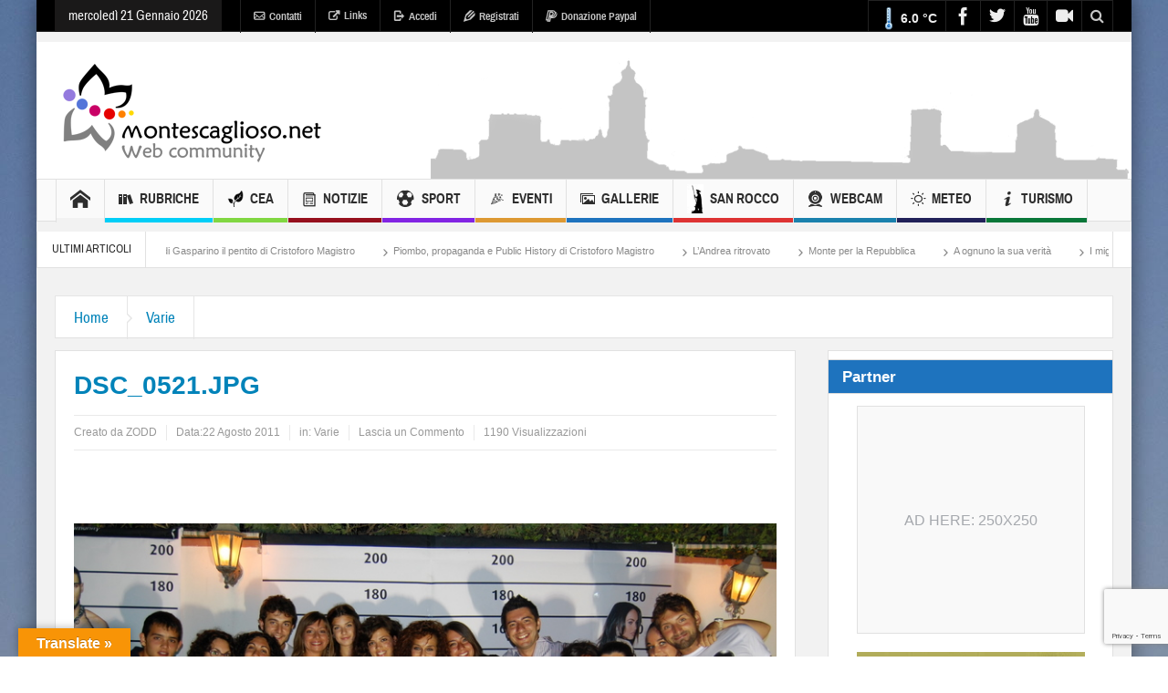

--- FILE ---
content_type: text/html; charset=UTF-8
request_url: https://www.montescaglioso.net/node/12050
body_size: 29453
content:

<!DOCTYPE html>
<html  xmlns="https://www.w3.org/1999/xhtml" prefix="" lang="it-IT" xmlns:fb="https://ogp.me/ns/fb#" class="no-js">
    <head>
        <meta charset="UTF-8" />
        <!--[if IE]>
        <meta http-equiv="X-UA-Compatible" content="IE=edge,chrome=1">
        <![endif]-->
	<script async src="//pagead2.googlesyndication.com/pagead/js/adsbygoogle.js"></script>
	<!--<script>
	  (adsbygoogle = window.adsbygoogle || []).push({
		google_ad_client: "ca-pub-5124618466961224",
		enable_page_level_ads: true
	  });
	</script>-->
	<link rel="profile" href="https://gmpg.org/xfn/11">
	<link rel="pingback" href="https://www.montescaglioso.net/xmlrpc.php" />
    <title>DSC_0521.JPG | Montescaglioso.net</title>
    	<meta property="og:image" content="https://www.montescaglioso.net/files/images/DSC_0521-300x300.jpg"/>
    <meta property="og:image:width" content="300" />
    <meta property="og:image:height" content="300" />

    
    <meta property="og:title" content="DSC_0521.JPG"/>
    <meta property="og:type" content="article"/>
    <meta property="og:description" content=""/>
    <meta property="og:url" content="https://www.montescaglioso.net/node/12050" />
    <meta property="og:site_name" content="Montescaglioso.net"/>

		<meta name="viewport" content="width=device-width, initial-scale=1, maximum-scale=1">
	        <link rel="stylesheet" type="text/css" href="https://www.montescaglioso.net/wp-content/themes/multinews/css/print.css" media="print" />
    			<link rel="apple-touch-icon" href="https://www.montescaglioso.net/wp-content/themes/multinews/apple-touch-icon-precomposed.png" />
	
<!-- BEGIN Metadata added by the Add-Meta-Tags WordPress plugin -->
<meta name="keywords" content="montescaglioso community eventi abbazia matera 2019 turismo ambiente cea, varie, monte net party 6 quello che fai, image" />
<!-- END Metadata added by the Add-Meta-Tags WordPress plugin -->

<meta name='robots' content='max-image-preview:large' />
	<style>img:is([sizes="auto" i], [sizes^="auto," i]) { contain-intrinsic-size: 3000px 1500px }</style>
	<link rel="amphtml" href="https://www.montescaglioso.net/node/12050/amp" /><meta name="generator" content="AMP for WP 1.1.11"/><link rel='dns-prefetch' href='//translate.google.com' />
<link rel="alternate" type="application/rss+xml" title="Montescaglioso.net &raquo; Feed" href="https://www.montescaglioso.net/feed" />
<link rel="alternate" type="application/rss+xml" title="Montescaglioso.net &raquo; Feed dei commenti" href="https://www.montescaglioso.net/comments/feed" />
<link rel="alternate" type="application/rss+xml" title="Montescaglioso.net &raquo; DSC_0521.JPG Feed dei commenti" href="https://www.montescaglioso.net/node/12050/feed" />
<script type="text/javascript">
/* <![CDATA[ */
window._wpemojiSettings = {"baseUrl":"https:\/\/s.w.org\/images\/core\/emoji\/16.0.1\/72x72\/","ext":".png","svgUrl":"https:\/\/s.w.org\/images\/core\/emoji\/16.0.1\/svg\/","svgExt":".svg","source":{"concatemoji":"https:\/\/www.montescaglioso.net\/wp-includes\/js\/wp-emoji-release.min.js?ver=bef9e014a209000498c55f6ee7416469"}};
/*! This file is auto-generated */
!function(s,n){var o,i,e;function c(e){try{var t={supportTests:e,timestamp:(new Date).valueOf()};sessionStorage.setItem(o,JSON.stringify(t))}catch(e){}}function p(e,t,n){e.clearRect(0,0,e.canvas.width,e.canvas.height),e.fillText(t,0,0);var t=new Uint32Array(e.getImageData(0,0,e.canvas.width,e.canvas.height).data),a=(e.clearRect(0,0,e.canvas.width,e.canvas.height),e.fillText(n,0,0),new Uint32Array(e.getImageData(0,0,e.canvas.width,e.canvas.height).data));return t.every(function(e,t){return e===a[t]})}function u(e,t){e.clearRect(0,0,e.canvas.width,e.canvas.height),e.fillText(t,0,0);for(var n=e.getImageData(16,16,1,1),a=0;a<n.data.length;a++)if(0!==n.data[a])return!1;return!0}function f(e,t,n,a){switch(t){case"flag":return n(e,"\ud83c\udff3\ufe0f\u200d\u26a7\ufe0f","\ud83c\udff3\ufe0f\u200b\u26a7\ufe0f")?!1:!n(e,"\ud83c\udde8\ud83c\uddf6","\ud83c\udde8\u200b\ud83c\uddf6")&&!n(e,"\ud83c\udff4\udb40\udc67\udb40\udc62\udb40\udc65\udb40\udc6e\udb40\udc67\udb40\udc7f","\ud83c\udff4\u200b\udb40\udc67\u200b\udb40\udc62\u200b\udb40\udc65\u200b\udb40\udc6e\u200b\udb40\udc67\u200b\udb40\udc7f");case"emoji":return!a(e,"\ud83e\udedf")}return!1}function g(e,t,n,a){var r="undefined"!=typeof WorkerGlobalScope&&self instanceof WorkerGlobalScope?new OffscreenCanvas(300,150):s.createElement("canvas"),o=r.getContext("2d",{willReadFrequently:!0}),i=(o.textBaseline="top",o.font="600 32px Arial",{});return e.forEach(function(e){i[e]=t(o,e,n,a)}),i}function t(e){var t=s.createElement("script");t.src=e,t.defer=!0,s.head.appendChild(t)}"undefined"!=typeof Promise&&(o="wpEmojiSettingsSupports",i=["flag","emoji"],n.supports={everything:!0,everythingExceptFlag:!0},e=new Promise(function(e){s.addEventListener("DOMContentLoaded",e,{once:!0})}),new Promise(function(t){var n=function(){try{var e=JSON.parse(sessionStorage.getItem(o));if("object"==typeof e&&"number"==typeof e.timestamp&&(new Date).valueOf()<e.timestamp+604800&&"object"==typeof e.supportTests)return e.supportTests}catch(e){}return null}();if(!n){if("undefined"!=typeof Worker&&"undefined"!=typeof OffscreenCanvas&&"undefined"!=typeof URL&&URL.createObjectURL&&"undefined"!=typeof Blob)try{var e="postMessage("+g.toString()+"("+[JSON.stringify(i),f.toString(),p.toString(),u.toString()].join(",")+"));",a=new Blob([e],{type:"text/javascript"}),r=new Worker(URL.createObjectURL(a),{name:"wpTestEmojiSupports"});return void(r.onmessage=function(e){c(n=e.data),r.terminate(),t(n)})}catch(e){}c(n=g(i,f,p,u))}t(n)}).then(function(e){for(var t in e)n.supports[t]=e[t],n.supports.everything=n.supports.everything&&n.supports[t],"flag"!==t&&(n.supports.everythingExceptFlag=n.supports.everythingExceptFlag&&n.supports[t]);n.supports.everythingExceptFlag=n.supports.everythingExceptFlag&&!n.supports.flag,n.DOMReady=!1,n.readyCallback=function(){n.DOMReady=!0}}).then(function(){return e}).then(function(){var e;n.supports.everything||(n.readyCallback(),(e=n.source||{}).concatemoji?t(e.concatemoji):e.wpemoji&&e.twemoji&&(t(e.twemoji),t(e.wpemoji)))}))}((window,document),window._wpemojiSettings);
/* ]]> */
</script>
<link rel='stylesheet' id='twb-open-sans-css' href='https://fonts.googleapis.com/css?family=Open+Sans%3A300%2C400%2C500%2C600%2C700%2C800&#038;display=swap&#038;ver=6.8.3' type='text/css' media='all' />
<link rel='stylesheet' id='twbbwg-global-css' href='https://www.montescaglioso.net/wp-content/plugins/photo-gallery/booster/assets/css/global.css?ver=1.0.0' type='text/css' media='all' />
<style id='wp-emoji-styles-inline-css' type='text/css'>

	img.wp-smiley, img.emoji {
		display: inline !important;
		border: none !important;
		box-shadow: none !important;
		height: 1em !important;
		width: 1em !important;
		margin: 0 0.07em !important;
		vertical-align: -0.1em !important;
		background: none !important;
		padding: 0 !important;
	}
</style>
<link rel='stylesheet' id='wp-block-library-css' href='https://www.montescaglioso.net/wp-includes/css/dist/block-library/style.min.css?ver=bef9e014a209000498c55f6ee7416469' type='text/css' media='all' />
<style id='classic-theme-styles-inline-css' type='text/css'>
/*! This file is auto-generated */
.wp-block-button__link{color:#fff;background-color:#32373c;border-radius:9999px;box-shadow:none;text-decoration:none;padding:calc(.667em + 2px) calc(1.333em + 2px);font-size:1.125em}.wp-block-file__button{background:#32373c;color:#fff;text-decoration:none}
</style>
<style id='global-styles-inline-css' type='text/css'>
:root{--wp--preset--aspect-ratio--square: 1;--wp--preset--aspect-ratio--4-3: 4/3;--wp--preset--aspect-ratio--3-4: 3/4;--wp--preset--aspect-ratio--3-2: 3/2;--wp--preset--aspect-ratio--2-3: 2/3;--wp--preset--aspect-ratio--16-9: 16/9;--wp--preset--aspect-ratio--9-16: 9/16;--wp--preset--color--black: #000000;--wp--preset--color--cyan-bluish-gray: #abb8c3;--wp--preset--color--white: #ffffff;--wp--preset--color--pale-pink: #f78da7;--wp--preset--color--vivid-red: #cf2e2e;--wp--preset--color--luminous-vivid-orange: #ff6900;--wp--preset--color--luminous-vivid-amber: #fcb900;--wp--preset--color--light-green-cyan: #7bdcb5;--wp--preset--color--vivid-green-cyan: #00d084;--wp--preset--color--pale-cyan-blue: #8ed1fc;--wp--preset--color--vivid-cyan-blue: #0693e3;--wp--preset--color--vivid-purple: #9b51e0;--wp--preset--gradient--vivid-cyan-blue-to-vivid-purple: linear-gradient(135deg,rgba(6,147,227,1) 0%,rgb(155,81,224) 100%);--wp--preset--gradient--light-green-cyan-to-vivid-green-cyan: linear-gradient(135deg,rgb(122,220,180) 0%,rgb(0,208,130) 100%);--wp--preset--gradient--luminous-vivid-amber-to-luminous-vivid-orange: linear-gradient(135deg,rgba(252,185,0,1) 0%,rgba(255,105,0,1) 100%);--wp--preset--gradient--luminous-vivid-orange-to-vivid-red: linear-gradient(135deg,rgba(255,105,0,1) 0%,rgb(207,46,46) 100%);--wp--preset--gradient--very-light-gray-to-cyan-bluish-gray: linear-gradient(135deg,rgb(238,238,238) 0%,rgb(169,184,195) 100%);--wp--preset--gradient--cool-to-warm-spectrum: linear-gradient(135deg,rgb(74,234,220) 0%,rgb(151,120,209) 20%,rgb(207,42,186) 40%,rgb(238,44,130) 60%,rgb(251,105,98) 80%,rgb(254,248,76) 100%);--wp--preset--gradient--blush-light-purple: linear-gradient(135deg,rgb(255,206,236) 0%,rgb(152,150,240) 100%);--wp--preset--gradient--blush-bordeaux: linear-gradient(135deg,rgb(254,205,165) 0%,rgb(254,45,45) 50%,rgb(107,0,62) 100%);--wp--preset--gradient--luminous-dusk: linear-gradient(135deg,rgb(255,203,112) 0%,rgb(199,81,192) 50%,rgb(65,88,208) 100%);--wp--preset--gradient--pale-ocean: linear-gradient(135deg,rgb(255,245,203) 0%,rgb(182,227,212) 50%,rgb(51,167,181) 100%);--wp--preset--gradient--electric-grass: linear-gradient(135deg,rgb(202,248,128) 0%,rgb(113,206,126) 100%);--wp--preset--gradient--midnight: linear-gradient(135deg,rgb(2,3,129) 0%,rgb(40,116,252) 100%);--wp--preset--font-size--small: 13px;--wp--preset--font-size--medium: 20px;--wp--preset--font-size--large: 36px;--wp--preset--font-size--x-large: 42px;--wp--preset--spacing--20: 0.44rem;--wp--preset--spacing--30: 0.67rem;--wp--preset--spacing--40: 1rem;--wp--preset--spacing--50: 1.5rem;--wp--preset--spacing--60: 2.25rem;--wp--preset--spacing--70: 3.38rem;--wp--preset--spacing--80: 5.06rem;--wp--preset--shadow--natural: 6px 6px 9px rgba(0, 0, 0, 0.2);--wp--preset--shadow--deep: 12px 12px 50px rgba(0, 0, 0, 0.4);--wp--preset--shadow--sharp: 6px 6px 0px rgba(0, 0, 0, 0.2);--wp--preset--shadow--outlined: 6px 6px 0px -3px rgba(255, 255, 255, 1), 6px 6px rgba(0, 0, 0, 1);--wp--preset--shadow--crisp: 6px 6px 0px rgba(0, 0, 0, 1);}:where(.is-layout-flex){gap: 0.5em;}:where(.is-layout-grid){gap: 0.5em;}body .is-layout-flex{display: flex;}.is-layout-flex{flex-wrap: wrap;align-items: center;}.is-layout-flex > :is(*, div){margin: 0;}body .is-layout-grid{display: grid;}.is-layout-grid > :is(*, div){margin: 0;}:where(.wp-block-columns.is-layout-flex){gap: 2em;}:where(.wp-block-columns.is-layout-grid){gap: 2em;}:where(.wp-block-post-template.is-layout-flex){gap: 1.25em;}:where(.wp-block-post-template.is-layout-grid){gap: 1.25em;}.has-black-color{color: var(--wp--preset--color--black) !important;}.has-cyan-bluish-gray-color{color: var(--wp--preset--color--cyan-bluish-gray) !important;}.has-white-color{color: var(--wp--preset--color--white) !important;}.has-pale-pink-color{color: var(--wp--preset--color--pale-pink) !important;}.has-vivid-red-color{color: var(--wp--preset--color--vivid-red) !important;}.has-luminous-vivid-orange-color{color: var(--wp--preset--color--luminous-vivid-orange) !important;}.has-luminous-vivid-amber-color{color: var(--wp--preset--color--luminous-vivid-amber) !important;}.has-light-green-cyan-color{color: var(--wp--preset--color--light-green-cyan) !important;}.has-vivid-green-cyan-color{color: var(--wp--preset--color--vivid-green-cyan) !important;}.has-pale-cyan-blue-color{color: var(--wp--preset--color--pale-cyan-blue) !important;}.has-vivid-cyan-blue-color{color: var(--wp--preset--color--vivid-cyan-blue) !important;}.has-vivid-purple-color{color: var(--wp--preset--color--vivid-purple) !important;}.has-black-background-color{background-color: var(--wp--preset--color--black) !important;}.has-cyan-bluish-gray-background-color{background-color: var(--wp--preset--color--cyan-bluish-gray) !important;}.has-white-background-color{background-color: var(--wp--preset--color--white) !important;}.has-pale-pink-background-color{background-color: var(--wp--preset--color--pale-pink) !important;}.has-vivid-red-background-color{background-color: var(--wp--preset--color--vivid-red) !important;}.has-luminous-vivid-orange-background-color{background-color: var(--wp--preset--color--luminous-vivid-orange) !important;}.has-luminous-vivid-amber-background-color{background-color: var(--wp--preset--color--luminous-vivid-amber) !important;}.has-light-green-cyan-background-color{background-color: var(--wp--preset--color--light-green-cyan) !important;}.has-vivid-green-cyan-background-color{background-color: var(--wp--preset--color--vivid-green-cyan) !important;}.has-pale-cyan-blue-background-color{background-color: var(--wp--preset--color--pale-cyan-blue) !important;}.has-vivid-cyan-blue-background-color{background-color: var(--wp--preset--color--vivid-cyan-blue) !important;}.has-vivid-purple-background-color{background-color: var(--wp--preset--color--vivid-purple) !important;}.has-black-border-color{border-color: var(--wp--preset--color--black) !important;}.has-cyan-bluish-gray-border-color{border-color: var(--wp--preset--color--cyan-bluish-gray) !important;}.has-white-border-color{border-color: var(--wp--preset--color--white) !important;}.has-pale-pink-border-color{border-color: var(--wp--preset--color--pale-pink) !important;}.has-vivid-red-border-color{border-color: var(--wp--preset--color--vivid-red) !important;}.has-luminous-vivid-orange-border-color{border-color: var(--wp--preset--color--luminous-vivid-orange) !important;}.has-luminous-vivid-amber-border-color{border-color: var(--wp--preset--color--luminous-vivid-amber) !important;}.has-light-green-cyan-border-color{border-color: var(--wp--preset--color--light-green-cyan) !important;}.has-vivid-green-cyan-border-color{border-color: var(--wp--preset--color--vivid-green-cyan) !important;}.has-pale-cyan-blue-border-color{border-color: var(--wp--preset--color--pale-cyan-blue) !important;}.has-vivid-cyan-blue-border-color{border-color: var(--wp--preset--color--vivid-cyan-blue) !important;}.has-vivid-purple-border-color{border-color: var(--wp--preset--color--vivid-purple) !important;}.has-vivid-cyan-blue-to-vivid-purple-gradient-background{background: var(--wp--preset--gradient--vivid-cyan-blue-to-vivid-purple) !important;}.has-light-green-cyan-to-vivid-green-cyan-gradient-background{background: var(--wp--preset--gradient--light-green-cyan-to-vivid-green-cyan) !important;}.has-luminous-vivid-amber-to-luminous-vivid-orange-gradient-background{background: var(--wp--preset--gradient--luminous-vivid-amber-to-luminous-vivid-orange) !important;}.has-luminous-vivid-orange-to-vivid-red-gradient-background{background: var(--wp--preset--gradient--luminous-vivid-orange-to-vivid-red) !important;}.has-very-light-gray-to-cyan-bluish-gray-gradient-background{background: var(--wp--preset--gradient--very-light-gray-to-cyan-bluish-gray) !important;}.has-cool-to-warm-spectrum-gradient-background{background: var(--wp--preset--gradient--cool-to-warm-spectrum) !important;}.has-blush-light-purple-gradient-background{background: var(--wp--preset--gradient--blush-light-purple) !important;}.has-blush-bordeaux-gradient-background{background: var(--wp--preset--gradient--blush-bordeaux) !important;}.has-luminous-dusk-gradient-background{background: var(--wp--preset--gradient--luminous-dusk) !important;}.has-pale-ocean-gradient-background{background: var(--wp--preset--gradient--pale-ocean) !important;}.has-electric-grass-gradient-background{background: var(--wp--preset--gradient--electric-grass) !important;}.has-midnight-gradient-background{background: var(--wp--preset--gradient--midnight) !important;}.has-small-font-size{font-size: var(--wp--preset--font-size--small) !important;}.has-medium-font-size{font-size: var(--wp--preset--font-size--medium) !important;}.has-large-font-size{font-size: var(--wp--preset--font-size--large) !important;}.has-x-large-font-size{font-size: var(--wp--preset--font-size--x-large) !important;}
:where(.wp-block-post-template.is-layout-flex){gap: 1.25em;}:where(.wp-block-post-template.is-layout-grid){gap: 1.25em;}
:where(.wp-block-columns.is-layout-flex){gap: 2em;}:where(.wp-block-columns.is-layout-grid){gap: 2em;}
:root :where(.wp-block-pullquote){font-size: 1.5em;line-height: 1.6;}
</style>
<link rel='stylesheet' id='cptch_stylesheet-css' href='https://www.montescaglioso.net/wp-content/plugins/captcha/css/front_end_style.css?ver=4.4.5' type='text/css' media='all' />
<link rel='stylesheet' id='dashicons-css' href='https://www.montescaglioso.net/wp-includes/css/dashicons.min.css?ver=bef9e014a209000498c55f6ee7416469' type='text/css' media='all' />
<link rel='stylesheet' id='cptch_desktop_style-css' href='https://www.montescaglioso.net/wp-content/plugins/captcha/css/desktop_style.css?ver=4.4.5' type='text/css' media='all' />
<link rel='stylesheet' id='contact-form-7-css' href='https://www.montescaglioso.net/wp-content/plugins/contact-form-7/includes/css/styles.css?ver=6.1.1' type='text/css' media='all' />
<link rel='stylesheet' id='google-language-translator-css' href='https://www.montescaglioso.net/wp-content/plugins/google-language-translator/css/style.css?ver=6.0.20' type='text/css' media='' />
<link rel='stylesheet' id='glt-toolbar-styles-css' href='https://www.montescaglioso.net/wp-content/plugins/google-language-translator/css/toolbar.css?ver=6.0.20' type='text/css' media='' />
<link rel='stylesheet' id='magic-liquidizer-table-style-css' href='https://www.montescaglioso.net/wp-content/plugins/magic-liquidizer-responsive-table/idcss/ml-responsive-table.css?ver=2.0.3' type='text/css' media='all' />
<link rel='stylesheet' id='bwg_fonts-css' href='https://www.montescaglioso.net/wp-content/plugins/photo-gallery/css/bwg-fonts/fonts.css?ver=0.0.1' type='text/css' media='all' />
<link rel='stylesheet' id='sumoselect-css' href='https://www.montescaglioso.net/wp-content/plugins/photo-gallery/css/sumoselect.min.css?ver=3.4.6' type='text/css' media='all' />
<link rel='stylesheet' id='mCustomScrollbar-css' href='https://www.montescaglioso.net/wp-content/plugins/photo-gallery/css/jquery.mCustomScrollbar.min.css?ver=3.1.5' type='text/css' media='all' />
<link rel='stylesheet' id='bwg_frontend-css' href='https://www.montescaglioso.net/wp-content/plugins/photo-gallery/css/styles.min.css?ver=1.8.35' type='text/css' media='all' />
<link rel='stylesheet' id='responsive-lightbox-nivo_lightbox-css-css' href='https://www.montescaglioso.net/wp-content/plugins/responsive-lightbox-lite/assets/nivo-lightbox/nivo-lightbox.css?ver=bef9e014a209000498c55f6ee7416469' type='text/css' media='all' />
<link rel='stylesheet' id='responsive-lightbox-nivo_lightbox-css-d-css' href='https://www.montescaglioso.net/wp-content/plugins/responsive-lightbox-lite/assets/nivo-lightbox/themes/default/default.css?ver=bef9e014a209000498c55f6ee7416469' type='text/css' media='all' />
<link rel='stylesheet' id='rs-plugin-settings-css' href='https://www.montescaglioso.net/wp-content/plugins/revslider/public/assets/css/settings.css?ver=5.4.5.2' type='text/css' media='all' />
<style id='rs-plugin-settings-inline-css' type='text/css'>
#rs-demo-id {}
</style>
<link rel='stylesheet' id='wp-polls-css' href='https://www.montescaglioso.net/wp-content/plugins/wp-polls/polls-css.css?ver=2.77.3' type='text/css' media='all' />
<style id='wp-polls-inline-css' type='text/css'>
.wp-polls .pollbar {
	margin: 1px;
	font-size: 6px;
	line-height: 8px;
	height: 8px;
	background-image: url('https://www.montescaglioso.net/wp-content/plugins/wp-polls/images/default/pollbg.gif');
	border: 1px solid #c8c8c8;
}

</style>
<link rel='stylesheet' id='wpgeo-mn-style-css' href='https://www.montescaglioso.net/wp-content/plugins/geodirectory-multinews-compatibility-pack/css/geo.css?ver=all' type='text/css' media='all' />
<link rel='stylesheet' id='multinews-style-css' href='https://www.montescaglioso.net/wp-content/themes/multinews/style.css?ver=bef9e014a209000498c55f6ee7416469' type='text/css' media='all' />
<link rel='stylesheet' id='main-css' href='https://www.montescaglioso.net/wp-content/themes/multinews/css/main.css?ver=bef9e014a209000498c55f6ee7416469' type='text/css' media='all' />
<link rel='stylesheet' id='plugins-css' href='https://www.montescaglioso.net/wp-content/themes/multinews/css/plugins.css?ver=bef9e014a209000498c55f6ee7416469' type='text/css' media='all' />
<link rel='stylesheet' id='responsive-css' href='https://www.montescaglioso.net/wp-content/themes/multinews/css/media.css?ver=bef9e014a209000498c55f6ee7416469' type='text/css' media='all' />
<link rel='stylesheet' id='arpw-style-css' href='https://www.montescaglioso.net/wp-content/plugins/advanced-random-posts-widget/assets/css/arpw-frontend.css?ver=bef9e014a209000498c55f6ee7416469' type='text/css' media='all' />
<link rel='stylesheet' id='wp-editor-comments-plus-dashicons-css-css' href='https://www.montescaglioso.net/wp-includes/css/dashicons.min.css?ver=bef9e014a209000498c55f6ee7416469' type='text/css' media='all' />
<link rel='stylesheet' id='wp-editor-comments-plus-editor-buttons-css-css' href='https://www.montescaglioso.net/wp-includes/css/editor.min.css?ver=bef9e014a209000498c55f6ee7416469' type='text/css' media='all' />
<script type="text/javascript" src="https://www.montescaglioso.net/wp-content/plugins/enable-jquery-migrate-helper/js/jquery/jquery-1.12.4-wp.js?ver=1.12.4-wp" id="jquery-core-js"></script>
<script type="text/javascript" src="https://www.montescaglioso.net/wp-content/plugins/enable-jquery-migrate-helper/js/jquery-migrate/jquery-migrate-1.4.1-wp.js?ver=1.4.1-wp" id="jquery-migrate-js"></script>
<script type="text/javascript" src="https://www.montescaglioso.net/wp-content/plugins/photo-gallery/booster/assets/js/circle-progress.js?ver=1.2.2" id="twbbwg-circle-js"></script>
<script type="text/javascript" id="twbbwg-global-js-extra">
/* <![CDATA[ */
var twb = {"nonce":"fd612294ed","ajax_url":"https:\/\/www.montescaglioso.net\/wp-admin\/admin-ajax.php","plugin_url":"https:\/\/www.montescaglioso.net\/wp-content\/plugins\/photo-gallery\/booster","href":"https:\/\/www.montescaglioso.net\/wp-admin\/admin.php?page=twbbwg_photo-gallery"};
var twb = {"nonce":"fd612294ed","ajax_url":"https:\/\/www.montescaglioso.net\/wp-admin\/admin-ajax.php","plugin_url":"https:\/\/www.montescaglioso.net\/wp-content\/plugins\/photo-gallery\/booster","href":"https:\/\/www.montescaglioso.net\/wp-admin\/admin.php?page=twbbwg_photo-gallery"};
/* ]]> */
</script>
<script type="text/javascript" src="https://www.montescaglioso.net/wp-content/plugins/photo-gallery/booster/assets/js/global.js?ver=1.0.0" id="twbbwg-global-js"></script>
<script type="text/javascript" src="https://www.montescaglioso.net/wp-content/plugins/magic-liquidizer-responsive-table/idjs/ml.responsive.table.min.js?ver=2.0.3" id="magic-liquidizer-table-js"></script>
<script type="text/javascript" src="https://www.montescaglioso.net/wp-content/plugins/photo-gallery/js/jquery.sumoselect.min.js?ver=3.4.6" id="sumoselect-js"></script>
<script type="text/javascript" src="https://www.montescaglioso.net/wp-content/plugins/photo-gallery/js/tocca.min.js?ver=2.0.9" id="bwg_mobile-js"></script>
<script type="text/javascript" src="https://www.montescaglioso.net/wp-content/plugins/photo-gallery/js/jquery.mCustomScrollbar.concat.min.js?ver=3.1.5" id="mCustomScrollbar-js"></script>
<script type="text/javascript" src="https://www.montescaglioso.net/wp-content/plugins/photo-gallery/js/jquery.fullscreen.min.js?ver=0.6.0" id="jquery-fullscreen-js"></script>
<script type="text/javascript" id="bwg_frontend-js-extra">
/* <![CDATA[ */
var bwg_objectsL10n = {"bwg_field_required":"campo obbligatorio.","bwg_mail_validation":"Questo non \u00e8 un indirizzo email valido. ","bwg_search_result":"Non ci sono immagini corrispondenti alla tua ricerca.","bwg_select_tag":"Select Tag","bwg_order_by":"Order By","bwg_search":"Cerca","bwg_show_ecommerce":"Show Ecommerce","bwg_hide_ecommerce":"Hide Ecommerce","bwg_show_comments":"Mostra commenti","bwg_hide_comments":"Nascondi commenti","bwg_restore":"Ripristina","bwg_maximize":"Massimizza","bwg_fullscreen":"Schermo intero","bwg_exit_fullscreen":"Uscire a schermo intero","bwg_search_tag":"SEARCH...","bwg_tag_no_match":"No tags found","bwg_all_tags_selected":"All tags selected","bwg_tags_selected":"tags selected","play":"Riproduci","pause":"Pausa","is_pro":"","bwg_play":"Riproduci","bwg_pause":"Pausa","bwg_hide_info":"Nascondi informazioni","bwg_show_info":"Mostra info","bwg_hide_rating":"Hide rating","bwg_show_rating":"Show rating","ok":"Ok","cancel":"Cancel","select_all":"Select all","lazy_load":"0","lazy_loader":"https:\/\/www.montescaglioso.net\/wp-content\/plugins\/photo-gallery\/images\/ajax_loader.png","front_ajax":"0","bwg_tag_see_all":"vedi tutti i tag","bwg_tag_see_less":"see less tags"};
/* ]]> */
</script>
<script type="text/javascript" src="https://www.montescaglioso.net/wp-content/plugins/photo-gallery/js/scripts.min.js?ver=1.8.35" id="bwg_frontend-js"></script>
<script type="text/javascript" src="https://www.montescaglioso.net/wp-content/plugins/responsive-lightbox-lite/assets/nivo-lightbox/nivo-lightbox.min.js?ver=bef9e014a209000498c55f6ee7416469" id="responsive-lightbox-nivo_lightbox-js"></script>
<script type="text/javascript" id="responsive-lightbox-lite-script-js-extra">
/* <![CDATA[ */
var rllArgs = {"script":"nivo_lightbox","selector":"lightbox","custom_events":""};
/* ]]> */
</script>
<script type="text/javascript" src="https://www.montescaglioso.net/wp-content/plugins/responsive-lightbox-lite/assets/inc/script.js?ver=bef9e014a209000498c55f6ee7416469" id="responsive-lightbox-lite-script-js"></script>
<script type="text/javascript" src="https://www.montescaglioso.net/wp-content/plugins/revslider/public/assets/js/jquery.themepunch.tools.min.js?ver=5.4.5.2" id="tp-tools-js"></script>
<script type="text/javascript" src="https://www.montescaglioso.net/wp-content/plugins/revslider/public/assets/js/jquery.themepunch.revolution.min.js?ver=5.4.5.2" id="revmin-js"></script>
<script type="text/javascript" src="https://www.montescaglioso.net/wp-includes/js/underscore.min.js?ver=1.13.7" id="underscore-js"></script>
<script type="text/javascript" src="https://www.montescaglioso.net/wp-includes/js/backbone.min.js?ver=1.6.0" id="backbone-js"></script>
<script type="text/javascript" id="wp-editor-comments-plus-plugin-script-js-extra">
/* <![CDATA[ */
var wpecpGlobals = "{\"ajaxUrl\":\"https:\\\/\\\/www.montescaglioso.net\\\/wp-admin\\\/admin-ajax.php\",\"editorStyles\":\"https:\\\/\\\/www.montescaglioso.net\\\/wp-includes\\\/js\\\/tinymce\\\/skins\\\/wordpress\\\/wp-content.css\",\"optionUpdateDelay\":2000,\"addCommentAction\":\"wpecp_add_comment\",\"updateCommentAction\":\"wpecp_update_comment\",\"editingExpiration\":\"\",\"wpecp_plugins\":\"charmap,colorpicker,compat3x,directionality,fullscreen,hr,image,lists,paste,tabfocus,textcolor,wordpress,wpautoresize,wpdialogs,wpeditimage,wpemoji,wplink,wpview\",\"wpecp_show_toolbars\":true,\"wpecp_toolbar1\":\"bold italic strikethrough bullist numlist blockquote hr alignleft aligncenter alignright image link unlink wp_more spellchecker wp_adv\",\"wpecp_toolbar2\":\"formatselect underline alignjustify forecolor pastetext removeformat charmap outdent indent undo redo wp_help\",\"wpecp_toolbar3\":false,\"wpecp_toolbar4\":false,\"wpecp_css_button\":\"wpecp-button\",\"wpecp_css_edit_button\":\"wpecp-edit-comment\",\"wpecp_css_reply_button\":\"wpecp-reply-comment\",\"wpecp_css_submit_button\":\"wpecp-submit-comment\",\"wpecp_css_edit_container\":\"wpecp-edit-container\",\"wpecp_css_submit_edit_button\":\"wpecp-submit-edit\",\"wpecp_css_cancel_edit_button\":\"wpecp-cancel-edit\",\"wpecp_css_comment_reply_button\":\"comment-reply-link\",\"wpecp_css_edit\":\"wpecp-edit\",\"wpecp_css_editor\":\"wpecp-editor\",\"wpecp_css_comment_content\":\"wpecp_comment_content\",\"wpecp_css_post_id\":\"wpecp_comment_id\",\"wpecp_css_comment_id\":\"wpecp_comment_id\",\"wpecp_css_nonce\":\"wpecp_nonce\",\"wpecp_css_button_custom\":\"\",\"wpecp_css_reply_button_custom\":\"\",\"wpecp_css_edit_button_custom\":\"\",\"wpecp_css_submit_button_custom\":\"\",\"wpecp_css_cancel_button_custom\":\"\",\"wpecp_id_comments\":\"#comments\",\"wpecp_id_respond\":\"#respond\",\"wpecp_id_comment_form\":\"#commentform\",\"wpecp_id_comment_textarea\":\"#comment\",\"wpecp_id_comment_reply\":\"comment-reply-link\",\"wpecp_id_cancel_comment_reply\":\"#cancel-comment-reply-link\",\"wpecp_id_submit_comment\":\"#submit\"}";
/* ]]> */
</script>
<script type="text/javascript" src="https://www.montescaglioso.net/wp-content/plugins/wp-editor-comments-plus/dist/assets/wpEditorCommentsPlus.js?ver=1.1.4" id="wp-editor-comments-plus-plugin-script-js"></script>
<link rel="https://api.w.org/" href="https://www.montescaglioso.net/wp-json/" /><link rel="alternate" title="JSON" type="application/json" href="https://www.montescaglioso.net/wp-json/wp/v2/posts/12050" /><link rel="EditURI" type="application/rsd+xml" title="RSD" href="https://www.montescaglioso.net/xmlrpc.php?rsd" />
<link rel="canonical" href="https://www.montescaglioso.net/node/12050" />
<link rel="alternate" title="oEmbed (JSON)" type="application/json+oembed" href="https://www.montescaglioso.net/wp-json/oembed/1.0/embed?url=https%3A%2F%2Fwww.montescaglioso.net%2Fnode%2F12050" />
<link rel="alternate" title="oEmbed (XML)" type="text/xml+oembed" href="https://www.montescaglioso.net/wp-json/oembed/1.0/embed?url=https%3A%2F%2Fwww.montescaglioso.net%2Fnode%2F12050&#038;format=xml" />
<meta property="fb:app_id" content="241829015332"/><style>p.hello{font-size:12px;color:darkgray;}#google_language_translator,#flags{text-align:left;}#google_language_translator{clear:both;}#flags{width:165px;}#flags a{display:inline-block;margin-right:2px;}#google_language_translator{width:auto!important;}div.skiptranslate.goog-te-gadget{display:inline!important;}.goog-tooltip{display: none!important;}.goog-tooltip:hover{display: none!important;}.goog-text-highlight{background-color:transparent!important;border:none!important;box-shadow:none!important;}#google_language_translator select.goog-te-combo{color:#32373c;}#google_language_translator{color:transparent;}body{top:0px!important;}#goog-gt-{display:none!important;}font font{background-color:transparent!important;box-shadow:none!important;position:initial!important;}#glt-translate-trigger{left:20px;right:auto;}#glt-translate-trigger > span{color:#ffffff;}#glt-translate-trigger{background:#f89406;}.goog-te-gadget .goog-te-combo{width:100%;}</style>
 <!-- OneAll.com / Social Login for WordPress / v5.10.0 -->
<script data-cfasync="false" type="text/javascript">
 (function() {
  var oa = document.createElement('script'); oa.type = 'text/javascript';
  oa.async = true; oa.src = 'https://montenet.api.oneall.com/socialize/library.js';
  var s = document.getElementsByTagName('script')[0]; s.parentNode.insertBefore(oa, s);
 })();
</script>
	<script type="text/javascript">
	jQuery(document).ready(function($) {
		if ( $( ".geodir_full_page" ).length ) {
			if ($.trim($('.geodir_full_page').html()) === ''){
				$('.geodir_full_page').css({ 'display': 'none'});
			}
		}
	});
	</script>
	<!--[if lt IE 9]>
	<script src="https://www.montescaglioso.net/wp-content/themes/multinews/framework/helpers/js/html5.js"></script>
	<script src="https://www.montescaglioso.net/wp-content/themes/multinews/framework/helpers/js/IE9.js"></script>
	<![endif]-->
<meta name="generator" content="Powered by Visual Composer - drag and drop page builder for WordPress."/>
<!--[if lte IE 9]><link rel="stylesheet" type="text/css" href="https://www.montescaglioso.net/wp-content/plugins/js_composer/assets/css/vc_lte_ie9.min.css" media="screen"><![endif]--><meta name="generator" content="Powered by Slider Revolution 5.4.5.2 - responsive, Mobile-Friendly Slider Plugin for WordPress with comfortable drag and drop interface." />
<script type="text/javascript">function setREVStartSize(e){
				try{ var i=jQuery(window).width(),t=9999,r=0,n=0,l=0,f=0,s=0,h=0;					
					if(e.responsiveLevels&&(jQuery.each(e.responsiveLevels,function(e,f){f>i&&(t=r=f,l=e),i>f&&f>r&&(r=f,n=e)}),t>r&&(l=n)),f=e.gridheight[l]||e.gridheight[0]||e.gridheight,s=e.gridwidth[l]||e.gridwidth[0]||e.gridwidth,h=i/s,h=h>1?1:h,f=Math.round(h*f),"fullscreen"==e.sliderLayout){var u=(e.c.width(),jQuery(window).height());if(void 0!=e.fullScreenOffsetContainer){var c=e.fullScreenOffsetContainer.split(",");if (c) jQuery.each(c,function(e,i){u=jQuery(i).length>0?u-jQuery(i).outerHeight(!0):u}),e.fullScreenOffset.split("%").length>1&&void 0!=e.fullScreenOffset&&e.fullScreenOffset.length>0?u-=jQuery(window).height()*parseInt(e.fullScreenOffset,0)/100:void 0!=e.fullScreenOffset&&e.fullScreenOffset.length>0&&(u-=parseInt(e.fullScreenOffset,0))}f=u}else void 0!=e.minHeight&&f<e.minHeight&&(f=e.minHeight);e.c.closest(".rev_slider_wrapper").css({height:f})					
				}catch(d){console.log("Failure at Presize of Slider:"+d)}
			};</script>
<style type="text/css" title="dynamic-css" class="options-output">body{color:#7c7c7c;}.top-bar, ul.top-menu li ul li:hover, .ajax-search-results a:hover{background:;}ul.top-social-icon li:hover, ul.top-menu li.current-menu-item, ul.top-menu li:hover, .mobile-menu .mobile-menu-icon:hover, .mobile-menu .mobile-menu-icon.dl-active, ul.top-menu > li ul.sub-menu, div.search-dropdown, .ajax-search-results{background:;}.today_date{background:;}.navigation, .hst1 .navigation, .hst2 .navigation, .hst3 .navigation, .fixed-header{background:;}ul.main-menu li.current-menu-parent, ul.main-menu li.current-menu-item, ul.main-menu li:hover, .device-menu-holder, #navigation .device-menu li.menu-item:hover, .hst1 ul.main-menu li:hover, .hst2 ul.main-menu li:hover, .hst3 ul.main-menu li:hover, .hst1 ul.main-menu li.current-menu-parent, .hst1 ul.main-menu li.current-menu-item, .hst1 .device-menu-holder, .hst1 #navigation .device-menu li.menu-item:hover, .hst2 ul.main-menu li.current-menu-parent, .hst2 ul.main-menu li.current-menu-item, .hst2 .device-menu-holder, .hst2 #navigation .device-menu li.menu-item:hover, .hst3 ul.main-menu li.current-menu-parent, .hst3 ul.main-menu li.current-menu-item, .hst3 .device-menu-holder, .hst3 #navigation .device-menu li.menu-item:hover{background:;}.navigation ul.main-menu > li:not(.mom_mega) ul.sub-menu, .navigation ul.main-menu > li .mom-megamenu, .navigation ul.main-menu > li.mom_mega.menu-item-depth-0 > .mom_mega_wrap, ul.main-menu li.mom_mega ul li ul li:hover, .hst1 .navigation ul.main-menu > li:not(.mom_mega) ul.sub-menu, .hst2 .navigation ul.main-menu > li:not(.mom_mega) ul.sub-menu, .hst3 .navigation ul.main-menu > li:not(.mom_mega) ul.sub-menu, .hst1 .navigation ul.main-menu > li .mom-megamenu, .hst2 .navigation ul.main-menu > li .mom-megamenu, .hst3 .navigation ul.main-menu > li .mom-megamenu, .hst1 .navigation ul.main-menu > li.mom_mega.menu-item-depth-0 > .mom_mega_wrap, .hst2 .navigation ul.main-menu > li.mom_mega.menu-item-depth-0 > .mom_mega_wrap, .hst3 .navigation ul.main-menu > li.mom_mega.menu-item-depth-0 > .mom_mega_wrap, .hst1 ul.main-menu > li ul.sub-menu, .hst2 ul.main-menu > li ul.sub-menu, .hst3 ul.main-menu > li ul.sub-menu, .hst1 .navigation ul.main-menu > li:not(.mom_mega) ul.sub-menu, .hst2 .navigation ul.main-menu > li:not(.mom_mega) ul.sub-menu, .hst3 .navigation ul.main-menu > li:not(.mom_mega) ul.sub-menu{background:;}ul.main-menu li ul li:hover, .navigation .mom-megamenu ul li.active, .navigation .mom-megamenu ul li:hover, .hst1 .navigation .mom-megamenu ul li.active, .hst1 .navigation .mom-megamenu ul li:hover, .hst2 .navigation .mom-megamenu ul li.active, .hst2 .navigation .mom-megamenu ul li:hover, .hst3 .navigation .mom-megamenu ul li.active, .hst3 .navigation .mom-megamenu ul li:hover, .hst1 ul.main-menu li:not(.mom_mega) ul li:hover, .hst2 ul.main-menu li:not(.mom_mega) ul li:hover, .hst3 ul.main-menu li:not(.mom_mega) ul li:hover, .hst1 ul.main-menu li.mom_mega ul li:not(.mega_col_title):hover, .hst2 ul.main-menu li.mom_mega ul li:not(.mega_col_title):hover, .hst3 ul.main-menu li.mom_mega ul li:not(.mega_col_title):hover{background:;}.mom-body .breaking-news, .mom-body .breaking-news .br-right{background:;}.mom-body .breaking-news .breaking-title{background:;}.section, ul.products li .product-inner, .sidebar .widget,.secondary-sidebar .widget , .sidebar.sws2 .widget, .secondary-sidebar.sws2 .widget{background:;}header.block-title, .f-tabbed-head, .section-header, ol.nb-tabbed-head li:hover, ul.f-tabbed-sort li:hover, .secondary-sidebar .widget-title h4, .sidebar .widget-title h4, .secondary-sidebar .widget-title h2, .sidebar .widget-title h2{background:;}.sidebar, .secondary-sidebar{background:;}.secondary-sidebar .widget-title h4, .sidebar .widget-title h4, .secondary-sidebar .widget-title h2, .sidebar .widget-title h2{background:#1e73be;}.widget-title h4, .widget-title h2{color:#ffffff;}footer.footer{border-top:0px solid inherit;border-bottom:0px solid inherit;border-left:0px solid inherit;border-right:0px solid inherit;}.toup{background:;}.footer-bottom{background:;}.footer-bottom{color:#afafaf;}ul.footer-bottom-menu{border-top:0px solid inherit;border-bottom:0px solid inherit;border-left:0px solid inherit;border-right:0px solid inherit;}body{background-image:url('https://www.montescaglioso.net/wp-content/uploads/2016/08/DSC00328-2.jpg');}</style>	<style type="text/css" class="multinews-custom-dynamic-css">
					header.block-title h2 a, header.block-title h2, .section-header h2.section-title a, .section-header h2.section-title{
			color: ;
		}
				.widget-title h2{
			color: ;
		}
				.header-wrap > .inner,
		.header-wrap{
			line-height: 150px;
			height: 150px;
		}
						.navigation .mom-megamenu ul li.active:before, .navigation .mom-megamenu ul li:hover:before{
			border-left-color: ;
		}
					/* navigation style */
			
	
		                    .footer-bottom {
 height:110px;   
}

.breaking-cont {
   
    padding-top: 15px;
}                body {

}
	section.news-box.cat_11778 header.block-title:not(.colorful-box) h2 a,
	section.news-box.cat_11778 header.block-title:not(.colorful-box) h2,
	.f-tabbed-head li.cat_11778.active a,
	.f-tabbed-head li.cat_11778 a.current,
	.f-tabbed-head li.cat_11778 a:hover,
	.f-tabbed-body.cat_11778 ul.f-tabbed-list li h2 a:hover,
	section.news-box.cat_11778 footer.show-more a:hover,
    section.news-box.cat_11778 .nb1 ul li h2 a:hover,
    section.news-box.cat_11778 .nb2 .first-item h2 a:hover,
    section.news-box.cat_11778 .nb3 .first-item h2 a:hover,
    section.news-box.cat_11778 .nb4 .first-item h2 a:hover,
    section.news-box.cat_11778 .nb5 .first-item h2 a:hover,
    section.news-box.cat_11778 .nb6 ul li h2 a:hover,
    section.news-box.cat_11778 .nb3 ul li h2 a:hover,
    section.news-box.cat_11778 .nb4 ul li h2 a:hover,
    section.news-box.cat_11778 .nb2 ul li h2 a:hover,
    section.news-box.cat_11778 .nb5 ul li h2 a:hover,
    .section .feature-tabbed.cat_11778 ul.f-tabbed-list li h2 a:hover,
    .nip-box.cat_11778 header.block-title:not(.colorful-box) h2{
	    color: ;
	}

/* ==========================================================================
                 	Visual composer
========================================================================== */
.wpb_row, .wpb_content_element, ul.wpb_thumbnails-fluid > li, .wpb_button {
    margin-bottom: 20px;
}
.wpb_row .wpb_wrapper > *:last-child {
	margin-bottom: 0;
}

.inner, .main-container {
width:auto;
padding: 0 20px;
}
.sidebar, .sidebar.vc_column_container, .media-filter {
width:26%;
}
.secondary-sidebar, .secondary-sidebar.vc_column_container {
width:22%;
}
.one_side_bar_layout:not(.both-sides-true) .main-content:not(.both-sides-layout), .one_side_bar_layout .vc_sidebar.sidebar+.main-content.both-sides-layout,
.one_side_bar_layout .main-content.one_side:not(.both-sides-layout), .media-main-content {
width:70%;
}
.one_side_bar_layout:not(.both-sides-true) .sidebar, .media-filter {
width:27%;
}
</style>
<noscript><style type="text/css"> .wpb_animate_when_almost_visible { opacity: 1; }</style></noscript><link rel="stylesheet" href="https://maxcdn.bootstrapcdn.com/bootstrap/3.3.7/css/bootstrap.min.css">
<script src="https://maxcdn.bootstrapcdn.com/bootstrap/3.3.7/js/bootstrap.min.js"></script>

	<!--WebRTC Player-->
	<script src="https://cdn.jsdelivr.net/npm/ovenplayer/dist/ovenplayer.js"></script>
	<!--Webcam Player + PTZ-->
	<script src="https://code.jquery.com/jquery-3.1.0.min.js" type="text/javascript"></script>
	<!--<script src="https://cdn.jsdelivr.net/npm/hls.js@latest"></script>-->
	<link href="https://unpkg.com/video.js@7/dist/video-js.min.css" rel="stylesheet">
	<link href="https://unpkg.com/silvermine-videojs-quality-selector@1.1.2/dist/css/quality-selector.css" rel="stylesheet">
	<script src="https://unpkg.com/video.js@7/dist/video.min.js"></script>
	<script src="https://api.montescaglioso.net/camcontrol/webcam.js?uid=4065" type="text/javascript"></script>
	<script type="text/javascript">
		function getAPI(path,callback){			
			var xhr = new XMLHttpRequest();
			xhr.onreadystatechange = function() {
				if (this.readyState == 4 && this.status == 200) {
					callback(JSON.parse(this.responseText));
				}
			};
			xhr.open("GET", "https://api.montescaglioso.net/" + path, true);
			xhr.send();
		}
		
		function showPlayer(id,json){
			var player = videojs(id);
			player.src({type: json.streaming.type, src: json.streaming.hls[0]});
			player.poster(json.thumbnail[0]+'?width=640&height=360');
			
			if(json.ptz == false){
				document.getElementById('control').style.display = 'none';
			}
		}
		
		function showPlayerWebRTC(id,json){
			const player = OvenPlayer.create(id, {
				autoStart: true,
				mute: true,
				sources: [
					{
						type: json.webrtc.type,
						file: json.webrtc.url
					}
				]
			});;

			if(json.ptz == false){
				document.getElementById('control').style.display = 'none';
			}			
		}
		
		getAPI("webcam", function(json){
			showPlayer("piazzaromahls", json[0]);
		});
		
		getAPI("meteo",  function(json){			
			if(json.data[0].temperatura.temp != null){
				stazione = 0;
			}else if(json.data[1].temperatura.temp != null){
				stazione = 1;
			}else {
				stazione = 2;
			}
			
			document.getElementById("curr_temp_main").innerText = json.data[stazione].temperatura.temp + " °C";
		});
	</script>
</head>
        <body data-rsssl=1 class="wp-singular post-template-default single single-post postid-12050 single-format-image wp-theme-multinews desktop chrome wpgeo-mn right-sidebar one_side_bar_layout singular hst1 fade-imgs-in-appear sticky_navigation_on responsive_enabled wp_gallery_lightbox_on multinews-20.5.3 mom-body wpb-js-composer js-comp-ver-5.1 vc_responsive" role="article" itemscope="" itemtype="https://schema.org/Article">
        	<!--[if lt IE 7]>
            <p class="browsehappy">You are using an <strong>outdated</strong> browser. Please <a href="https://browsehappy.com/">upgrade your browser</a> to improve your experience.</p>
        <![endif]-->
    	                <div class="wrap_every_thing">
        <div class="fixed_wrap fixed clearfix"><!--fixed layout-->
            <div class="wrap clearfix"><!--wrap-->
                <header class="header"><!--Header-->
                <div id="header-wrapper"><!-- header wrap -->
                				<div class="top-bar"><!--topbar-->
    <div class="inner"><!--inner-->
<div class="today_date">
<p>mercoledì 21 Gennaio 2026</p>
</div>

                <ul id="menu-top-menu" class="top-menu"><li id="menu-item-19300" class="menu-item menu-item-type-post_type menu-item-object-page menu-item-depth-0"><a href="https://www.montescaglioso.net/contatti"><i class="linecon-icon-mail"></i>Contatti<span class="menu_bl" style="background:;"></span></a></li>
<li id="menu-item-19301" class="menu-item menu-item-type-post_type menu-item-object-page menu-item-depth-0"><a href="https://www.montescaglioso.net/420-2"><i class="fa-icon-external-link"></i>Links<span class="menu_bl" style="background:;"></span></a></li>
<li id="menu-item-21542" class="menu-item menu-item-type-custom menu-item-object-custom menu-item-depth-0"><a href="//www.montescaglioso.net/wp-login.php"><i class="enotype-icon-logout"></i>Accedi<span class="menu_bl" style="background:;"></span></a></li>
<li id="menu-item-21541" class="menu-item menu-item-type-custom menu-item-object-custom menu-item-depth-0"><a href="//www.montescaglioso.net/wp-login.php?action=register"><i class="momizat-icon-pencil2"></i>Registrati<span class="menu_bl" style="background:;"></span></a></li>
<li id="menu-item-26074" class="menu-item menu-item-type-post_type menu-item-object-page menu-item-depth-0"><a href="https://www.montescaglioso.net/26069-2"><i class="momizat-icon-paypal3"></i>Donazione Paypal<span class="menu_bl" style="background:;"></span></a></li>
</ul>    <div class="mom_visibility_device device-top-menu-wrap mobile-menu">
      <div class="top-menu-holder"><i class="fa-icon-align-justify mh-icon"></i></div>
     </div>

    
<div class="top-bar-right">
    
	<ul class="top-social-icon">
	<li><a href="/meteo" target="_blank"><img src="https://www.montescaglioso.net/wp-content/themes/multinews/images/temp.png"><b  id="curr_temp_main"></b></a></li>
	      <li class="facebook"><a href="https://www.facebook.com/Montescaglioso.Net/?fref=ts" target="_blank"></a></li>
        <li class="twitter"><a href="https://twitter.com/capitanzodd" target="_blank"></a></li>
        <li class="youtube"><a href="https://www.youtube.com/user/MontescagliosoNet" target="_blank"></a></li>
    <li ><a class="vector_icon" rel="fa-icon-video-camera" href="https://www.montescaglioso.net/piazzaroma" ><i class="fa-icon-video-camera"></i></a></li>    	<li class="top-search"><a href="#"></a>
        <div class="search-dropdown">
          <form class="mom-search-form" method="get" action="https://www.montescaglioso.net/">
              <input type="text" id="tb-search" class="sf" name="s" placeholder="Inserisci un termine di ricerca e premi invio" required="" autocomplete="off">
            <span class="sf-loading"><img src="https://www.montescaglioso.net/wp-content/themes/multinews/images/ajax-search-nav.png" alt="search" width="16" height="16"></span>                      </form>
                    <div class="ajax-search-results"></div>
                  </div>
      </li>
  	        </ul>
</div>

        </div><!--inner-->
    </div><!--topbar-->

                    <div class="header-wrap"><!--header content-->
                        <div class="inner"><!--inner-->
                        	    <div class="logo" itemscope="itemscope" itemtype="http://schema.org/Organization">
        
                <img class="print-logo" itemprop="logo" src="" width="" height="" alt="Montescaglioso.net"/> 
                 
        <a href="https://www.montescaglioso.net" itemprop="url" title="Montescaglioso.net">
                		<img itemprop="logo" src="https://www.montescaglioso.net/wp-content/themes/multinews/images/logo-dark.png" alt="Montescaglioso.net"/>
                
        		
        		        			<img itemprop="logo" class="mom_retina_logo" src="https://www.montescaglioso.net/wp-content/themes/multinews/images/logo-hd-dark.png" alt="Montescaglioso.net" />
        				        </a>
         

        <meta itemprop="name" content="Montescaglioso.net">
    </div>
                
    <div class="header-banner">
				<div class="mom-ads-wrap  responsive">
	<div class="mom-ads " style="">
		<div class="mom-ads-inner">
			<div class="mom-ad" data-id="27257" style="width:px; height:autopx; ">
				<div class="ad-code">
					<!-- Home Page - Top 2 -->
					<ins class="adsbygoogle"
						style="display:block"
						data-ad-client="ca-pub-3655861635125953"
						data-ad-slot="4804402336"
						data-ad-format="auto">
					</ins>
				</div>	
			</div><!--mom ad-->
		</div>
	</div>	<!--Mom ads-->
</div>    </div>
                        </div><!--inner-->
                    </div><!--header content-->
                </div><!-- header wrap -->

				<nav id="navigation" class="navigation  dd-effect-slide " data-sticky_logo="" data-sticky_logo_width="" role="navigation" itemscope="itemscope" itemtype="http://schema.org/SiteNavigationElement"><!--Navigation-->
<div class="inner"><!--inner-->
		<ul id="menu-main-menu" class="main-menu main-default-menu"><li id="menu-item-21512" class="menu-item menu-item-type-custom menu-item-object-custom menu-item-home menu-item-iconsOnly menu-item-depth-0"><a href="//www.montescaglioso.net/"><i class="icon_only momizat-icon-home"></i><span class="icon_only_label">Home</span><span class="menu_bl" style="background:;"></span></a></li>
<li id="menu-item-29153" class="menu-item menu-item-type-custom menu-item-object-custom menu-item-home menu-item-has-children menu-parent-item menu-item-depth-0"><a href="//www.montescaglioso.net#"><i class="momizat-icon-books"></i>Rubriche<span class="menu_bl" style="background:#00cef7;"></span></a>
<ul class="sub-menu ">
	<li id="menu-item-21054" class="menu-item menu-item-type-post_type menu-item-object-page menu-item-has-children menu-parent-item active menu-item-depth-1"><a href="https://www.montescaglioso.net/641-2"><i class="fa-icon-building-o"></i>Un Paese Unico</a>
	<ul class="sub-menu ">
		<li id="menu-item-25165" class="menu-item menu-item-type-custom menu-item-object-custom menu-item-depth-2"><a href="//www.montescaglioso.net/node/tag/un_paese_unico">Visualizza tutti</a></li>
	</ul>
<i class='responsive-caret'></i>
</li>
	<li id="menu-item-29161" class="menu-item menu-item-type-post_type menu-item-object-page menu-item-has-children menu-parent-item menu-item-depth-1"><a href="https://www.montescaglioso.net/palla-a-centro-e"><i class="brankic-icon-soccer"></i>Palla a centro e…</a>
	<ul class="sub-menu ">
		<li id="menu-item-29246" class="menu-item menu-item-type-custom menu-item-object-custom menu-item-depth-2"><a href="//www.montescaglioso.net/node/tag/palla-a-centro-e">Visualizza tutti</a></li>
	</ul>
<i class='responsive-caret'></i>
</li>
</ul>
<i class='responsive-caret'></i>
</li>
<li id="menu-item-21476" class="menu-item menu-item-type-post_type menu-item-object-post menu-item-has-children menu-parent-item mom_mega menu-item-depth-0"><a href="https://www.montescaglioso.net/cea"><i class="img_icon" style="background-image: url(https://www.montescaglioso.net/wp-content/uploads/2017/03/4223-200.png)"></i>CEA<span class="menu_bl" style="background:#81d742;"></span></a>
<ul class="sub-menu mom_mega_wrap mom_mega_col_10">
	<li id="menu-item-21465" class="menu-item menu-item-type-post_type menu-item-object-post mega_column mega_col_title active menu-item-depth-1"><a href="https://www.montescaglioso.net/node/11791">Attività educative</a></li>
	<li id="menu-item-21466" class="menu-item menu-item-type-post_type menu-item-object-post mega_column mega_col_title menu-item-depth-1"><a href="https://www.montescaglioso.net/node/11799">Eventi e riti</a></li>
	<li id="menu-item-21467" class="menu-item menu-item-type-post_type menu-item-object-post mega_column mega_col_title menu-item-depth-1"><a href="https://www.montescaglioso.net/node/11792">Documenti</a></li>
	<li id="menu-item-21468" class="menu-item menu-item-type-post_type menu-item-object-post mega_column mega_col_title menu-item-depth-1"><a href="https://www.montescaglioso.net/node/11793">Strutture</a></li>
	<li id="menu-item-21469" class="menu-item menu-item-type-post_type menu-item-object-post mega_column mega_col_title menu-item-depth-1"><a href="https://www.montescaglioso.net/node/11797">Pubblicazioni/Mostre</a></li>
	<li id="menu-item-21470" class="menu-item menu-item-type-post_type menu-item-object-post mega_column mega_col_title menu-item-depth-1"><a href="https://www.montescaglioso.net/node/11800">Montescaglioso: ambiente</a></li>
	<li id="menu-item-21471" class="menu-item menu-item-type-post_type menu-item-object-post mega_column mega_col_title menu-item-depth-1"><a href="https://www.montescaglioso.net/node/11801">Montescaglioso: monumenti</a></li>
	<li id="menu-item-21473" class="menu-item menu-item-type-post_type menu-item-object-post mega_column mega_col_title menu-item-depth-1"><a href="https://www.montescaglioso.net/node/11794">Escursioni</a></li>
	<li id="menu-item-21474" class="menu-item menu-item-type-post_type menu-item-object-post mega_column mega_col_title menu-item-depth-1"><a href="https://www.montescaglioso.net/node/11796">Attività transnazionali</a></li>
	<li id="menu-item-21475" class="menu-item menu-item-type-post_type menu-item-object-post mega_column mega_col_title menu-item-depth-1"><a href="https://www.montescaglioso.net/node/11803">Patrimonio rupestre</a></li>
</ul>
<i class='responsive-caret'></i>
</li>
<li id="menu-item-30920" class="menu-item menu-item-type-custom menu-item-object-custom menu-item-home menu-item-has-children menu-parent-item menu-item-depth-0"><a href="//www.montescaglioso.net#"><i class="steady-icon-newspaper"></i>Notizie<span class="menu_bl" style="background:#96101d;"></span></a>
<ul class="sub-menu ">
	<li id="menu-item-25160" class="menu-item menu-item-type-taxonomy menu-item-object-category active menu-item-depth-1"><a href="https://www.montescaglioso.net/node/category/cronaca"><i class="linecon-icon-news"></i>Cronaca</a></li>
	<li id="menu-item-21523" class="menu-item menu-item-type-taxonomy menu-item-object-category menu-item-depth-1"><a href="https://www.montescaglioso.net/node/category/politica"><i class="fa-icon-users"></i>Politica</a></li>
</ul>
<i class='responsive-caret'></i>
</li>
<li id="menu-item-21055" class="menu-item menu-item-type-taxonomy menu-item-object-category menu-item-has-children menu-parent-item menu-item-depth-0"><a href="https://www.montescaglioso.net/node/category/sport"><i class="brankic-icon-soccer"></i>Sport<span class="menu_bl" style="background:#8224e3;"></span></a>
<ul class="sub-menu ">
	<li id="menu-item-27151" class="menu-item menu-item-type-taxonomy menu-item-object-category active menu-item-depth-1"><a href="https://www.montescaglioso.net/node/category/motori"><i class="fa-icon-motorcycle"></i>Motori</a></li>
</ul>
<i class='responsive-caret'></i>
</li>
<li id="menu-item-21522" class="menu-item menu-item-type-taxonomy menu-item-object-category menu-item-depth-0"><a href="https://www.montescaglioso.net/node/category/eventi"><i class="img_icon" style="background-image: url(https://www.montescaglioso.net/wp-content/uploads/2017/03/98497-200.png)"></i>Eventi<span class="menu_bl" style="background:#dd9933;"></span></a></li>
<li id="menu-item-27167" class="menu-item menu-item-type-custom menu-item-object-custom menu-item-has-children menu-parent-item mom_mega menu-item-depth-0"><a href="#"><i class="momizat-icon-images"></i>Gallerie<span class="menu_bl" style="background:#1e73be;"></span></a>
<ul class="sub-menu mom_mega_wrap mom_mega_col_6">
	<li id="menu-item-27180" class="menu-item menu-item-type-post_type menu-item-object-page mega_column mega_col_title active menu-item-depth-1"><a href="https://www.montescaglioso.net/spostamento-fornace">Spostamento Fornace</a></li>
	<li id="menu-item-27190" class="menu-item menu-item-type-post_type menu-item-object-page mega_column mega_col_title menu-item-depth-1"><a href="https://www.montescaglioso.net/neve-a-montescaglioso">Neve a Montescaglioso</a></li>
	<li id="menu-item-27176" class="menu-item menu-item-type-post_type menu-item-object-page mega_column mega_col_title menu-item-depth-1"><a href="https://www.montescaglioso.net/montenet-party-1">Montenet Party 1</a></li>
	<li id="menu-item-27177" class="menu-item menu-item-type-post_type menu-item-object-page mega_column mega_col_title menu-item-depth-1"><a href="https://www.montescaglioso.net/montenet-party-5">Montenet Party 5</a></li>
	<li id="menu-item-27171" class="menu-item menu-item-type-post_type menu-item-object-page mega_column mega_col_title menu-item-depth-1"><a href="https://www.montescaglioso.net/montenet-party-6">Montenet Party 6</a></li>
	<li id="menu-item-27188" class="menu-item menu-item-type-post_type menu-item-object-page mega_column mega_col_title menu-item-depth-1"><a href="https://www.montescaglioso.net/falco-grillaio">Falco Grillaio</a></li>
</ul>
<i class='responsive-caret'></i>
</li>
<li id="menu-item-21496" class="menu-item menu-item-type-custom menu-item-object-custom menu-item-depth-0"><a target="_blank" href="//sanrocco.montescaglioso.net/"><i class="img_icon" style="background-image: url(https://www.montescaglioso.net/wp-content/uploads/2016/08/san_rocco.jpg)"></i>San Rocco<span class="menu_bl" style="background:#dd3333;"></span></a></li>
<li id="menu-item-26549" class="menu-item menu-item-type-post_type menu-item-object-page menu-item-depth-0"><a href="https://www.montescaglioso.net/piazzaroma"><i class="img_icon" style="background-image: url(https://www.montescaglioso.net/wp-content/uploads/2016/10/webcam-icon-2.png)"></i>Webcam<span class="menu_bl" style="background:#1a81ad;"></span></a></li>
<li id="menu-item-42942" class="menu-item menu-item-type-custom menu-item-object-custom menu-item-depth-0"><a target="_blank" href="/meteo"><i class="enotype-icon-sun2"></i>Meteo<span class="menu_bl" style="background:#212159;"></span></a></li>
<li id="menu-item-29171" class="menu-item menu-item-type-post_type menu-item-object-page menu-item-depth-0"><a href="https://www.montescaglioso.net/turismo"><i class="enotype-icon-info"></i>Turismo<span class="menu_bl" style="background:#097739;"></span></a></li>
</ul>        
         <div class="mom_visibility_device device-menu-wrap">
            <div class="device-menu-holder">
                <i class="momizat-icon-paragraph-justify2 mh-icon"></i> <span class="the_menu_holder_area"><i class="dmh-icon"></i>Menu</span><i class="mh-caret"></i>
            </div>
        <ul id="menu-main-menu-1" class="device-menu"><li id="menu-item-21512" class="menu-item menu-item-type-custom menu-item-object-custom menu-item-home menu-item-iconsOnly menu-item-depth-0"><a href="//www.montescaglioso.net/"><i class="icon_only momizat-icon-home"></i><span class="icon_only_label">Home</span><span class="menu_bl" style="background:;"></span></a></li>
<li id="menu-item-29153" class="menu-item menu-item-type-custom menu-item-object-custom menu-item-home menu-item-has-children menu-parent-item menu-item-depth-0"><a href="//www.montescaglioso.net#"><i class="momizat-icon-books"></i>Rubriche<span class="menu_bl" style="background:#00cef7;"></span></a>
<ul class="sub-menu ">
	<li id="menu-item-21054" class="menu-item menu-item-type-post_type menu-item-object-page menu-item-has-children menu-parent-item active menu-item-depth-1"><a href="https://www.montescaglioso.net/641-2"><i class="fa-icon-building-o"></i>Un Paese Unico</a>
	<ul class="sub-menu ">
		<li id="menu-item-25165" class="menu-item menu-item-type-custom menu-item-object-custom menu-item-depth-2"><a href="//www.montescaglioso.net/node/tag/un_paese_unico">Visualizza tutti</a></li>
	</ul>
<i class='responsive-caret'></i>
</li>
	<li id="menu-item-29161" class="menu-item menu-item-type-post_type menu-item-object-page menu-item-has-children menu-parent-item menu-item-depth-1"><a href="https://www.montescaglioso.net/palla-a-centro-e"><i class="brankic-icon-soccer"></i>Palla a centro e…</a>
	<ul class="sub-menu ">
		<li id="menu-item-29246" class="menu-item menu-item-type-custom menu-item-object-custom menu-item-depth-2"><a href="//www.montescaglioso.net/node/tag/palla-a-centro-e">Visualizza tutti</a></li>
	</ul>
<i class='responsive-caret'></i>
</li>
</ul>
<i class='responsive-caret'></i>
</li>
<li id="menu-item-21476" class="menu-item menu-item-type-post_type menu-item-object-post menu-item-has-children menu-parent-item mom_mega menu-item-depth-0"><a href="https://www.montescaglioso.net/cea"><i class="img_icon" style="background-image: url(https://www.montescaglioso.net/wp-content/uploads/2017/03/4223-200.png)"></i>CEA<span class="menu_bl" style="background:#81d742;"></span></a>
<ul class="sub-menu mom_mega_wrap mom_mega_col_10">
	<li id="menu-item-21465" class="menu-item menu-item-type-post_type menu-item-object-post mega_column mega_col_title active menu-item-depth-1"><a href="https://www.montescaglioso.net/node/11791">Attività educative</a></li>
	<li id="menu-item-21466" class="menu-item menu-item-type-post_type menu-item-object-post mega_column mega_col_title menu-item-depth-1"><a href="https://www.montescaglioso.net/node/11799">Eventi e riti</a></li>
	<li id="menu-item-21467" class="menu-item menu-item-type-post_type menu-item-object-post mega_column mega_col_title menu-item-depth-1"><a href="https://www.montescaglioso.net/node/11792">Documenti</a></li>
	<li id="menu-item-21468" class="menu-item menu-item-type-post_type menu-item-object-post mega_column mega_col_title menu-item-depth-1"><a href="https://www.montescaglioso.net/node/11793">Strutture</a></li>
	<li id="menu-item-21469" class="menu-item menu-item-type-post_type menu-item-object-post mega_column mega_col_title menu-item-depth-1"><a href="https://www.montescaglioso.net/node/11797">Pubblicazioni/Mostre</a></li>
	<li id="menu-item-21470" class="menu-item menu-item-type-post_type menu-item-object-post mega_column mega_col_title menu-item-depth-1"><a href="https://www.montescaglioso.net/node/11800">Montescaglioso: ambiente</a></li>
	<li id="menu-item-21471" class="menu-item menu-item-type-post_type menu-item-object-post mega_column mega_col_title menu-item-depth-1"><a href="https://www.montescaglioso.net/node/11801">Montescaglioso: monumenti</a></li>
	<li id="menu-item-21473" class="menu-item menu-item-type-post_type menu-item-object-post mega_column mega_col_title menu-item-depth-1"><a href="https://www.montescaglioso.net/node/11794">Escursioni</a></li>
	<li id="menu-item-21474" class="menu-item menu-item-type-post_type menu-item-object-post mega_column mega_col_title menu-item-depth-1"><a href="https://www.montescaglioso.net/node/11796">Attività transnazionali</a></li>
	<li id="menu-item-21475" class="menu-item menu-item-type-post_type menu-item-object-post mega_column mega_col_title menu-item-depth-1"><a href="https://www.montescaglioso.net/node/11803">Patrimonio rupestre</a></li>
</ul>
<i class='responsive-caret'></i>
</li>
<li id="menu-item-30920" class="menu-item menu-item-type-custom menu-item-object-custom menu-item-home menu-item-has-children menu-parent-item menu-item-depth-0"><a href="//www.montescaglioso.net#"><i class="steady-icon-newspaper"></i>Notizie<span class="menu_bl" style="background:#96101d;"></span></a>
<ul class="sub-menu ">
	<li id="menu-item-25160" class="menu-item menu-item-type-taxonomy menu-item-object-category active menu-item-depth-1"><a href="https://www.montescaglioso.net/node/category/cronaca"><i class="linecon-icon-news"></i>Cronaca</a></li>
	<li id="menu-item-21523" class="menu-item menu-item-type-taxonomy menu-item-object-category menu-item-depth-1"><a href="https://www.montescaglioso.net/node/category/politica"><i class="fa-icon-users"></i>Politica</a></li>
</ul>
<i class='responsive-caret'></i>
</li>
<li id="menu-item-21055" class="menu-item menu-item-type-taxonomy menu-item-object-category menu-item-has-children menu-parent-item menu-item-depth-0"><a href="https://www.montescaglioso.net/node/category/sport"><i class="brankic-icon-soccer"></i>Sport<span class="menu_bl" style="background:#8224e3;"></span></a>
<ul class="sub-menu ">
	<li id="menu-item-27151" class="menu-item menu-item-type-taxonomy menu-item-object-category active menu-item-depth-1"><a href="https://www.montescaglioso.net/node/category/motori"><i class="fa-icon-motorcycle"></i>Motori</a></li>
</ul>
<i class='responsive-caret'></i>
</li>
<li id="menu-item-21522" class="menu-item menu-item-type-taxonomy menu-item-object-category menu-item-depth-0"><a href="https://www.montescaglioso.net/node/category/eventi"><i class="img_icon" style="background-image: url(https://www.montescaglioso.net/wp-content/uploads/2017/03/98497-200.png)"></i>Eventi<span class="menu_bl" style="background:#dd9933;"></span></a></li>
<li id="menu-item-27167" class="menu-item menu-item-type-custom menu-item-object-custom menu-item-has-children menu-parent-item mom_mega menu-item-depth-0"><a href="#"><i class="momizat-icon-images"></i>Gallerie<span class="menu_bl" style="background:#1e73be;"></span></a>
<ul class="sub-menu mom_mega_wrap mom_mega_col_6">
	<li id="menu-item-27180" class="menu-item menu-item-type-post_type menu-item-object-page mega_column mega_col_title active menu-item-depth-1"><a href="https://www.montescaglioso.net/spostamento-fornace">Spostamento Fornace</a></li>
	<li id="menu-item-27190" class="menu-item menu-item-type-post_type menu-item-object-page mega_column mega_col_title menu-item-depth-1"><a href="https://www.montescaglioso.net/neve-a-montescaglioso">Neve a Montescaglioso</a></li>
	<li id="menu-item-27176" class="menu-item menu-item-type-post_type menu-item-object-page mega_column mega_col_title menu-item-depth-1"><a href="https://www.montescaglioso.net/montenet-party-1">Montenet Party 1</a></li>
	<li id="menu-item-27177" class="menu-item menu-item-type-post_type menu-item-object-page mega_column mega_col_title menu-item-depth-1"><a href="https://www.montescaglioso.net/montenet-party-5">Montenet Party 5</a></li>
	<li id="menu-item-27171" class="menu-item menu-item-type-post_type menu-item-object-page mega_column mega_col_title menu-item-depth-1"><a href="https://www.montescaglioso.net/montenet-party-6">Montenet Party 6</a></li>
	<li id="menu-item-27188" class="menu-item menu-item-type-post_type menu-item-object-page mega_column mega_col_title menu-item-depth-1"><a href="https://www.montescaglioso.net/falco-grillaio">Falco Grillaio</a></li>
</ul>
<i class='responsive-caret'></i>
</li>
<li id="menu-item-21496" class="menu-item menu-item-type-custom menu-item-object-custom menu-item-depth-0"><a target="_blank" href="//sanrocco.montescaglioso.net/"><i class="img_icon" style="background-image: url(https://www.montescaglioso.net/wp-content/uploads/2016/08/san_rocco.jpg)"></i>San Rocco<span class="menu_bl" style="background:#dd3333;"></span></a></li>
<li id="menu-item-26549" class="menu-item menu-item-type-post_type menu-item-object-page menu-item-depth-0"><a href="https://www.montescaglioso.net/piazzaroma"><i class="img_icon" style="background-image: url(https://www.montescaglioso.net/wp-content/uploads/2016/10/webcam-icon-2.png)"></i>Webcam<span class="menu_bl" style="background:#1a81ad;"></span></a></li>
<li id="menu-item-42942" class="menu-item menu-item-type-custom menu-item-object-custom menu-item-depth-0"><a target="_blank" href="/meteo"><i class="enotype-icon-sun2"></i>Meteo<span class="menu_bl" style="background:#212159;"></span></a></li>
<li id="menu-item-29171" class="menu-item menu-item-type-post_type menu-item-object-page menu-item-depth-0"><a href="https://www.montescaglioso.net/turismo"><i class="enotype-icon-info"></i>Turismo<span class="menu_bl" style="background:#097739;"></span></a></li>
</ul>        </div>
        <div class="clear"></div>
</div><!--inner-->
</nav><!--Navigation-->
                <div class="breaking-news"><!--breaking news-->
    <div class="inner"><!--inner-->
        
        <div class="breaking-news-items">
        <span class="breaking-title">Ultimi Articoli</span>
        <div class="breaking-cont">
            <ul class="webticker" data-br_type="default" data-br_speed="0.07" data-br_bspeed="600" data-br_duration="4000">
                                    <li><h4><span class="enotype-icon-arrow-right6"></span><a href="https://www.montescaglioso.net/node/43967" rel="bookmark">Cucibocca 2026 l evoluzione</a></h4></li>
                                    <li><h4><span class="enotype-icon-arrow-right6"></span><a href="https://www.montescaglioso.net/node/43963" rel="bookmark">Riscatto e morte di Gasparino il pentito  di Cristoforo Magistro</a></h4></li>
                                    <li><h4><span class="enotype-icon-arrow-right6"></span><a href="https://www.montescaglioso.net/node/43956" rel="bookmark">Piombo, propaganda e Public History  di Cristoforo Magistro</a></h4></li>
                                    <li><h4><span class="enotype-icon-arrow-right6"></span><a href="https://www.montescaglioso.net/node/43952" rel="bookmark">L’Andrea ritrovato</a></h4></li>
                                    <li><h4><span class="enotype-icon-arrow-right6"></span><a href="https://www.montescaglioso.net/node/43939" rel="bookmark">Monte per la Repubblica</a></h4></li>
                                    <li><h4><span class="enotype-icon-arrow-right6"></span><a href="https://www.montescaglioso.net/node/43935" rel="bookmark">A ognuno la sua verità</a></h4></li>
                                    <li><h4><span class="enotype-icon-arrow-right6"></span><a href="https://www.montescaglioso.net/node/43919" rel="bookmark">I migliori wallet digitali per casinò senza AAMS</a></h4></li>
                                    <li><h4><span class="enotype-icon-arrow-right6"></span><a href="https://www.montescaglioso.net/node/15920" rel="bookmark">Montescaglioso, I Riti della Settimana Santa</a></h4></li>
                                    <li><h4><span class="enotype-icon-arrow-right6"></span><a href="https://www.montescaglioso.net/node/43912" rel="bookmark">Conferenza stampa Carnevale di Montescaglioso 66° edizione</a></h4></li>
                                    <li><h4><span class="enotype-icon-arrow-right6"></span><a href="https://www.montescaglioso.net/node/43896" rel="bookmark">Montescaglioso, storie di ieri e -forse- di domani</a></h4></li>
                            </ul>
        </div>
    </div>  
           
        <div class="brmenu">
            </div>
            
    </div><!--inner-->
</div><!--breaking news-->
            </header><!--Header-->
                         


<div itemprop="image" itemscope itemtype="https://schema.org/ImageObject">
    <meta itemprop="url" content="https://www.montescaglioso.net/files/images/DSC_0521-300x300.jpg">
    <meta itemprop="width" content="300">
    <meta itemprop="height" content="300">
  </div>
  <meta itemscope itemprop="mainEntityOfPage"  itemType="https://schema.org/WebPage" itemid="https://www.montescaglioso.net/node/12050"/>

  <div itemprop="publisher" itemscope itemtype="https://schema.org/Organization">
    <div itemprop="logo" itemscope itemtype="https://schema.org/ImageObject">
      <meta itemprop="url" content="">
      <meta itemprop="width" content="">
      <meta itemprop="height" content="">
    </div>
        <meta itemprop="name" content="Montescaglioso.net">
  </div>
  <meta itemprop="datePublished" content="2011-08-22T08:52:44+02:00"/>
  <meta itemprop="dateModified" content="2016-07-29T10:34:47+02:00"/>

				                <div class="main-container"><!--container-->

                                                                                <div class="post-crumbs entry-crumbs">
							                        <span></span><div class="vbreadcrumb" typeof="v:Breadcrumb"><a href="https://www.montescaglioso.net/" rel="v:url" property="v:title" class="home">Home</a></div><div class="vbreadcrumb" typeof="v:Breadcrumb"><a href="https://www.montescaglioso.net/node/category/varie" title="Varie" rel="v:url" property="v:title">Varie</a></div>                    </div>
                                        
					                    <div class="main-left"><!--Main Left-->
                    	<div class="main-content" role="main"><!--Main Content-->
                                                <div class="site-content page-wrap">
                                <article id="post-12050" class="post-12050 post type-post status-publish format-image category-varie tag-monte_net_party_6 post_format-post-format-image" data-id="12050">
                                                                        <header>
                                        <h1 itemprop="headline" class="entry-title">DSC_0521.JPG</h1>
                                                                                <div class="entry-post-meta">
	
    <div class="author-link">Creato da         <a itemprop="author" itemscope itemtype="https://schema.org/Person" href="https://www.montescaglioso.net/node/author/zodd" rel="author"><span class="bordeaux" itemprop="name">ZODD</span></a>
    </div>
            <div>Data:<time content="2011-08-22T08:52:44+02:00" class="entry-date updated" datetime="2011-08-22T08:52:44+02:00">22 Agosto 2011</time></div>
            <div class="entry-cat">in: <a href="https://www.montescaglioso.net/node/category/varie" rel="category tag">Varie</a></div>
            <div class="comments-link"><a href="#comments">Lascia un Commento</a></div>
            <div class="post-views">1190 Visualizzazioni</div>
        </div>                                          <div class="top-share-icons">
</div>


                                    </header>
                                    
                                    <div class="entry-content clearfix">

                                        		<figure class="post-thumbnail" itemprop="associatedMedia" itemscope="" itemtype="http://schema.org/ImageObject">
		    		</figure>
		

                                                                                <div class="entry-content-data ">
										                                                                                                                            </div>
                                        					        		<div class="mom-ads-wrap  responsive">
	<div class="mom-ads " style="">
		<div class="mom-ads-inner">
		
				<div class="mom-ad" data-id="27260" style="width:700px; height:autopx; ">
		<div class="ad-code"><script async src="https://pagead2.googlesyndication.com/pagead/js/adsbygoogle.js?client=ca-pub-3655861635125953"
     crossorigin="anonymous"></script></div>	</div><!--mom ad-->
			</div>
	</div>	<!--Mom ads-->
	</div>
<div class="clear" style="height:20px;"></div>                                        <p><img decoding="async" src="https://www.montescaglioso.net/files/images/DSC_0521.JPG" alt="DSC_0521.JPG" title="DSC_0521.JPG"  ></p>
                                        					       
                                    <div class="clearfix"></div>
                                    </div>
                                </article>
                                <div class="clear">
																											
								</div>
								</br>
								<div class="mom-share-post-free"></div>
								<header class="post-section-title">
								<h2>Commenti da Facebook</h2>
								</header>
								<!-- Facebook Comments Plugin for WordPress: http://peadig.com/wordpress-plugins/facebook-comments/ --><div class="fb-comments" data-href="https://www.montescaglioso.net/node/12050" data-numposts="3" data-width="100%" data-colorscheme="light"></div> 
								<div class="mom-share-post-free"></div>
                                
                                <div class="entry-tag-links"><span>Tags:</span><a href="https://www.montescaglioso.net/node/tag/monte_net_party_6" rel="tag">Monte Net Party 6 quello che fai</a></div>

                                
                                                                <div class="post-nav-links">
                                    <div class="post-nav-prev">
                                        <a href="https://www.montescaglioso.net/node/12049" rel="prev"><span>Precedente:</span> DSC_0520.JPG</a>                                    </div>
                                    <div class="post-nav-next">
                                        <a href="https://www.montescaglioso.net/node/12051" rel="next"><span>Successivo</span> DSC_0522.JPG</a>                                    </div>
                                </div>
                                								
<section id="comments" class="post-section-box">

	
			
		<div id="respond" class="comment-respond">
		<h3 id="reply-title" class="comment-reply-title"><header class="post-section-title"><h2>Rispondi a</h2></header> <small><a rel="nofollow" id="cancel-comment-reply-link" href="/node/12050#respond" style="display:none;">Annulla Risposta</a></small></h3><p class="must-log-in">Devi essere <a href="https://www.montescaglioso.net/wp-login.php?redirect_to=https%3A%2F%2Fwww.montescaglioso.net%2Fnode%2F12050">connesso</a> per inviare un commento.</p>	</div><!-- #respond -->
	
</section><!-- #comments .comments-area -->								 <div class="clear" style="height:20px;"></div>		<div class="mom-ads-wrap  responsive">
	<div class="mom-ads " style="">
		<div class="mom-ads-inner">
		
				<div class="mom-ad" data-id="25989" style="width:700px; height:autopx; ">
		<div class="ad-code"><script async src="//pagead2.googlesyndication.com/pagead/js/adsbygoogle.js"></script>
<ins class="adsbygoogle"
     style="display:block; text-align:center;"
     data-ad-layout="in-article"
     data-ad-format="fluid"
     data-ad-client="ca-pub-5124618466961224"
     data-ad-slot="7089897353"></ins>
<script>
     (adsbygoogle = window.adsbygoogle || []).push({});
</script></div>	</div><!--mom ad-->
			</div>
	</div>	<!--Mom ads-->
	</div>
<div class="clear" style="height:20px;"></div>                                <section class="post-section-box">
        <header class="post-section-title">
                <h4>Info sull'Autore</h4>
        </header>
        
        <div class="author-bio-wrap">
                <img alt='' src='https://secure.gravatar.com/avatar/ebfaa84af1a77cb258663c1c8a05c2ca83406c3f1d5876cb92f4f20c3aeeba83?s=80&#038;d=mm&#038;r=g' srcset='https://secure.gravatar.com/avatar/ebfaa84af1a77cb258663c1c8a05c2ca83406c3f1d5876cb92f4f20c3aeeba83?s=160&#038;d=mm&#038;r=g 2x' class='avatar avatar-80 photo' height='80' width='80' decoding='async'/>                
                <div class="author-bio-content">
                        <div class="author-bio-name">
                                <a href="https://www.montescaglioso.net/node/author/zodd" itemprop="author">ZODD</a>
                        </div>
                        <div class="entry-content">
                                <p>io sono quello che faccio</p>
                        </div>
                        <ul class="author-bio-social">
									                            	                                <li class="twitter"><a href="https://twitter.com/CapitanZodd"><i class="momizat-icon-twitter"></i></a></li>
	                            	                            	                                <li class="fb"><a href="https://www.facebook.com/michele.giannotta1"><i class="enotype-icon-facebook"></i></a></li>
	                            	                            	                            	                                <li class="youtube"><a href="https://www.youtube.com/channel/UCvzv-_U5bdrXUuJ-CJHZylg"><i class="fa-icon-youtube"></i></a></li>
	                            	                            	                                <li class="linkedin"><a href="https://www.linkedin.com/in/michele-giannotta-646791a8?trk=nav_responsive_tab_profile"><i class="fa-icon-linkedin"></i></a></li>
	                            	                            	                            	                                <li class="flicker"><a href="https://www.flickr.com/photos/michelegiannotta/"><i class="fa-icon-flickr"></i></a></li>
	                            	                            	                            	                            	                                <li><a href="mailto:luposordo@libero.it"><i class="dashicons dashicons-email-alt"></i></a></li>
	                            	                            	                        </ul>
                </div>
        </div>
</section>
                                <section class="post-section-box">
        <header class="post-section-title">
                <h2>Post Correlati</h2>
        </header>

        <ul class="mom-related-posts clearfix">
                                                <li>
                  <div class="related_posts_item_inner">
                		                        <figure class="post-thumbnail"><a href="https://www.montescaglioso.net/node/43956">
                        <img src="https://www.montescaglioso.net/wp-content/uploads/2017/08/no-image-165x109.jpg" data-hidpi="https://www.montescaglioso.net/wp-content/uploads/2017/08/no-image.jpg" alt="Piombo, propaganda e Public History  di Cristoforo Magistro" width="165" height="109">                        </a></figure>
                                                <h2><a href="https://www.montescaglioso.net/node/43956" rel="bookmark">Piombo, propaganda e Public History  di Cristoforo Magistro</a></h2>
                        <div class="entry-meta">
                        <time datetime="2025-08-13T15:39:09+02:00" content="2025-08-13T15:39:09+02:00">13 Agosto 2025</time>
                        </div>
                    </div>
                </li>
                                <li>
                  <div class="related_posts_item_inner">
                		                        <figure class="post-thumbnail"><a href="https://www.montescaglioso.net/node/43952">
                        <img src="https://www.montescaglioso.net/wp-content/uploads/2025/08/Immagine-2025-08-07-111852-300x215-165x109.jpg" data-hidpi="https://www.montescaglioso.net/wp-content/uploads/2025/08/Immagine-2025-08-07-111852-300x215-165x109.jpg" alt="L’Andrea ritrovato" width="165" height="109">                        </a></figure>
                                                <h2><a href="https://www.montescaglioso.net/node/43952" rel="bookmark">L’Andrea ritrovato</a></h2>
                        <div class="entry-meta">
                        <time datetime="2025-08-07T11:33:26+02:00" content="2025-08-07T11:33:26+02:00">07 Agosto 2025</time>
                        </div>
                    </div>
                </li>
                                <li>
                  <div class="related_posts_item_inner">
                		                        <figure class="post-thumbnail"><a href="https://www.montescaglioso.net/node/43939">
                        <img src="https://www.montescaglioso.net/wp-content/uploads/2017/08/no-image-165x109.jpg" data-hidpi="https://www.montescaglioso.net/wp-content/uploads/2017/08/no-image.jpg" alt="Monte per la Repubblica" width="165" height="109">                        </a></figure>
                                                <h2><a href="https://www.montescaglioso.net/node/43939" rel="bookmark">Monte per la Repubblica</a></h2>
                        <div class="entry-meta">
                        <time datetime="2025-06-01T15:52:40+02:00" content="2025-06-01T15:52:40+02:00">01 Giugno 2025</time>
                        </div>
                    </div>
                </li>
                                        </ul>
</section>

                                
                                					        
                            </div>

                                            </div><!--Main Content-->
                    	                    </div><!--Main left-->
                    <aside class="sidebar" role="complementary" itemscope="itemscope" itemtype="http://schema.org/WPSideBar"><!--sidebar-->
    <div id="momizatads-3" class="widget momizat-ads clearfix"><div class="widget-title"><h4>Partner</h4></div>		<div class="mom-ads-wrap  ">
	<div class="mom-ads ads-layout-grid" style="margin-bottom:-20px;">
		<div class="mom-ads-inner">
		
					<div class="mom-ad mom-ad-empty border-box" style="width:250px; height:250px; line-height:250px; margin-bottom:20px;">
			<a href="#">Ad Here: 250x250</a>
			<a href="#" class="overlay"></a>
		</div>
					<div class="mom-ad" data-id="19296" style="width:250px; height:250px; margin-bottom:20px;">
					<a href="https://www.facebook.com/Gaudello/" target="_blank"><img class="appear" src="https://www.montescaglioso.net/wp-content/uploads/2016/07/gaudello.jpg" alt="Partner Dx (Su tutte le pagine)" width="250" height="250"></a>
		 	</div><!--mom ad-->
					<div class="mom-ad" data-id="19296" style="width:250px; height:250px; margin-bottom:20px;">
					<a href="https://www.facebook.com/Konelektra/" target="_blank"><img class="appear" src="https://www.montescaglioso.net/wp-content/uploads/2016/07/Logo_Social1.jpg" alt="Partner Dx (Su tutte le pagine)" width="250" height="250"></a>
		 	</div><!--mom ad-->
					<div class="mom-ad" data-id="19296" style="width:250px; height:250px; margin-bottom:20px;">
					<a href="https://www.facebook.com/CarrieroOlioExtravergineDiOliva/" target="_blank"><img class="appear" src="https://www.montescaglioso.net/wp-content/uploads/2016/07/17793053_10212438551901938_508160644_n.jpg" alt="Partner Dx (Su tutte le pagine)" width="250" height="250"></a>
		 	</div><!--mom ad-->
					<div class="mom-ad" data-id="19296" style="width:250px; height:250px; margin-bottom:20px;">
					<a href="https://www.facebook.com/PreSepProdottiServiziInAgricoltura/" target="_blank"><img class="appear" src="https://www.montescaglioso.net/wp-content/uploads/2017/07/presep250.jpg" alt="Partner Dx (Su tutte le pagine)" width="250" height="250"></a>
		 	</div><!--mom ad-->
					<div class="mom-ad" data-id="19296" style="width:250px; height:250px; margin-bottom:20px;">
					<a href="https://www.facebook.com/ImperatoreDiPuglia/" target="_blank"><img class="appear" src="https://www.montescaglioso.net/wp-content/uploads/2016/07/imperatoredipuglia.gif" alt="Partner Dx (Su tutte le pagine)" width="250" height="250"></a>
		 	</div><!--mom ad-->
					<div class="mom-ad" data-id="19296" style="width:250px; height:250px; margin-bottom:20px;">
					<a href="https://www.facebook.com/ImperatoreDiPuglia/" target="_blank"><img class="appear" src="https://www.montescaglioso.net/wp-content/uploads/2016/07/imperatoredipuglia.gif" alt="Partner Dx (Su tutte le pagine)" width="250" height="250"></a>
		 	</div><!--mom ad-->
					<div class="mom-ad" data-id="19296" style="width:250px; height:250px; margin-bottom:20px;">
					<a href="https://www.facebook.com/itrecollibio" target="_self"><img class="appear" src="https://www.montescaglioso.net/wp-content/uploads/2017/07/WhatsApp-Image-2021-01-15-at-12.06.44.jpeg" alt="Partner Dx (Su tutte le pagine)" width="250" height="250"></a>
		 	</div><!--mom ad-->
					<div class="mom-ad" data-id="19296" style="width:250px; height:250px; margin-bottom:20px;">
					<a href="https://www.facebook.com/LippolisAssicurazioniSas" target="_blank"><img class="appear" src="https://www.montescaglioso.net/wp-content/uploads/2016/07/lippolis.jpg" alt="Partner Dx (Su tutte le pagine)" width="250" height="250"></a>
		 	</div><!--mom ad-->
					<div class="mom-ad" data-id="19296" style="width:250px; height:250px; margin-bottom:20px;">
					<a href="https://www.facebook.com/Fastrdrink/" target="_blank"><img class="appear" src="https://www.montescaglioso.net/wp-content/uploads/2017/07/Fast-Drink.png" alt="Partner Dx (Su tutte le pagine)" width="250" height="250"></a>
		 	</div><!--mom ad-->
			</div>
	</div>	<!--Mom ads-->
	</div>
</div></aside><!--sidebar-->
                                    </div><!--container-->

            </div><!--wrap-->
                                            
            <footer class="footer clearfix">
    <div class="inner">

                            <div class="footer-widget one_fourth">
            <div class="widget widget_text"><div class="widget-title"><h4>Donazioni</h4></div>			<div class="textwidget">					            <p>Sostieni Montescaglioso.net con una piccola donazione. Te ne saremo infinitamente grati e potrai aiutarci a rendere sempre migliori tutti nostri servizi tra cui Meteo e webcam</p>
<p><a href="https://www.paypal.me/MicheleGiannotta"><img width="73" height="44" alt="paypal-dona" src="https://www.montescaglioso.net/wp-content/uploads/2016/08/paypal-dona.gif" ></a></p>

			                    								    
							</div>
		</div>                    </div>
                    <div class="footer-widget one_fourth">
            <div class="widget widget_text">			<div class="textwidget"></div>
		</div><div class="widget widget_most_popular_tags"><div class="widget-title"><h4>Tags Popolari</h4></div><a href="https://www.montescaglioso.net/node/tag/vari" class="tag-cloud-link tag-link-11783 tag-link-position-1" style="font-size: 18px;" aria-label="Vari (2.968 elementi)">Vari</a> <a href="https://www.montescaglioso.net/node/tag/aforismi" class="tag-cloud-link tag-link-1132 tag-link-position-2" style="font-size: 16.821138211382px;" aria-label="Aforismi (1.522 elementi)">Aforismi</a> <a href="https://www.montescaglioso.net/node/tag/sport_motori" class="tag-cloud-link tag-link-74 tag-link-position-3" style="font-size: 15.479674796748px;" aria-label="Sport &amp; Motori (708 elementi)">Sport &amp; Motori</a> <a href="https://www.montescaglioso.net/node/tag/monte_net_party_6" class="tag-cloud-link tag-link-11759 tag-link-position-4" style="font-size: 15.276422764228px;" aria-label="Monte Net Party 6 quello che fai (635 elementi)">Monte Net Party 6 quello che fai</a> <a href="https://www.montescaglioso.net/node/tag/ambiente" class="tag-cloud-link tag-link-1176 tag-link-position-5" style="font-size: 15.113821138211px;" aria-label="Ambiente (575 elementi)">Ambiente</a> <a href="https://www.montescaglioso.net/node/tag/detti_popolari" class="tag-cloud-link tag-link-1133 tag-link-position-6" style="font-size: 15.073170731707px;" aria-label="Detti popolari (565 elementi)">Detti popolari</a> <a href="https://www.montescaglioso.net/node/tag/politica" class="tag-cloud-link tag-link-1175 tag-link-position-7" style="font-size: 14.991869918699px;" aria-label="Politica (532 elementi)">Politica</a> <a href="https://www.montescaglioso.net/node/tag/www-montescaglioso-net" class="tag-cloud-link tag-link-29 tag-link-position-8" style="font-size: 14.747967479675px;" aria-label="www.montescaglioso.net (472 elementi)">www.montescaglioso.net</a> <a href="https://www.montescaglioso.net/node/tag/manifestazioni" class="tag-cloud-link tag-link-79 tag-link-position-9" style="font-size: 14.707317073171px;" aria-label="Manifestazioni (451 elementi)">Manifestazioni</a> <a href="https://www.montescaglioso.net/node/tag/alluvione" class="tag-cloud-link tag-link-11784 tag-link-position-10" style="font-size: 14.585365853659px;" aria-label="Alluvione (422 elementi)">Alluvione</a> <a href="https://www.montescaglioso.net/node/tag/incontri_culturali" class="tag-cloud-link tag-link-87 tag-link-position-11" style="font-size: 14.463414634146px;" aria-label="Incontri culturali (393 elementi)">Incontri culturali</a> <a href="https://www.montescaglioso.net/node/tag/eventi_sportivi" class="tag-cloud-link tag-link-88 tag-link-position-12" style="font-size: 13.569105691057px;" aria-label="Eventi sportivi (239 elementi)">Eventi sportivi</a> <a href="https://www.montescaglioso.net/node/tag/pro-abruzzo" class="tag-cloud-link tag-link-11787 tag-link-position-13" style="font-size: 13.487804878049px;" aria-label="Pro Abruzzo (229 elementi)">Pro Abruzzo</a> <a href="https://www.montescaglioso.net/node/tag/spostamento_fornace" class="tag-cloud-link tag-link-1162 tag-link-position-14" style="font-size: 13.365853658537px;" aria-label="Spostamento Fornace (211 elementi)">Spostamento Fornace</a> <a href="https://www.montescaglioso.net/node/tag/concerti" class="tag-cloud-link tag-link-78 tag-link-position-15" style="font-size: 13.284552845528px;" aria-label="Concerti (201 elementi)">Concerti</a> <a href="https://www.montescaglioso.net/node/tag/monte-net_party_18_08_2010" class="tag-cloud-link tag-link-1163 tag-link-position-16" style="font-size: 13.284552845528px;" aria-label="Monte.net Party 18/08/2010 (201 elementi)">Monte.net Party 18/08/2010</a> <a href="https://www.montescaglioso.net/node/tag/natale_alla_mensa_san_francesco" class="tag-cloud-link tag-link-1154 tag-link-position-17" style="font-size: 13.081300813008px;" aria-label="Natale alla Mensa San Francesco,Centro Agricolo G Paolo II (182 elementi)">Natale alla Mensa San Francesco,Centro Agricolo G Paolo II</a> <a href="https://www.montescaglioso.net/node/tag/musica,_cinema_e_tv" class="tag-cloud-link tag-link-72 tag-link-position-18" style="font-size: 13.081300813008px;" aria-label="Musica, cinema e TV (180 elementi)">Musica, cinema e TV</a> <a href="https://www.montescaglioso.net/node/tag/morrumbala" class="tag-cloud-link tag-link-1155 tag-link-position-19" style="font-size: 13.040650406504px;" aria-label="Morrumbala (177 elementi)">Morrumbala</a> <a href="https://www.montescaglioso.net/node/tag/la_tua_montescaglioso_ideale" class="tag-cloud-link tag-link-71 tag-link-position-20" style="font-size: 13px;" aria-label="La tua Montescaglioso ideale (171 elementi)">La tua Montescaglioso ideale</a></div>                    </div>
                    <div class="footer-widget one_fourth">
                                            </div>
                    <div class="footer-widget one_fourth last">
            <div class="widget arpw-widget-random"><div class="widget-title"><h4>Diceva mio nonno</h4></div><div class="arpw-random-post "><ul class="arpw-ul"><li class="arpw-li arpw-clearfix"><a class="arpw-title" href="https://www.montescaglioso.net/node/4872" rel="bookmark">diceva mio nonno</a><div class="arpw-summary">Ci va chian' va san' e va luntan'. Chi va piano va sano e va lontano.</div></li></ul></div><!-- Generated by https://wordpress.org/plugins/advanced-random-posts-widget/ --></div><div class="widget arpw-widget-random"><div class="widget-title"><h4>Frase del Giorno</h4></div><div class="arpw-random-post "><ul class="arpw-ul"><li class="arpw-li arpw-clearfix"><a class="arpw-title" href="https://www.montescaglioso.net/node/5746" rel="bookmark">frase del giorno</a><div class="arpw-summary">"In certi paesi il matrimonio è la punizione per chi ruba nei negozi". ; )</div></li></ul></div><!-- Generated by https://wordpress.org/plugins/advanced-random-posts-widget/ --></div>                    </div>
                
    </div>
</footer>
            
                        <div class="footer-bottom" role="contentinfo" itemscope="itemscope" itemtype="http://schema.org/WPFooter">
                <div class="inner">
                    <div class="alignright">


                        <div class="menu-footer-menu-container"><ul id="menu-footer-menu" class="footer-bottom-menu"><li id="menu-item-26804" class="menu-item menu-item-type-post_type menu-item-object-page menu-item-26804"><a href="https://www.montescaglioso.net/privacy-policy">Privacy Policy</a></li>
</ul></div>
                                                <ul class="footer-bottom-social">
                                <li class="facebook"><a href="https://www.facebook.com/Montescaglioso.Net/?fref=ts" target="_blank"></a></li>
        <li class="twitter"><a href="https://twitter.com/capitanzodd" target="_blank"></a></li>
        <li class="youtube"><a href="https://www.youtube.com/user/MontescagliosoNet" target="_blank"></a></li>
    <li ><a class="vector_icon" rel="fa-icon-video-camera" href="https://www.montescaglioso.net/piazzaroma" ><i class="fa-icon-video-camera"></i></a></li>                        </ul>
                                            </div>
                    <div class="alignleft">

                                                <div class="footer-logo">
                            <a itemprop="url" href="https://www.montescaglioso.net">
                                                            <img src="https://www.montescaglioso.net/wp-content/uploads/2017/08/logo-gray-1.png" width="156" height="60" alt="Montescaglioso.net">
                                                        </a>
                        </div>
                        
                        <div class="copyrights">Associazione Monte.net P.IVA: 01303160772 Rione Marco Polo 2 - Montescaglioso (MT) -75024</div>

                    </div>
                </div>
            </div>
                        <a class="toup" href="#"><i class="enotype-icon-arrow-up6"></i></a>        </div><!--fixed layout-->
    </div> <!-- wrap every thing -->
        


<script type="speculationrules">
{"prefetch":[{"source":"document","where":{"and":[{"href_matches":"\/*"},{"not":{"href_matches":["\/wp-*.php","\/wp-admin\/*","\/wp-content\/uploads\/*","\/wp-content\/*","\/wp-content\/plugins\/*","\/wp-content\/themes\/multinews\/*","\/*\\?(.+)"]}},{"not":{"selector_matches":"a[rel~=\"nofollow\"]"}},{"not":{"selector_matches":".no-prefetch, .no-prefetch a"}}]},"eagerness":"conservative"}]}
</script>
<div id="glt-translate-trigger"><span class="notranslate">Translate »</span></div><div id="glt-toolbar"></div><div id="flags" style="display:none" class="size18"><ul id="sortable" class="ui-sortable"><li id="Albanian"><a href="#" title="Albanian" class="nturl notranslate sq flag Albanian"></a></li><li id="Bosnian"><a href="#" title="Bosnian" class="nturl notranslate bs flag Bosnian"></a></li><li id="Chinese (Traditional)"><a href="#" title="Chinese (Traditional)" class="nturl notranslate zh-TW flag Chinese (Traditional)"></a></li><li id="English"><a href="#" title="English" class="nturl notranslate en flag united-states"></a></li><li id="French"><a href="#" title="French" class="nturl notranslate fr flag French"></a></li><li id="German"><a href="#" title="German" class="nturl notranslate de flag German"></a></li><li id="Portuguese"><a href="#" title="Portuguese" class="nturl notranslate pt flag Portuguese"></a></li><li id="Romanian"><a href="#" title="Romanian" class="nturl notranslate ro flag Romanian"></a></li><li id="Russian"><a href="#" title="Russian" class="nturl notranslate ru flag Russian"></a></li><li id="Slovenian"><a href="#" title="Slovenian" class="nturl notranslate sl flag Slovenian"></a></li><li id="Spanish"><a href="#" title="Spanish" class="nturl notranslate es flag Spanish"></a></li></ul></div><div id='glt-footer'><div id="google_language_translator" class="default-language-it"></div></div><script>function GoogleLanguageTranslatorInit() { new google.translate.TranslateElement({pageLanguage: 'it', includedLanguages:'sq,bs,zh-TW,en,fr,de,pt,ro,ru,sl,es', autoDisplay: false}, 'google_language_translator');}</script>
<script type='text/javascript'>
	//<![CDATA[
    jQuery(document).ready(function($) { 
    	$('html').MagicLiquidizerTable({ whichelement: 'table', breakpoint: '780', headerSelector: 'thead td, thead th, tr th', bodyRowSelector: 'tbody tr, tr', table: '' })
    })
	//]]>
</script> 	
<script type="text/javascript" src="https://www.montescaglioso.net/wp-includes/js/dist/hooks.min.js?ver=4d63a3d491d11ffd8ac6" id="wp-hooks-js"></script>
<script type="text/javascript" src="https://www.montescaglioso.net/wp-includes/js/dist/i18n.min.js?ver=5e580eb46a90c2b997e6" id="wp-i18n-js"></script>
<script type="text/javascript" id="wp-i18n-js-after">
/* <![CDATA[ */
wp.i18n.setLocaleData( { 'text direction\u0004ltr': [ 'ltr' ] } );
/* ]]> */
</script>
<script type="text/javascript" src="https://www.montescaglioso.net/wp-content/plugins/contact-form-7/includes/swv/js/index.js?ver=6.1.1" id="swv-js"></script>
<script type="text/javascript" id="contact-form-7-js-translations">
/* <![CDATA[ */
( function( domain, translations ) {
	var localeData = translations.locale_data[ domain ] || translations.locale_data.messages;
	localeData[""].domain = domain;
	wp.i18n.setLocaleData( localeData, domain );
} )( "contact-form-7", {"translation-revision-date":"2025-08-13 10:50:50+0000","generator":"GlotPress\/4.0.1","domain":"messages","locale_data":{"messages":{"":{"domain":"messages","plural-forms":"nplurals=2; plural=n != 1;","lang":"it"},"This contact form is placed in the wrong place.":["Questo modulo di contatto \u00e8 posizionato nel posto sbagliato."],"Error:":["Errore:"]}},"comment":{"reference":"includes\/js\/index.js"}} );
/* ]]> */
</script>
<script type="text/javascript" id="contact-form-7-js-before">
/* <![CDATA[ */
var wpcf7 = {
    "api": {
        "root": "https:\/\/www.montescaglioso.net\/wp-json\/",
        "namespace": "contact-form-7\/v1"
    }
};
/* ]]> */
</script>
<script type="text/javascript" src="https://www.montescaglioso.net/wp-content/plugins/contact-form-7/includes/js/index.js?ver=6.1.1" id="contact-form-7-js"></script>
<script type="text/javascript" src="https://www.montescaglioso.net/wp-content/plugins/google-language-translator/js/scripts.js?ver=6.0.20" id="scripts-js"></script>
<script type="text/javascript" src="//translate.google.com/translate_a/element.js?cb=GoogleLanguageTranslatorInit" id="scripts-google-js"></script>
<script type="text/javascript" id="wp-polls-js-extra">
/* <![CDATA[ */
var pollsL10n = {"ajax_url":"https:\/\/www.montescaglioso.net\/wp-admin\/admin-ajax.php","text_wait":"Your last request is still being processed. Please wait a while ...","text_valid":"Please choose a valid poll answer.","text_multiple":"Maximum number of choices allowed: ","show_loading":"1","show_fading":"1"};
/* ]]> */
</script>
<script type="text/javascript" src="https://www.montescaglioso.net/wp-content/plugins/wp-polls/polls-js.js?ver=2.77.3" id="wp-polls-js"></script>
<script type="text/javascript" id="Momizat-main-js-js-extra">
/* <![CDATA[ */
var momAjaxL = {"url":"https:\/\/www.montescaglioso.net\/wp-admin\/admin-ajax.php","nonce":"d8c305c3c2","success":"Check your email to complete subscription","error":"Gi\u00e0 iscritto","error2":"Email invalida","nomore":"No More Posts","homeUrl":"https:\/\/www.montescaglioso.net","viewAll":"View All Results","noResults":"Sorry, no posts matched your criteria","postid":"12050"};
/* ]]> */
</script>
<script type="text/javascript" src="https://www.montescaglioso.net/wp-content/themes/multinews/js/main.js?ver=1.0" id="Momizat-main-js-js"></script>
<script type="text/javascript" src="https://www.montescaglioso.net/wp-content/themes/multinews/js/plugins.min.js?ver=1.0" id="plugins-js-js"></script>
<script type="text/javascript" src="https://www.google.com/recaptcha/api.js?render=6LeVs5IoAAAAAGAH10871an5k59i5V9UDb1mtYQ2&amp;ver=3.0" id="google-recaptcha-js"></script>
<script type="text/javascript" src="https://www.montescaglioso.net/wp-includes/js/dist/vendor/wp-polyfill.min.js?ver=3.15.0" id="wp-polyfill-js"></script>
<script type="text/javascript" id="wpcf7-recaptcha-js-before">
/* <![CDATA[ */
var wpcf7_recaptcha = {
    "sitekey": "6LeVs5IoAAAAAGAH10871an5k59i5V9UDb1mtYQ2",
    "actions": {
        "homepage": "homepage",
        "contactform": "contactform"
    }
};
/* ]]> */
</script>
<script type="text/javascript" src="https://www.montescaglioso.net/wp-content/plugins/contact-form-7/modules/recaptcha/index.js?ver=6.1.1" id="wpcf7-recaptcha-js"></script>
<script type="text/javascript" id="utils-js-extra">
/* <![CDATA[ */
var userSettings = {"url":"\/","uid":"0","time":"1769024073","secure":"1"};
/* ]]> */
</script>
<script type="text/javascript" src="https://www.montescaglioso.net/wp-includes/js/utils.min.js?ver=bef9e014a209000498c55f6ee7416469" id="utils-js"></script>
<script type="text/javascript" src="https://www.montescaglioso.net/wp-admin/js/editor.min.js?ver=bef9e014a209000498c55f6ee7416469" id="editor-js"></script>
<script type="text/javascript" id="editor-js-after">
/* <![CDATA[ */
window.wp.oldEditor = window.wp.editor;
/* ]]> */
</script>
<script type="text/javascript" src="https://www.montescaglioso.net/wp-includes/js/hoverIntent.min.js?ver=1.10.2" id="hoverIntent-js"></script>
<script type="text/javascript" src="https://www.montescaglioso.net/wp-includes/js/dist/dom-ready.min.js?ver=f77871ff7694fffea381" id="wp-dom-ready-js"></script>
<script type="text/javascript" id="wp-a11y-js-translations">
/* <![CDATA[ */
( function( domain, translations ) {
	var localeData = translations.locale_data[ domain ] || translations.locale_data.messages;
	localeData[""].domain = domain;
	wp.i18n.setLocaleData( localeData, domain );
} )( "default", {"translation-revision-date":"2025-11-21 12:08:40+0000","generator":"GlotPress\/4.0.3","domain":"messages","locale_data":{"messages":{"":{"domain":"messages","plural-forms":"nplurals=2; plural=n != 1;","lang":"it"},"Notifications":["Notifiche"]}},"comment":{"reference":"wp-includes\/js\/dist\/a11y.js"}} );
/* ]]> */
</script>
<script type="text/javascript" src="https://www.montescaglioso.net/wp-includes/js/dist/a11y.min.js?ver=3156534cc54473497e14" id="wp-a11y-js"></script>
<script type="text/javascript" id="common-js-extra">
/* <![CDATA[ */
var bulkActionObserverIds = {"bulk_action":"action","changeit":"new_role"};
/* ]]> */
</script>
<script type="text/javascript" id="common-js-translations">
/* <![CDATA[ */
( function( domain, translations ) {
	var localeData = translations.locale_data[ domain ] || translations.locale_data.messages;
	localeData[""].domain = domain;
	wp.i18n.setLocaleData( localeData, domain );
} )( "default", {"translation-revision-date":"2025-11-16 09:37:17+0000","generator":"GlotPress\/4.0.3","domain":"messages","locale_data":{"messages":{"":{"domain":"messages","plural-forms":"nplurals=2; plural=n != 1;","lang":"it"},"Collapse Main menu":["Comprimi menu principale"],"Expand Main menu":["Espandi il menu principale"],"Please select at least one item to perform this action on.":["Seleziona almeno un elemento per effettuare l'azione."],"You are about to permanently delete these items from your site.\nThis action cannot be undone.\n'Cancel' to stop, 'OK' to delete.":["Stai per eliminare permanentemente questi elementi dal tuo sito.\nQuesta azione non pu\u00f2 essere annullata.\n 'Annulla' per fermarti, 'OK' per eliminare."],"Screen Options updated.":["Impostazioni schermata aggiornate."],"%1$s is deprecated since version %2$s with no alternative available.":["%1$s \u00e8 deprecata sin dalla versione %2$s senza alcuna alternativa disponibile."],"%1$s is deprecated since version %2$s! Use %3$s instead.":["%1$s \u00e8 deprecata sin dalla versione %2$s! Utilizza %3$s al suo posto."],"Dismiss this notice.":["Ignora questa notifica."]}},"comment":{"reference":"wp-admin\/js\/common.js"}} );
/* ]]> */
</script>
<script type="text/javascript" src="https://www.montescaglioso.net/wp-admin/js/common.min.js?ver=bef9e014a209000498c55f6ee7416469" id="common-js"></script>
<script type="text/javascript" id="wplink-js-extra">
/* <![CDATA[ */
var wpLinkL10n = {"title":"Inserisci\/Modifica link","update":"Aggiorna","save":"Aggiungi link","noTitle":"(senza titolo)","noMatchesFound":"Nessun risultato trovato.","linkSelected":"Link selezionato.","linkInserted":"Link inserito.","minInputLength":"3"};
/* ]]> */
</script>
<script type="text/javascript" src="https://www.montescaglioso.net/wp-includes/js/wplink.min.js?ver=bef9e014a209000498c55f6ee7416469" id="wplink-js"></script>
<script type="text/javascript" src="https://www.montescaglioso.net/wp-content/plugins/enable-jquery-migrate-helper/js/jquery-ui/core.min.js?ver=1.11.4-wp" id="jquery-ui-core-js"></script>
<script type="text/javascript" src="https://www.montescaglioso.net/wp-content/plugins/enable-jquery-migrate-helper/js/jquery-ui/widget.min.js?ver=1.11.4-wp" id="jquery-ui-widget-js"></script>
<script type="text/javascript" src="https://www.montescaglioso.net/wp-content/plugins/enable-jquery-migrate-helper/js/jquery-ui/position.min.js?ver=1.11.4-wp" id="jquery-ui-position-js"></script>
<script type="text/javascript" src="https://www.montescaglioso.net/wp-content/plugins/enable-jquery-migrate-helper/js/jquery-ui/menu.min.js?ver=1.11.4-wp" id="jquery-ui-menu-js"></script>
<script type="text/javascript" src="https://www.montescaglioso.net/wp-content/plugins/enable-jquery-migrate-helper/js/jquery-ui/autocomplete.min.js?ver=1.11.4-wp" id="jquery-ui-autocomplete-js"></script>

		<script type="text/javascript">
		tinyMCEPreInit = {
			baseURL: "https://www.montescaglioso.net/wp-includes/js/tinymce",
			suffix: ".min",
						mceInit: {'comment':{theme:"modern",skin:"lightgray",language:"it",formats:{alignleft: [{selector: "p,h1,h2,h3,h4,h5,h6,td,th,div,ul,ol,li", styles: {textAlign:"left"}},{selector: "img,table,dl.wp-caption", classes: "alignleft"}],aligncenter: [{selector: "p,h1,h2,h3,h4,h5,h6,td,th,div,ul,ol,li", styles: {textAlign:"center"}},{selector: "img,table,dl.wp-caption", classes: "aligncenter"}],alignright: [{selector: "p,h1,h2,h3,h4,h5,h6,td,th,div,ul,ol,li", styles: {textAlign:"right"}},{selector: "img,table,dl.wp-caption", classes: "alignright"}],strikethrough: {inline: "del"}},relative_urls:false,remove_script_host:false,convert_urls:false,browser_spellcheck:true,fix_list_elements:true,entities:"38,amp,60,lt,62,gt",entity_encoding:"raw",keep_styles:true,cache_suffix:"wp-mce-49110-20250317-tadv-5900",resize:"vertical",menubar:true,branding:false,preview_styles:"font-family font-size font-weight font-style text-decoration text-transform",end_container_on_empty_block:true,wpeditimage_html5_captions:true,wp_lang_attr:"it-IT",wp_shortcut_labels:{"Heading 1":"access1","Heading 2":"access2","Heading 3":"access3","Heading 4":"access4","Heading 5":"access5","Heading 6":"access6","Paragraph":"access7","Blockquote":"accessQ","Underline":"metaU","Strikethrough":"accessD","Bold":"metaB","Italic":"metaI","Code":"accessX","Align center":"accessC","Align right":"accessR","Align left":"accessL","Justify":"accessJ","Cut":"metaX","Copy":"metaC","Paste":"metaV","Select all":"metaA","Undo":"metaZ","Redo":"metaY","Bullet list":"accessU","Numbered list":"accessO","Insert\/edit image":"accessM","Insert\/edit link":"metaK","Remove link":"accessS","Toolbar Toggle":"accessZ","Insert Read More tag":"accessT","Insert Page Break tag":"accessP","Distraction-free writing mode":"accessW","Add Media":"accessM","Keyboard Shortcuts":"accessH"},content_css:"https://www.montescaglioso.net/wp-includes/css/dashicons.min.css?ver=bef9e014a209000498c55f6ee7416469,https://www.montescaglioso.net/wp-includes/js/tinymce/skins/wordpress/wp-content.css?ver=bef9e014a209000498c55f6ee7416469",plugins:"charmap,colorpicker,compat3x,directionality,fullscreen,hr,image,lists,paste,tabfocus,textcolor,wordpress,wpautoresize,wpdialogs,wpeditimage,wpemoji,wplink,wpview",external_plugins:{"table":"https:\/\/www.montescaglioso.net\/wp-content\/plugins\/tinymce-advanced\/mce\/table\/plugin.min.js","bwg_mce":"https:\/\/www.montescaglioso.net\/wp-content\/plugins\/photo-gallery\/js\/bwg_editor_button.js","emoticons":"https:\/\/www.montescaglioso.net\/wp-content\/plugins\/tinymce-advanced\/mce\/emoticons\/plugin.min.js","advlist":"https:\/\/www.montescaglioso.net\/wp-content\/plugins\/tinymce-advanced\/mce\/advlist\/plugin.min.js","wptadv":"https:\/\/www.montescaglioso.net\/wp-content\/plugins\/tinymce-advanced\/mce\/wptadv\/plugin.min.js","anchor":"https:\/\/www.montescaglioso.net\/wp-content\/plugins\/tinymce-advanced\/mce\/anchor\/plugin.min.js","code":"https:\/\/www.montescaglioso.net\/wp-content\/plugins\/tinymce-advanced\/mce\/code\/plugin.min.js","insertdatetime":"https:\/\/www.montescaglioso.net\/wp-content\/plugins\/tinymce-advanced\/mce\/insertdatetime\/plugin.min.js","nonbreaking":"https:\/\/www.montescaglioso.net\/wp-content\/plugins\/tinymce-advanced\/mce\/nonbreaking\/plugin.min.js","print":"https:\/\/www.montescaglioso.net\/wp-content\/plugins\/tinymce-advanced\/mce\/print\/plugin.min.js","searchreplace":"https:\/\/www.montescaglioso.net\/wp-content\/plugins\/tinymce-advanced\/mce\/searchreplace\/plugin.min.js","visualblocks":"https:\/\/www.montescaglioso.net\/wp-content\/plugins\/tinymce-advanced\/mce\/visualblocks\/plugin.min.js","visualchars":"https:\/\/www.montescaglioso.net\/wp-content\/plugins\/tinymce-advanced\/mce\/visualchars\/plugin.min.js"},selector:"#comment",wpautop:true,indent:false,toolbar1:"bold italic strikethrough bullist numlist blockquote hr alignleft aligncenter alignright image link unlink wp_more spellchecker wp_adv",toolbar2:"formatselect underline alignjustify forecolor pastetext removeformat charmap outdent indent undo redo wp_help",toolbar3:false,toolbar4:false,tabfocus_elements:"major-publishing-actions",body_class:"comment post-type-post post-status-publish post-format-image page-template-default locale-it-it",theme_advanced_buttons1:"bold italic strikethrough bullist numlist blockquote hr alignleft aligncenter alignright image link unlink wp_more spellchecker wp_adv",theme_advanced_buttons2:"formatselect underline alignjustify forecolor pastetext removeformat charmap outdent indent undo redo wp_help",theme_advanced_buttons3:false,theme_advanced_buttons4:false,table_toolbar:false,image_advtab:true,rel_list:[{text: "None", value: ""}, {text: "Nofollow", value: "nofollow noreferrer"}],removed_menuitems:"newdocument",wordpress_adv_hidden:false,table_responsive_width:true,table_default_attributes:{},font_formats:"Andale Mono=andale mono,times;Arial=arial,helvetica,sans-serif;Arial Black=arial black,avant garde;Book Antiqua=book antiqua,palatino;Comic Sans MS=comic sans ms,sans-serif;Courier New=courier new,courier;Georgia=georgia,palatino;Helvetica=helvetica;Impact=impact,chicago;Symbol=symbol;Tahoma=tahoma,arial,helvetica,sans-serif;Terminal=terminal,monaco;Times New Roman=times new roman,times;Trebuchet MS=trebuchet ms,geneva;Verdana=verdana,geneva;Webdings=webdings;Wingdings=wingdings,zapf dingbats;",fontsize_formats:"10px 11px 12px 13px 14px 15px 16px 17px 18px 19px 20px 21px 22px 23px 24px 25px 26px 27px 28px 29px 30px 32px 48px",remove_linebreaks:false,gecko_spellcheck:true,accessibility_focus:true,media_strict:false,paste_data_images:true,paste_remove_styles:false,paste_remove_spans:false,paste_strip_class_attributes:"none",paste_text_use_dialog:true,wpeditimage_disable_captions:true,apply_source_formatting:false,block_formats:"Paragraph=p; Preformatted=pre; Heading 1=h1; Heading 2=h2; Heading 3=h3; Heading 4=h4"}},
			qtInit: {},
			ref: {plugins:"charmap,colorpicker,hr,lists,media,paste,tabfocus,textcolor,fullscreen,wordpress,wpautoresize,wpeditimage,wpemoji,wpgallery,wplink,wpdialogs,wptextpattern,wpview,image",theme:"modern",language:"it"},
			load_ext: function(url,lang){var sl=tinymce.ScriptLoader;sl.markDone(url+'/langs/'+lang+'.js');sl.markDone(url+'/langs/'+lang+'_dlg.js');}
		};
		</script>
		<script type="text/javascript" src="https://www.montescaglioso.net/wp-includes/js/tinymce/tinymce.min.js?ver=49110-20250317" id="wp-tinymce-root-js"></script>
<script type="text/javascript" src="https://www.montescaglioso.net/wp-includes/js/tinymce/plugins/compat3x/plugin.min.js?ver=49110-20250317" id="wp-tinymce-js"></script>
<script type='text/javascript'>
tinymce.addI18n( 'it', {"New document":"Nuovo documento","Formats":"Formati","Headings":"Titoli","Heading 1":"Titolo 1","Heading 2":"Titolo 2","Heading 3":"Titolo 3","Heading 4":"Titolo 4","Heading 5":"Titolo 5","Heading 6":"Titolo 6","Blocks":"Blocchi","Paragraph":"Paragrafo","Blockquote":"Citazione","Preformatted":"Preformattato","Address":"Indirizzo","Underline":"Sottolineato","Strikethrough":"Barrato","Subscript":"Pedice","Superscript":"Apice","Clear formatting":"Cancella formattazione","Bold":"Grassetto","Italic":"Corsivo","Code":"Codice","Source code":"Codice sorgente","Font Family":"Famiglia di font","Font Sizes":"Dimensione carattere","Align center":"Allinea al centro","Align right":"Allinea a destra","Align left":"Allinea a sinistra","Justify":"Giustificato","Increase indent":"Aumenta rientro","Decrease indent":"Riduci rientro","Cut":"Taglia","Copy":"Copia","Paste":"Incolla","Select all":"Seleziona tutto","Undo":"Annulla","Redo":"Ripeti","Ok":"OK","Cancel":"Annulla","Close":"Chiudi","Visual aids":"Aiuti visuali","Bullet list":"Elenco puntato","Numbered list":"Elenco numerato","Square":"Quadrato","Default":"Predefinito","Circle":"Cerchio vuoto","Disc":"Cerchio pieno","Lower Greek":"Lettera greca minuscola","Lower Alpha":"Lettera minuscola","Upper Alpha":"Lettera maiuscola","Upper Roman":"Numero romano maiuscolo","Lower Roman":"Numero romano minuscolo","Name":"Nome","Anchor":"Ancora","Anchors":"Ancore","Id should start with a letter, followed only by letters, numbers, dashes, dots, colons or underscores.":"L'ID deve iniziare con una lettera, seguita solo da lettere, numeri, trattini, punti, virgole o sottolineatura.","Document properties":"Propriet\u00e0 documento","Title":"Titolo","Keywords":"Parole chiave","Encoding":"Codifica","Description":"Descrizione","Author":"Autore","Image":"Immagine","Insert\/edit image":"Inserisci\/Modifica immagine","General":"Generale","Advanced":"Avanzate","Source":"Sorgente","Border":"Bordo","Constrain proportions":"Mantieni le proporzioni","Vertical space":"Spaziatura verticale","Image description":"Descrizione immagine","Style":"Stile","Dimensions":"Dimensioni","Insert image":"Inserisci immagine","Date\/time":"Data\/ora","Insert date\/time":"Inserisci data\/ora","Table of Contents":"Indice dei contenuti","Insert\/Edit code sample":"Inserisci\/modifica il codice d'esempio","Language":"Lingua","Insert\/edit media":"Aggiungi\/modifica media","Alternative source":"Sorgente alternativa","Paste your embed code below:":"Inserisci il codice di embed qui di seguito:","Insert video":"Inserisci video","Embed":"Incorporamento","Special character":"Caratteri speciali","Right to left":"Da destra a sinistra","Left to right":"Da sinistra a destra","Nonbreaking space":"Spazio unificatore","Page break":"Interruzione di pagina","Paste as text":"Incolla come testo","Preview":"Anteprima","Print":"Stampa","Save":"Salva","Fullscreen":"Schermo intero","Horizontal line":"Linea orizzontale","Horizontal space":"Spaziatura orizzontale","Restore last draft":"Ripristina l'ultima bozza","Insert\/edit link":"Inserisci\/Modifica link","Remove link":"Rimuovi link","Insert link":"Inserisci link","Target":"Destinazione","New window":"Nuova finestra","Text to display":"Testo da visualizzare","Url":"URL","The URL you entered seems to be an email address. Do you want to add the required mailto: prefix?":"L'URL che hai inserito sembra un indirizzo email, vuoi aggiungere il necessario prefisso mailto:?","The URL you entered seems to be an external link. Do you want to add the required http:\/\/ prefix?":"L'URL che hai inserito sembra un link esterno, vuoi aggiungere il necessario prefisso http:\/\/?","Color":"Colore","Custom color":"Colore personalizzato","Custom...":"Personalizza...","No color":"Nessun colore","Could not find the specified string.":"Non riesco a trovare la stringa specifica.","Replace":"Sostituisci","Next":"Prossimo","Prev":"Precedente","Whole words":"Parole intere","Find and replace":"Trova e sostituisci","Replace with":"Sostituisci con","Find":"Cerca","Replace all":"Sostituisci tutto","Match case":"Argomento per confronto","Spellcheck":"Verifica ortografia","Finish":"Finito","Ignore all":"Ignora tutto","Ignore":"Ignora","Add to Dictionary":"Aggiungi al dizionario","Insert table":"Inserisci tabella","Delete table":"Elimina tabella","Table properties":"Propriet\u00e0 tabella","Row properties":"Propriet\u00e0 della riga della tabella","Cell properties":"Propriet\u00e0 della cella della tabella","Border color":"Colore bordo","Row":"Riga","Rows":"Righe","Column":"Colonna","Cols":"Colonne","Cell":"Cella","Header cell":"Cella dell'header","Body":"Corpo","Insert row before":"Inserisci una riga prima","Insert row after":"Inserisci una riga dopo","Insert column before":"Inserisci una colonna prima","Insert column after":"Inserisci una colonna dopo","Paste row before":"Incolla riga tabella prima","Paste row after":"Incolla riga tabella dopo","Delete row":"Elimina riga","Delete column":"Elimina colonna","Cut row":"Taglia riga tabella","Copy row":"Copia la riga della tabella","Merge cells":"Unisci celle tabella","Split cell":"Dividi cella","Height":"Altezza","Width":"Larghezza","Caption":"Didascalia","Alignment":"Allineamento","Left":"Sinistra","Center":"Centro","Right":"Destra","None":"Nessuno","Top":"Alto","Middle":"Mediano","Bottom":"Basso","Row group":"Gruppo riga","Column group":"Colonna gruppo","Row type":"Tipo riga","Cell type":"Tipo cella","Cell padding":"Padding cella","Cell spacing":"Spaziatura cella","Scope":"Ambito","Insert template":"Inserisci template","Templates":"Template","Background color":"Colore di sfondo","Text color":"Colore del testo","Show blocks":"Mostra blocchi","Show invisible characters":"Mostra caratteri invisibili","Words: {0}":"Parole: {0}","Paste is now in plain text mode. Contents will now be pasted as plain text until you toggle this option off.":"Incolla come testo semplice. Il contenuto verr\u00e1 incollato come semplice testo finch\u00e9 mantieni attiva questa opzione.\n\nSe stai incollando un contenuto da Microsoft Word, prova a disattivare questa opzione. L'editor pulir\u00e0 automaticamente il testo incollato da Word.","Rich Text Area. Press ALT-F9 for menu. Press ALT-F10 for toolbar. Press ALT-0 for help":"Area testo elaborato. Premi Alt-Shift-H per aiuto.","Rich Text Area. Press Control-Option-H for help.":"Area testo elaborato. Premi Control-Option-H per aiuto.","You have unsaved changes are you sure you want to navigate away?":"Se abbandoni questa pagina i cambiamenti effettuati verranno persi.","Your browser doesn't support direct access to the clipboard. Please use the Ctrl+X\/C\/V keyboard shortcuts instead.":"Il tuo browser non supporta l'accesso diretto agli appunti. Utilizza allora le scorciatoie di tastiera o il menu modifica del tuo browser.","Insert":"Inserisci","Edit":"Modifica","Tools":"Strumenti","View":"Visualizza","Table":"Tabella","Format":"Formato","Toolbar Toggle":"Mostra\/nascondi la barra degli strumenti","Insert Read More tag":"Inserisci il tag Leggi tutto","Insert Page Break tag":"Inserisci tag di interruzione pagina","Read more...":"Leggi tutto...","Distraction-free writing mode":"Modalit\u00e0 di scrittura senza distrazioni","No alignment":"Nessun allineamento","Remove":"Rimuovi","Edit|button":"Modifica","Paste URL or type to search":"Incolla l'URL oppure digita per cercare","Apply":"Applica","Link options":"Opzioni link","Visual":"Visuale","Code|tab":"Codice","Add Media":"Aggiungi media","Keyboard Shortcuts":"Scorciatoie da tastiera","Classic Block Keyboard Shortcuts":"Scorciatoie da tastiera per il blocco classico","Default shortcuts,":"Scorciatoie predefinite,","Additional shortcuts,":"Scorciatoie aggiuntive,","Focus shortcuts:":"Scorciatoie focus:","Inline toolbar (when an image, link or preview is selected)":"Barra degli strumenti in linea (quando una immagine, un link o una anteprima \u00e8 selezionata)","Editor menu (when enabled)":"Menu dell'editor (se abilitato)","Editor toolbar":"Barra degli strumenti dell'editor","Elements path":"Percorso elementi","Ctrl + Alt + letter:":"Ctrl + Alt + lettera:","Shift + Alt + letter:":"Shift + Alt + lettera:","Cmd + letter:":"Cmd + lettera:","Ctrl + letter:":"Ctrl + lettera:","Letter":"Lettera","Action":"Azione","Warning: the link has been inserted but may have errors. Please test it.":"Attenzione: hai inserito il link ma ci potrebbero essere degli errori. Provalo.","To move focus to other buttons use Tab or the arrow keys. To return focus to the editor press Escape or use one of the buttons.":"Per spostare il focus su altri pulsanti usa Tab o i tasti cursore. Per ripristinare il focus sull'editor premi Esc oppure premi uno dei pulsanti.","When starting a new paragraph with one of these formatting shortcuts followed by a space, the formatting will be applied automatically. Press Backspace or Escape to undo.":"Quando inizi un nuovo paragrafo con una di queste scorciatoie seguita da uno spazio, verr\u00e0 applicata automaticamente la formattazione indicata. Premi Backspace oppure Esc per annullare.","The following formatting shortcuts are replaced when pressing Enter. Press Escape or the Undo button to undo.":"Le seguenti scorciatoie per la formattazione sono sostituite quando si preme Invio. Premi \u00abEsc\u00bb o il pulsante \u00abAnnulla\u00bb per annullare.","The next group of formatting shortcuts are applied as you type or when you insert them around plain text in the same paragraph. Press Escape or the Undo button to undo.":"Il prossimo gruppo di scorciatoie di formattazione vengono applicate quando digiti o inserisci attorno ad un testo normale nel medesimo paragrafo. Per annullare premi Esc o il pulsante Annulla."});
tinymce.ScriptLoader.markDone( 'https://www.montescaglioso.net/wp-includes/js/tinymce/langs/it.js' );
</script>
		<script type="text/javascript">
		var ajaxurl = "/wp-admin/admin-ajax.php";
		( function() {
			var initialized = [];
			var initialize  = function() {
				var init, id, inPostbox, $wrap;
				var readyState = document.readyState;

				if ( readyState !== 'complete' && readyState !== 'interactive' ) {
					return;
				}

				for ( id in tinyMCEPreInit.mceInit ) {
					if ( initialized.indexOf( id ) > -1 ) {
						continue;
					}

					init      = tinyMCEPreInit.mceInit[id];
					$wrap     = tinymce.$( '#wp-' + id + '-wrap' );
					inPostbox = $wrap.parents( '.postbox' ).length > 0;

					if (
						! init.wp_skip_init &&
						( $wrap.hasClass( 'tmce-active' ) || ! tinyMCEPreInit.qtInit.hasOwnProperty( id ) ) &&
						( readyState === 'complete' || ( ! inPostbox && readyState === 'interactive' ) )
					) {
						tinymce.init( init );
						initialized.push( id );

						if ( ! window.wpActiveEditor ) {
							window.wpActiveEditor = id;
						}
					}
				}
			}

			if ( typeof tinymce !== 'undefined' ) {
				if ( tinymce.Env.ie && tinymce.Env.ie < 11 ) {
					tinymce.$( '.wp-editor-wrap ' ).removeClass( 'tmce-active' ).addClass( 'html-active' );
				} else {
					if ( document.readyState === 'complete' ) {
						initialize();
					} else {
						document.addEventListener( 'readystatechange', initialize );
					}
				}
			}

			if ( typeof quicktags !== 'undefined' ) {
				for ( id in tinyMCEPreInit.qtInit ) {
					quicktags( tinyMCEPreInit.qtInit[id] );

					if ( ! window.wpActiveEditor ) {
						window.wpActiveEditor = id;
					}
				}
			}
		}());
		</script>
				<div id="wp-link-backdrop" style="display: none"></div>
		<div id="wp-link-wrap" class="wp-core-ui" style="display: none" role="dialog" aria-modal="true" aria-labelledby="link-modal-title">
		<form id="wp-link" tabindex="-1">
		<input type="hidden" id="_ajax_linking_nonce" name="_ajax_linking_nonce" value="3f07658a1d" />		<h1 id="link-modal-title">Inserisci/Modifica link</h1>
		<button type="button" id="wp-link-close"><span class="screen-reader-text">
			Chiudi		</span></button>
		<div id="link-selector">
			<div id="link-options">
				<p class="howto" id="wplink-enter-url">Inserisci l'URL di destinazione</p>
				<div>
					<label><span>URL</span>
					<input id="wp-link-url" type="text" aria-describedby="wplink-enter-url" /></label>
				</div>
				<div class="wp-link-text-field">
					<label><span>Testo del link</span>
					<input id="wp-link-text" type="text" /></label>
				</div>
				<div class="link-target">
					<label><span></span>
					<input type="checkbox" id="wp-link-target" /> Apri il link in una nuova scheda</label>
				</div>
			</div>
			<p class="howto" id="wplink-link-existing-content">Oppure inserisci un link a un contenuto esistente</p>
			<div id="search-panel">
				<div class="link-search-wrapper">
					<label>
						<span class="search-label">Cerca</span>
						<input type="search" id="wp-link-search" class="link-search-field" autocomplete="off" aria-describedby="wplink-link-existing-content" />
						<span class="spinner"></span>
					</label>
				</div>
				<div id="search-results" class="query-results" tabindex="0">
					<ul></ul>
					<div class="river-waiting">
						<span class="spinner"></span>
					</div>
				</div>
				<div id="most-recent-results" class="query-results" tabindex="0">
					<div class="query-notice" id="query-notice-message">
						<em class="query-notice-default">Nessun termine di ricerca inserito. Vengono mostrati i contenuti più recenti.</em>
						<em class="query-notice-hint screen-reader-text">
							Cerca o usa i tasti freccia su e freccia giù per selezionare un elemento.						</em>
					</div>
					<ul></ul>
					<div class="river-waiting">
						<span class="spinner"></span>
					</div>
				</div>
			</div>
		</div>
		<div class="submitbox">
			<div id="wp-link-cancel">
				<button type="button" class="button">Annulla</button>
			</div>
			<div id="wp-link-update">
				<input type="submit" value="Aggiungi link" class="button button-primary" id="wp-link-submit" name="wp-link-submit">
			</div>
		</div>
		</form>
		</div>
		<!-- Facebook Comments Plugin for WordPress: http://peadig.com/wordpress-plugins/facebook-comments/ -->
<div id="fb-root"></div>
<script>(function(d, s, id) {
  var js, fjs = d.getElementsByTagName(s)[0];
  if (d.getElementById(id)) return;
  js = d.createElement(s); js.id = id;
  js.src = "//connect.facebook.net/it_IT/sdk.js#xfbml=1&appId=241829015332&version=v2.3";
  fjs.parentNode.insertBefore(js, fjs);
}(document, 'script', 'facebook-jssdk'));</script>
			<script>
			(adsbygoogle = window.adsbygoogle || []).push({});
		</script>
    </body>
</html>


--- FILE ---
content_type: text/html; charset=utf-8
request_url: https://www.google.com/recaptcha/api2/anchor?ar=1&k=6LeVs5IoAAAAAGAH10871an5k59i5V9UDb1mtYQ2&co=aHR0cHM6Ly93d3cubW9udGVzY2FnbGlvc28ubmV0OjQ0Mw..&hl=en&v=PoyoqOPhxBO7pBk68S4YbpHZ&size=invisible&anchor-ms=20000&execute-ms=30000&cb=bqxdtl345n5g
body_size: 48674
content:
<!DOCTYPE HTML><html dir="ltr" lang="en"><head><meta http-equiv="Content-Type" content="text/html; charset=UTF-8">
<meta http-equiv="X-UA-Compatible" content="IE=edge">
<title>reCAPTCHA</title>
<style type="text/css">
/* cyrillic-ext */
@font-face {
  font-family: 'Roboto';
  font-style: normal;
  font-weight: 400;
  font-stretch: 100%;
  src: url(//fonts.gstatic.com/s/roboto/v48/KFO7CnqEu92Fr1ME7kSn66aGLdTylUAMa3GUBHMdazTgWw.woff2) format('woff2');
  unicode-range: U+0460-052F, U+1C80-1C8A, U+20B4, U+2DE0-2DFF, U+A640-A69F, U+FE2E-FE2F;
}
/* cyrillic */
@font-face {
  font-family: 'Roboto';
  font-style: normal;
  font-weight: 400;
  font-stretch: 100%;
  src: url(//fonts.gstatic.com/s/roboto/v48/KFO7CnqEu92Fr1ME7kSn66aGLdTylUAMa3iUBHMdazTgWw.woff2) format('woff2');
  unicode-range: U+0301, U+0400-045F, U+0490-0491, U+04B0-04B1, U+2116;
}
/* greek-ext */
@font-face {
  font-family: 'Roboto';
  font-style: normal;
  font-weight: 400;
  font-stretch: 100%;
  src: url(//fonts.gstatic.com/s/roboto/v48/KFO7CnqEu92Fr1ME7kSn66aGLdTylUAMa3CUBHMdazTgWw.woff2) format('woff2');
  unicode-range: U+1F00-1FFF;
}
/* greek */
@font-face {
  font-family: 'Roboto';
  font-style: normal;
  font-weight: 400;
  font-stretch: 100%;
  src: url(//fonts.gstatic.com/s/roboto/v48/KFO7CnqEu92Fr1ME7kSn66aGLdTylUAMa3-UBHMdazTgWw.woff2) format('woff2');
  unicode-range: U+0370-0377, U+037A-037F, U+0384-038A, U+038C, U+038E-03A1, U+03A3-03FF;
}
/* math */
@font-face {
  font-family: 'Roboto';
  font-style: normal;
  font-weight: 400;
  font-stretch: 100%;
  src: url(//fonts.gstatic.com/s/roboto/v48/KFO7CnqEu92Fr1ME7kSn66aGLdTylUAMawCUBHMdazTgWw.woff2) format('woff2');
  unicode-range: U+0302-0303, U+0305, U+0307-0308, U+0310, U+0312, U+0315, U+031A, U+0326-0327, U+032C, U+032F-0330, U+0332-0333, U+0338, U+033A, U+0346, U+034D, U+0391-03A1, U+03A3-03A9, U+03B1-03C9, U+03D1, U+03D5-03D6, U+03F0-03F1, U+03F4-03F5, U+2016-2017, U+2034-2038, U+203C, U+2040, U+2043, U+2047, U+2050, U+2057, U+205F, U+2070-2071, U+2074-208E, U+2090-209C, U+20D0-20DC, U+20E1, U+20E5-20EF, U+2100-2112, U+2114-2115, U+2117-2121, U+2123-214F, U+2190, U+2192, U+2194-21AE, U+21B0-21E5, U+21F1-21F2, U+21F4-2211, U+2213-2214, U+2216-22FF, U+2308-230B, U+2310, U+2319, U+231C-2321, U+2336-237A, U+237C, U+2395, U+239B-23B7, U+23D0, U+23DC-23E1, U+2474-2475, U+25AF, U+25B3, U+25B7, U+25BD, U+25C1, U+25CA, U+25CC, U+25FB, U+266D-266F, U+27C0-27FF, U+2900-2AFF, U+2B0E-2B11, U+2B30-2B4C, U+2BFE, U+3030, U+FF5B, U+FF5D, U+1D400-1D7FF, U+1EE00-1EEFF;
}
/* symbols */
@font-face {
  font-family: 'Roboto';
  font-style: normal;
  font-weight: 400;
  font-stretch: 100%;
  src: url(//fonts.gstatic.com/s/roboto/v48/KFO7CnqEu92Fr1ME7kSn66aGLdTylUAMaxKUBHMdazTgWw.woff2) format('woff2');
  unicode-range: U+0001-000C, U+000E-001F, U+007F-009F, U+20DD-20E0, U+20E2-20E4, U+2150-218F, U+2190, U+2192, U+2194-2199, U+21AF, U+21E6-21F0, U+21F3, U+2218-2219, U+2299, U+22C4-22C6, U+2300-243F, U+2440-244A, U+2460-24FF, U+25A0-27BF, U+2800-28FF, U+2921-2922, U+2981, U+29BF, U+29EB, U+2B00-2BFF, U+4DC0-4DFF, U+FFF9-FFFB, U+10140-1018E, U+10190-1019C, U+101A0, U+101D0-101FD, U+102E0-102FB, U+10E60-10E7E, U+1D2C0-1D2D3, U+1D2E0-1D37F, U+1F000-1F0FF, U+1F100-1F1AD, U+1F1E6-1F1FF, U+1F30D-1F30F, U+1F315, U+1F31C, U+1F31E, U+1F320-1F32C, U+1F336, U+1F378, U+1F37D, U+1F382, U+1F393-1F39F, U+1F3A7-1F3A8, U+1F3AC-1F3AF, U+1F3C2, U+1F3C4-1F3C6, U+1F3CA-1F3CE, U+1F3D4-1F3E0, U+1F3ED, U+1F3F1-1F3F3, U+1F3F5-1F3F7, U+1F408, U+1F415, U+1F41F, U+1F426, U+1F43F, U+1F441-1F442, U+1F444, U+1F446-1F449, U+1F44C-1F44E, U+1F453, U+1F46A, U+1F47D, U+1F4A3, U+1F4B0, U+1F4B3, U+1F4B9, U+1F4BB, U+1F4BF, U+1F4C8-1F4CB, U+1F4D6, U+1F4DA, U+1F4DF, U+1F4E3-1F4E6, U+1F4EA-1F4ED, U+1F4F7, U+1F4F9-1F4FB, U+1F4FD-1F4FE, U+1F503, U+1F507-1F50B, U+1F50D, U+1F512-1F513, U+1F53E-1F54A, U+1F54F-1F5FA, U+1F610, U+1F650-1F67F, U+1F687, U+1F68D, U+1F691, U+1F694, U+1F698, U+1F6AD, U+1F6B2, U+1F6B9-1F6BA, U+1F6BC, U+1F6C6-1F6CF, U+1F6D3-1F6D7, U+1F6E0-1F6EA, U+1F6F0-1F6F3, U+1F6F7-1F6FC, U+1F700-1F7FF, U+1F800-1F80B, U+1F810-1F847, U+1F850-1F859, U+1F860-1F887, U+1F890-1F8AD, U+1F8B0-1F8BB, U+1F8C0-1F8C1, U+1F900-1F90B, U+1F93B, U+1F946, U+1F984, U+1F996, U+1F9E9, U+1FA00-1FA6F, U+1FA70-1FA7C, U+1FA80-1FA89, U+1FA8F-1FAC6, U+1FACE-1FADC, U+1FADF-1FAE9, U+1FAF0-1FAF8, U+1FB00-1FBFF;
}
/* vietnamese */
@font-face {
  font-family: 'Roboto';
  font-style: normal;
  font-weight: 400;
  font-stretch: 100%;
  src: url(//fonts.gstatic.com/s/roboto/v48/KFO7CnqEu92Fr1ME7kSn66aGLdTylUAMa3OUBHMdazTgWw.woff2) format('woff2');
  unicode-range: U+0102-0103, U+0110-0111, U+0128-0129, U+0168-0169, U+01A0-01A1, U+01AF-01B0, U+0300-0301, U+0303-0304, U+0308-0309, U+0323, U+0329, U+1EA0-1EF9, U+20AB;
}
/* latin-ext */
@font-face {
  font-family: 'Roboto';
  font-style: normal;
  font-weight: 400;
  font-stretch: 100%;
  src: url(//fonts.gstatic.com/s/roboto/v48/KFO7CnqEu92Fr1ME7kSn66aGLdTylUAMa3KUBHMdazTgWw.woff2) format('woff2');
  unicode-range: U+0100-02BA, U+02BD-02C5, U+02C7-02CC, U+02CE-02D7, U+02DD-02FF, U+0304, U+0308, U+0329, U+1D00-1DBF, U+1E00-1E9F, U+1EF2-1EFF, U+2020, U+20A0-20AB, U+20AD-20C0, U+2113, U+2C60-2C7F, U+A720-A7FF;
}
/* latin */
@font-face {
  font-family: 'Roboto';
  font-style: normal;
  font-weight: 400;
  font-stretch: 100%;
  src: url(//fonts.gstatic.com/s/roboto/v48/KFO7CnqEu92Fr1ME7kSn66aGLdTylUAMa3yUBHMdazQ.woff2) format('woff2');
  unicode-range: U+0000-00FF, U+0131, U+0152-0153, U+02BB-02BC, U+02C6, U+02DA, U+02DC, U+0304, U+0308, U+0329, U+2000-206F, U+20AC, U+2122, U+2191, U+2193, U+2212, U+2215, U+FEFF, U+FFFD;
}
/* cyrillic-ext */
@font-face {
  font-family: 'Roboto';
  font-style: normal;
  font-weight: 500;
  font-stretch: 100%;
  src: url(//fonts.gstatic.com/s/roboto/v48/KFO7CnqEu92Fr1ME7kSn66aGLdTylUAMa3GUBHMdazTgWw.woff2) format('woff2');
  unicode-range: U+0460-052F, U+1C80-1C8A, U+20B4, U+2DE0-2DFF, U+A640-A69F, U+FE2E-FE2F;
}
/* cyrillic */
@font-face {
  font-family: 'Roboto';
  font-style: normal;
  font-weight: 500;
  font-stretch: 100%;
  src: url(//fonts.gstatic.com/s/roboto/v48/KFO7CnqEu92Fr1ME7kSn66aGLdTylUAMa3iUBHMdazTgWw.woff2) format('woff2');
  unicode-range: U+0301, U+0400-045F, U+0490-0491, U+04B0-04B1, U+2116;
}
/* greek-ext */
@font-face {
  font-family: 'Roboto';
  font-style: normal;
  font-weight: 500;
  font-stretch: 100%;
  src: url(//fonts.gstatic.com/s/roboto/v48/KFO7CnqEu92Fr1ME7kSn66aGLdTylUAMa3CUBHMdazTgWw.woff2) format('woff2');
  unicode-range: U+1F00-1FFF;
}
/* greek */
@font-face {
  font-family: 'Roboto';
  font-style: normal;
  font-weight: 500;
  font-stretch: 100%;
  src: url(//fonts.gstatic.com/s/roboto/v48/KFO7CnqEu92Fr1ME7kSn66aGLdTylUAMa3-UBHMdazTgWw.woff2) format('woff2');
  unicode-range: U+0370-0377, U+037A-037F, U+0384-038A, U+038C, U+038E-03A1, U+03A3-03FF;
}
/* math */
@font-face {
  font-family: 'Roboto';
  font-style: normal;
  font-weight: 500;
  font-stretch: 100%;
  src: url(//fonts.gstatic.com/s/roboto/v48/KFO7CnqEu92Fr1ME7kSn66aGLdTylUAMawCUBHMdazTgWw.woff2) format('woff2');
  unicode-range: U+0302-0303, U+0305, U+0307-0308, U+0310, U+0312, U+0315, U+031A, U+0326-0327, U+032C, U+032F-0330, U+0332-0333, U+0338, U+033A, U+0346, U+034D, U+0391-03A1, U+03A3-03A9, U+03B1-03C9, U+03D1, U+03D5-03D6, U+03F0-03F1, U+03F4-03F5, U+2016-2017, U+2034-2038, U+203C, U+2040, U+2043, U+2047, U+2050, U+2057, U+205F, U+2070-2071, U+2074-208E, U+2090-209C, U+20D0-20DC, U+20E1, U+20E5-20EF, U+2100-2112, U+2114-2115, U+2117-2121, U+2123-214F, U+2190, U+2192, U+2194-21AE, U+21B0-21E5, U+21F1-21F2, U+21F4-2211, U+2213-2214, U+2216-22FF, U+2308-230B, U+2310, U+2319, U+231C-2321, U+2336-237A, U+237C, U+2395, U+239B-23B7, U+23D0, U+23DC-23E1, U+2474-2475, U+25AF, U+25B3, U+25B7, U+25BD, U+25C1, U+25CA, U+25CC, U+25FB, U+266D-266F, U+27C0-27FF, U+2900-2AFF, U+2B0E-2B11, U+2B30-2B4C, U+2BFE, U+3030, U+FF5B, U+FF5D, U+1D400-1D7FF, U+1EE00-1EEFF;
}
/* symbols */
@font-face {
  font-family: 'Roboto';
  font-style: normal;
  font-weight: 500;
  font-stretch: 100%;
  src: url(//fonts.gstatic.com/s/roboto/v48/KFO7CnqEu92Fr1ME7kSn66aGLdTylUAMaxKUBHMdazTgWw.woff2) format('woff2');
  unicode-range: U+0001-000C, U+000E-001F, U+007F-009F, U+20DD-20E0, U+20E2-20E4, U+2150-218F, U+2190, U+2192, U+2194-2199, U+21AF, U+21E6-21F0, U+21F3, U+2218-2219, U+2299, U+22C4-22C6, U+2300-243F, U+2440-244A, U+2460-24FF, U+25A0-27BF, U+2800-28FF, U+2921-2922, U+2981, U+29BF, U+29EB, U+2B00-2BFF, U+4DC0-4DFF, U+FFF9-FFFB, U+10140-1018E, U+10190-1019C, U+101A0, U+101D0-101FD, U+102E0-102FB, U+10E60-10E7E, U+1D2C0-1D2D3, U+1D2E0-1D37F, U+1F000-1F0FF, U+1F100-1F1AD, U+1F1E6-1F1FF, U+1F30D-1F30F, U+1F315, U+1F31C, U+1F31E, U+1F320-1F32C, U+1F336, U+1F378, U+1F37D, U+1F382, U+1F393-1F39F, U+1F3A7-1F3A8, U+1F3AC-1F3AF, U+1F3C2, U+1F3C4-1F3C6, U+1F3CA-1F3CE, U+1F3D4-1F3E0, U+1F3ED, U+1F3F1-1F3F3, U+1F3F5-1F3F7, U+1F408, U+1F415, U+1F41F, U+1F426, U+1F43F, U+1F441-1F442, U+1F444, U+1F446-1F449, U+1F44C-1F44E, U+1F453, U+1F46A, U+1F47D, U+1F4A3, U+1F4B0, U+1F4B3, U+1F4B9, U+1F4BB, U+1F4BF, U+1F4C8-1F4CB, U+1F4D6, U+1F4DA, U+1F4DF, U+1F4E3-1F4E6, U+1F4EA-1F4ED, U+1F4F7, U+1F4F9-1F4FB, U+1F4FD-1F4FE, U+1F503, U+1F507-1F50B, U+1F50D, U+1F512-1F513, U+1F53E-1F54A, U+1F54F-1F5FA, U+1F610, U+1F650-1F67F, U+1F687, U+1F68D, U+1F691, U+1F694, U+1F698, U+1F6AD, U+1F6B2, U+1F6B9-1F6BA, U+1F6BC, U+1F6C6-1F6CF, U+1F6D3-1F6D7, U+1F6E0-1F6EA, U+1F6F0-1F6F3, U+1F6F7-1F6FC, U+1F700-1F7FF, U+1F800-1F80B, U+1F810-1F847, U+1F850-1F859, U+1F860-1F887, U+1F890-1F8AD, U+1F8B0-1F8BB, U+1F8C0-1F8C1, U+1F900-1F90B, U+1F93B, U+1F946, U+1F984, U+1F996, U+1F9E9, U+1FA00-1FA6F, U+1FA70-1FA7C, U+1FA80-1FA89, U+1FA8F-1FAC6, U+1FACE-1FADC, U+1FADF-1FAE9, U+1FAF0-1FAF8, U+1FB00-1FBFF;
}
/* vietnamese */
@font-face {
  font-family: 'Roboto';
  font-style: normal;
  font-weight: 500;
  font-stretch: 100%;
  src: url(//fonts.gstatic.com/s/roboto/v48/KFO7CnqEu92Fr1ME7kSn66aGLdTylUAMa3OUBHMdazTgWw.woff2) format('woff2');
  unicode-range: U+0102-0103, U+0110-0111, U+0128-0129, U+0168-0169, U+01A0-01A1, U+01AF-01B0, U+0300-0301, U+0303-0304, U+0308-0309, U+0323, U+0329, U+1EA0-1EF9, U+20AB;
}
/* latin-ext */
@font-face {
  font-family: 'Roboto';
  font-style: normal;
  font-weight: 500;
  font-stretch: 100%;
  src: url(//fonts.gstatic.com/s/roboto/v48/KFO7CnqEu92Fr1ME7kSn66aGLdTylUAMa3KUBHMdazTgWw.woff2) format('woff2');
  unicode-range: U+0100-02BA, U+02BD-02C5, U+02C7-02CC, U+02CE-02D7, U+02DD-02FF, U+0304, U+0308, U+0329, U+1D00-1DBF, U+1E00-1E9F, U+1EF2-1EFF, U+2020, U+20A0-20AB, U+20AD-20C0, U+2113, U+2C60-2C7F, U+A720-A7FF;
}
/* latin */
@font-face {
  font-family: 'Roboto';
  font-style: normal;
  font-weight: 500;
  font-stretch: 100%;
  src: url(//fonts.gstatic.com/s/roboto/v48/KFO7CnqEu92Fr1ME7kSn66aGLdTylUAMa3yUBHMdazQ.woff2) format('woff2');
  unicode-range: U+0000-00FF, U+0131, U+0152-0153, U+02BB-02BC, U+02C6, U+02DA, U+02DC, U+0304, U+0308, U+0329, U+2000-206F, U+20AC, U+2122, U+2191, U+2193, U+2212, U+2215, U+FEFF, U+FFFD;
}
/* cyrillic-ext */
@font-face {
  font-family: 'Roboto';
  font-style: normal;
  font-weight: 900;
  font-stretch: 100%;
  src: url(//fonts.gstatic.com/s/roboto/v48/KFO7CnqEu92Fr1ME7kSn66aGLdTylUAMa3GUBHMdazTgWw.woff2) format('woff2');
  unicode-range: U+0460-052F, U+1C80-1C8A, U+20B4, U+2DE0-2DFF, U+A640-A69F, U+FE2E-FE2F;
}
/* cyrillic */
@font-face {
  font-family: 'Roboto';
  font-style: normal;
  font-weight: 900;
  font-stretch: 100%;
  src: url(//fonts.gstatic.com/s/roboto/v48/KFO7CnqEu92Fr1ME7kSn66aGLdTylUAMa3iUBHMdazTgWw.woff2) format('woff2');
  unicode-range: U+0301, U+0400-045F, U+0490-0491, U+04B0-04B1, U+2116;
}
/* greek-ext */
@font-face {
  font-family: 'Roboto';
  font-style: normal;
  font-weight: 900;
  font-stretch: 100%;
  src: url(//fonts.gstatic.com/s/roboto/v48/KFO7CnqEu92Fr1ME7kSn66aGLdTylUAMa3CUBHMdazTgWw.woff2) format('woff2');
  unicode-range: U+1F00-1FFF;
}
/* greek */
@font-face {
  font-family: 'Roboto';
  font-style: normal;
  font-weight: 900;
  font-stretch: 100%;
  src: url(//fonts.gstatic.com/s/roboto/v48/KFO7CnqEu92Fr1ME7kSn66aGLdTylUAMa3-UBHMdazTgWw.woff2) format('woff2');
  unicode-range: U+0370-0377, U+037A-037F, U+0384-038A, U+038C, U+038E-03A1, U+03A3-03FF;
}
/* math */
@font-face {
  font-family: 'Roboto';
  font-style: normal;
  font-weight: 900;
  font-stretch: 100%;
  src: url(//fonts.gstatic.com/s/roboto/v48/KFO7CnqEu92Fr1ME7kSn66aGLdTylUAMawCUBHMdazTgWw.woff2) format('woff2');
  unicode-range: U+0302-0303, U+0305, U+0307-0308, U+0310, U+0312, U+0315, U+031A, U+0326-0327, U+032C, U+032F-0330, U+0332-0333, U+0338, U+033A, U+0346, U+034D, U+0391-03A1, U+03A3-03A9, U+03B1-03C9, U+03D1, U+03D5-03D6, U+03F0-03F1, U+03F4-03F5, U+2016-2017, U+2034-2038, U+203C, U+2040, U+2043, U+2047, U+2050, U+2057, U+205F, U+2070-2071, U+2074-208E, U+2090-209C, U+20D0-20DC, U+20E1, U+20E5-20EF, U+2100-2112, U+2114-2115, U+2117-2121, U+2123-214F, U+2190, U+2192, U+2194-21AE, U+21B0-21E5, U+21F1-21F2, U+21F4-2211, U+2213-2214, U+2216-22FF, U+2308-230B, U+2310, U+2319, U+231C-2321, U+2336-237A, U+237C, U+2395, U+239B-23B7, U+23D0, U+23DC-23E1, U+2474-2475, U+25AF, U+25B3, U+25B7, U+25BD, U+25C1, U+25CA, U+25CC, U+25FB, U+266D-266F, U+27C0-27FF, U+2900-2AFF, U+2B0E-2B11, U+2B30-2B4C, U+2BFE, U+3030, U+FF5B, U+FF5D, U+1D400-1D7FF, U+1EE00-1EEFF;
}
/* symbols */
@font-face {
  font-family: 'Roboto';
  font-style: normal;
  font-weight: 900;
  font-stretch: 100%;
  src: url(//fonts.gstatic.com/s/roboto/v48/KFO7CnqEu92Fr1ME7kSn66aGLdTylUAMaxKUBHMdazTgWw.woff2) format('woff2');
  unicode-range: U+0001-000C, U+000E-001F, U+007F-009F, U+20DD-20E0, U+20E2-20E4, U+2150-218F, U+2190, U+2192, U+2194-2199, U+21AF, U+21E6-21F0, U+21F3, U+2218-2219, U+2299, U+22C4-22C6, U+2300-243F, U+2440-244A, U+2460-24FF, U+25A0-27BF, U+2800-28FF, U+2921-2922, U+2981, U+29BF, U+29EB, U+2B00-2BFF, U+4DC0-4DFF, U+FFF9-FFFB, U+10140-1018E, U+10190-1019C, U+101A0, U+101D0-101FD, U+102E0-102FB, U+10E60-10E7E, U+1D2C0-1D2D3, U+1D2E0-1D37F, U+1F000-1F0FF, U+1F100-1F1AD, U+1F1E6-1F1FF, U+1F30D-1F30F, U+1F315, U+1F31C, U+1F31E, U+1F320-1F32C, U+1F336, U+1F378, U+1F37D, U+1F382, U+1F393-1F39F, U+1F3A7-1F3A8, U+1F3AC-1F3AF, U+1F3C2, U+1F3C4-1F3C6, U+1F3CA-1F3CE, U+1F3D4-1F3E0, U+1F3ED, U+1F3F1-1F3F3, U+1F3F5-1F3F7, U+1F408, U+1F415, U+1F41F, U+1F426, U+1F43F, U+1F441-1F442, U+1F444, U+1F446-1F449, U+1F44C-1F44E, U+1F453, U+1F46A, U+1F47D, U+1F4A3, U+1F4B0, U+1F4B3, U+1F4B9, U+1F4BB, U+1F4BF, U+1F4C8-1F4CB, U+1F4D6, U+1F4DA, U+1F4DF, U+1F4E3-1F4E6, U+1F4EA-1F4ED, U+1F4F7, U+1F4F9-1F4FB, U+1F4FD-1F4FE, U+1F503, U+1F507-1F50B, U+1F50D, U+1F512-1F513, U+1F53E-1F54A, U+1F54F-1F5FA, U+1F610, U+1F650-1F67F, U+1F687, U+1F68D, U+1F691, U+1F694, U+1F698, U+1F6AD, U+1F6B2, U+1F6B9-1F6BA, U+1F6BC, U+1F6C6-1F6CF, U+1F6D3-1F6D7, U+1F6E0-1F6EA, U+1F6F0-1F6F3, U+1F6F7-1F6FC, U+1F700-1F7FF, U+1F800-1F80B, U+1F810-1F847, U+1F850-1F859, U+1F860-1F887, U+1F890-1F8AD, U+1F8B0-1F8BB, U+1F8C0-1F8C1, U+1F900-1F90B, U+1F93B, U+1F946, U+1F984, U+1F996, U+1F9E9, U+1FA00-1FA6F, U+1FA70-1FA7C, U+1FA80-1FA89, U+1FA8F-1FAC6, U+1FACE-1FADC, U+1FADF-1FAE9, U+1FAF0-1FAF8, U+1FB00-1FBFF;
}
/* vietnamese */
@font-face {
  font-family: 'Roboto';
  font-style: normal;
  font-weight: 900;
  font-stretch: 100%;
  src: url(//fonts.gstatic.com/s/roboto/v48/KFO7CnqEu92Fr1ME7kSn66aGLdTylUAMa3OUBHMdazTgWw.woff2) format('woff2');
  unicode-range: U+0102-0103, U+0110-0111, U+0128-0129, U+0168-0169, U+01A0-01A1, U+01AF-01B0, U+0300-0301, U+0303-0304, U+0308-0309, U+0323, U+0329, U+1EA0-1EF9, U+20AB;
}
/* latin-ext */
@font-face {
  font-family: 'Roboto';
  font-style: normal;
  font-weight: 900;
  font-stretch: 100%;
  src: url(//fonts.gstatic.com/s/roboto/v48/KFO7CnqEu92Fr1ME7kSn66aGLdTylUAMa3KUBHMdazTgWw.woff2) format('woff2');
  unicode-range: U+0100-02BA, U+02BD-02C5, U+02C7-02CC, U+02CE-02D7, U+02DD-02FF, U+0304, U+0308, U+0329, U+1D00-1DBF, U+1E00-1E9F, U+1EF2-1EFF, U+2020, U+20A0-20AB, U+20AD-20C0, U+2113, U+2C60-2C7F, U+A720-A7FF;
}
/* latin */
@font-face {
  font-family: 'Roboto';
  font-style: normal;
  font-weight: 900;
  font-stretch: 100%;
  src: url(//fonts.gstatic.com/s/roboto/v48/KFO7CnqEu92Fr1ME7kSn66aGLdTylUAMa3yUBHMdazQ.woff2) format('woff2');
  unicode-range: U+0000-00FF, U+0131, U+0152-0153, U+02BB-02BC, U+02C6, U+02DA, U+02DC, U+0304, U+0308, U+0329, U+2000-206F, U+20AC, U+2122, U+2191, U+2193, U+2212, U+2215, U+FEFF, U+FFFD;
}

</style>
<link rel="stylesheet" type="text/css" href="https://www.gstatic.com/recaptcha/releases/PoyoqOPhxBO7pBk68S4YbpHZ/styles__ltr.css">
<script nonce="fakIRPZ49tZKW06K3lX29g" type="text/javascript">window['__recaptcha_api'] = 'https://www.google.com/recaptcha/api2/';</script>
<script type="text/javascript" src="https://www.gstatic.com/recaptcha/releases/PoyoqOPhxBO7pBk68S4YbpHZ/recaptcha__en.js" nonce="fakIRPZ49tZKW06K3lX29g">
      
    </script></head>
<body><div id="rc-anchor-alert" class="rc-anchor-alert"></div>
<input type="hidden" id="recaptcha-token" value="[base64]">
<script type="text/javascript" nonce="fakIRPZ49tZKW06K3lX29g">
      recaptcha.anchor.Main.init("[\x22ainput\x22,[\x22bgdata\x22,\x22\x22,\[base64]/[base64]/[base64]/[base64]/[base64]/[base64]/KGcoTywyNTMsTy5PKSxVRyhPLEMpKTpnKE8sMjUzLEMpLE8pKSxsKSksTykpfSxieT1mdW5jdGlvbihDLE8sdSxsKXtmb3IobD0odT1SKEMpLDApO08+MDtPLS0pbD1sPDw4fFooQyk7ZyhDLHUsbCl9LFVHPWZ1bmN0aW9uKEMsTyl7Qy5pLmxlbmd0aD4xMDQ/[base64]/[base64]/[base64]/[base64]/[base64]/[base64]/[base64]\\u003d\x22,\[base64]\\u003d\x22,\x22wosEOzE0wrkOIMKJw6zCv2XDmGPCrBXCvMOgw6d1wrLDpMKnwr/CuAVzasO0woPDksKlwpogMEjDo8O/[base64]/w6XDl8OlR8OVCcKsRMKAVsOgwrIgZ8ONK0MgdMKkw4PCvsOzwrTCm8KAw5PCtcO0B0ldCFHChcORB3BHRAwkVQhMw4jCosKtJRTCu8O7I3fClGZwwo0Qw5PCq8Klw7dQB8O/wrMxTATCmcOcw5lBLRbDu2R9w5HCk8Otw6fCnB/DiXXDicKZwokUw4k1fBY/w5DCoAfCjcKNwrhCw7HCk8OoSMOZwp9SwqxowqrDr3/DpsOLKHTDhsOAw5LDmcOodcK2w6lXwo4eYXkXLRt1DX3DhUptwpMuw5DDnsK4w4/DisOlM8OgwowcdMKuV8K4w5zCkGcVJxTCn3rDgEzDnsK/w4nDjsOVwpdjw4YBUQTDvALCqEvCkCnDi8Ofw5VUKMKowoNqTcKROMOUBMOBw5HCt8KUw59fwohZw4bDiwwLw5QvwqTDjTNwXcOXesORw4TDqcOaVhQpwrfDiCldZx1iLTHDv8KFVsK6bBUgRMOne8KBwrDDhcOnw5jDgsK/bGvCm8OEYMOvw7jDkMOFa1nDu2UGw4jDhsKqfTTCkcONwpTDhH3Ck8OKaMO4bcOMccKUw6PCq8O6KsO0wophw55jNcOww6p6wrcIb154wqZxw7LDvsOIwrl9wpLCs8OBwoFfw4DDqUPDjMOPwpzDlmYJbsK/w4LDlVBNw7hjeMOOw6kSCMKINzV5w44IesO5NSwZw7QYw6ZzwqNkbSJRIQjDucOdZyjClR0Tw7fDlcKdw4nDj17DvEfCl8Knw40Vw4PDnGVNKMO/w78dw6LCixzDsArDlsOiw6XCrQvCmsOcwo3DvWHDhsONwq/CnsK5wr3Dq1MgTsOKw4oOw7vCpMOMeHvCssODXG7Drg/[base64]/wqs4woDDscOZw48Pwpctwq7DhMK/EMOEY8KQIcKewpHCj8KLw6YZdcO+YVBFw53DtMKOTmNSLFZAV2xPw7TCtmMsTydaZWzDsxvDvijDrFQ/[base64]/CrcOFQgtPw53DqxEmLATCmXHDiC5Fw4bDgCrCqyZyalnCtmJ7w5rDusOyw4LCrAoHw47DucOmwobCrS4RAMOwwoBxwoExKcOvDxfDtsOUPsKiE2XCq8KUwoQiwpYBZ8KpwpTClBAOw7DDq8OHCAXCqhYfw5lVw7fDkMOhw5pywqbCnEUWw6tqw4NXQk/Ci8OFKcOsI8K0G8K6e8K6Ajx9diZwUFPCisOew5fDt19ywr8wwpvDmMKCasKjw5XDsA49wqYjWiLDlH7DgAYqwq8UFy/CsDcMwpUUw6B4BcOfOWJVwrI2dsKtal0/w5o3w6DCsldJwqNSw4V+w57DrgpVSjJJPsKMYMOWMcKXXzEKGcONw6jCs8K5w7otG8K3LsOKwoPDtMO2FcO1w63DvUcmKcK4X0ImfMKCwq5MSFnDkMKIwox/[base64]/EsONT8KWZmg4EsOhw7LCl8OeGMKhw7/CtHDDk8OPUjzDksOSGR9Vwp9FUMOcaMOoOcO1FsKbwoDDtwh+wodMw44owoExw6/ChMKKwrjDskrDumrDqF58W8OZcsOSwoFLw4zDpyHDnsOffMOmw6o7PhkUw4QRwrINUcKCw6odASsfw5DCtVYaa8ODVEnCnCl6wrAifB/DgsOQWsO+w4vCkzkJw43DtsKhdwDCnmIUw4dBGsKeaMOKby9ALsKPw7TDksO5FQRnQRAawojCoXfCpkPDvcONRj8nJcKUJ8KrwohvccK3w4/CgizCixbCpi/DmlpOw4I3ZF1Zwr/[base64]/[base64]/[base64]/DjsOrMMOcwrReFsOLMGjDkn1lw7LCqsO7w71dwoXCg8Kcwr9cY8KAP8ONC8Kyb8KzN3HDthJew5NGwrzDqC9xwqvDrMKKwpvDsDMhWsO/wp06aEEBw7tOw491dMKrR8KLwobDsD47YsKGDGzCqgYNw4tUGG3CncKBw4IywrXCnMKpBx0vwpJEMzVqwr8YHMOcwpdPVsO/wonCp200wpXDssOZwqk8dSczJMObeTZrwrhALcOXw5HCocKowpNJwrLDpjBowr9ew4YKTxFbDsO6KBzDqwLCvMOYwocnw7RFw6h1fF9THsK2AALCt8KmZ8OVNEJPHhjDkXxDwoDDjFxVP8KIw5w4wr1Nw4ZuwqBHeWRPA8OmUcO8w4d+wq8kw5/Dg8KGOsKRwqJrLBYuSMKswqN8Vgs0ZDgXwq3DhsO1O8KEI8OhMh/CjwTClcORGMKWGVB9w5PDlMKvX8OYwrB3N8K7DTHCssOmw7/CsGbCkxpww43Co8Osw7kBW3NzbsKLBRLCggbCt1sbwojDjsOow5LDnTvDuCkCPRpKQMKIwpQ4WsOvw5pCw5h9B8KdwrfDpsO8w5U5w6HCmhsLIk7Cs8OBw5JTDsK5w4DDqsOQw5fCmC4LwqRKbwcPTHwgw6pUwrEzw5J1OcKyT8Obw6PDvF1+JsONw6DDlsO4Nld/w6jCkWvDhlPDnjTCv8KqWwZ1O8ORFcOyw4Zaw6TChHfCjcK6w7fCk8OUw4pUfXJnd8OicBjCucO+BA0+w6A7wqvDrMOXw6LCssO4wp/CtxRGw4LCuMKgwqx5w6LDpyB0w6DDg8KFw6kPwqZPFcOKOMKTw47ClVhAYXNcwozCh8OmwoDColzCp1/CvQfDq0jCgRjCnF8kwrZQQBXCisObw5nCmsKEw4Z6QDXDjsK/[base64]/wqzCjGPDtMO0w4RJYMOWVHPCvMKLKBcadSt2wo5Rwp19TUPDnsOoZ2jDhcKANgclwpNrDcO3w6vCk2LCpW/CiA3Dh8OHwoLCr8OLd8KcZk/Dmlphw4dFRcOXw4MLwrELLsOMXBrDqMKffsOYw5DDhcKhem8BVcK0wrLDsDAvw5LCrmnCv8OeBMOlBQvDgDvDux/Cr8OkGH/DqQtpwoV8AGdpJMOHwrlrA8K8w6bDpG3ChUDDksKrw6PDoy5ww5DDkTN4L8OEw6jDqS/CoyRww4vCiWYjwrrClMKqSMOkV8KGw6vCpnV/[base64]/CtHrDtcOZAcOIwoXCqBrCq25IWcOhQyJ+FcO8w5Nxw4cbworClcOIPjt6w6nDmR/DqMKhLARPw6bClDzDnMKHwp/DnXfCryMQKmTDrzEyJMKLwoTCgjvDpcOGJj/DsDNSK25eZ8O9cHvCnsKmwpZgwpZ7w754XcO5wrDDucOdw7nDh2jCnxg3AMOrZ8O+OWPDlsOdXx10ccONUT5iQjHClcKPwp/DgWnDlsKAw68Lw4U1wr8gwqg+VUfCocOANcKBIsOpBMKoH8K8wr0mw65XcT0FEU03wofDhk/DlH1CwqfCrMOTMiMBGQPDvcKOQxB5P8KfdBjCrsOHOx4LwrVPwp/DgsOdXEzDmG/Dn8Kqw7fCssKBMUrCiVnCsnLCk8KjGkTDkgA2JwrCmDQXwo3DiMOYRw/[base64]/[base64]/[base64]/CrDLDpcOqO8OAKUEYYMK1w705L3HCniDCsil3BMOHTsOsw4jDi3/[base64]/DozjDiMKhwoEMDxfDqsO3PkHDoMOgBFoDfcK7U8O0w69ubwjDssOgw57DvzfCssOfZcKETMKPcsOjUCovFcKFwojDi1slwqUuAm7Dnz/DnRbCnsOUIQo0w4PDqsOewpbChMO6wrcWwrUow6Enw5xwwoY2wrjDjMKHw4V5woJHQ13Cj8K0wpkywqlhw5kfJcKqM8KOw7nCssOhw5wgMnvDh8Ocw7nCn13Du8KGw6LCisOmw4MtUsOKFsKlbMO8V8KiwqwvTcO/dQB8w4nDhBNtw7FKw6fDjAPDrMOIesOMOhHDksKtw6LClzFgwr4VHj4DwpErB8KxYcOlw4BrfF1Qw50dPxvCo0NkT8OyeSsbd8KRw4LCkARjJsKNasKedMOIAxXDj1/DvcO0woPCq8K0woLCucOdGcKBwqwhbcKjwrQNwrvCjSk3wq1wwrbDoTbDqjsDMsOmJMOIWQ1Xwq0lO8K1KMO6KlhfKEDDmy/Do2bCuxPDkcOMaMO+wpPDgRFawqIgZMKiSw3ChcOWw7oDbmsrwqFFw6B6M8OWw5AIcTLCiDFlwpkwwo9nZ18dwrrDksO2AyzChQ3CvsKcScKGFMKKOAtrdsK+w5PCv8Kuwp5rRMKZw6x3Jx8mUT7Dv8Kgwq5Dwo87IcKww6kdCkRaBirDpBZ6wq/Cn8KFw5XCh0x3w4UVcDjClsKbJXd4wpvCg8KcWwRANybDl8OEw540w4nCrsKjLXsUw4VmCcOCC8KjG1nCtCwZwq0Fw5PDqcKVEcO7fEI8w7TCsGdIw6XDnMKkw4/Cq10JPhTDlcOzwpU8JFYVDMKLGlxdwplXw58UfwrCucOlOcOJw7tAw7NVw6Rnw70Uw4l3wrfCvVfDj2YgB8KTFhgwRcODKsOkFzLCjy1TPWxAHik1FMOuwr5kw4tbwoDDncOjOsKJDcOaw7/CrMKbXEnDqsKBw4HDhi47wppOw4PCksKmFMKIMMOYFiJIw7ZLf8O5TUIRwrDDp0DDu1d8wpJCDj3DmMK/FHJrRkXCgMO4wp14bMKQw53Cv8KIw4TDjQZYBXPCmMO/wrTDg295wqjDs8OnwoAvwpXDmcKXwoPCgMOuYBs2w6PCuFzDu1M/wq7DncKawogTAcKXw5UNDsKAwqMJHcKLwqbDtMK/d8O4AMKhw4nChF/[base64]/DiR/[base64]/wpc5wpVLwqJpwrPDs0J3wrBpb27Cl1MiwrDDgcOLDRkyYWBudDLDlsKhwo/DlxhNw4MUOS91BV58wrwgUG8JPEErCVHCkxNAw7fDtAvCoMK1w5XCpEVlJhQrwo7Dgl7CksO7w7Ngw5lCw7XDmcOUwp4vTRnCmsK7wqwmwppsw7rCvMKWw5nDj0NiXQVaw5xzLnYzeizDtsKzwrBvdEkVX1kiw77CsHDDrT/ChBrCuXzDiMKRbWlXw6HDhF54wqDCrcKbByXCm8KUK8K9wrFBfMKew5JIDjLDplPDqVzDiVdRwqh/w70jYsKuw7wawp9fNwNbw6rCqz/Du1U3wr54djTCh8K7cjYgwpVxCMOkF8Orw57DvMKxZx5RwoMQw7h4C8Osw6QIDMKDw65qbMK1wrNGSsOLwoI9JMKhD8KJAMO6SMOVf8OnYjfDpcK0wrwXwrfDlhXCsk/CoMKnwrc7c1sVDgPCkcKOwqLDjRrDjMKbZ8KCFStTGcK3woEDQ8O/[base64]/[base64]/L8K1w5dhMsOleUNaV0NowqR5wqJ/OsOkdnXDux04E8OrwqjDtcKOw6IgGg/[base64]/CrMKRwqTDqVc8w6pIPSnDi8OMw4zDrMKFTyRfZyIdwrEEOsKMwopyEMOxwrbDicOewq3DnsKJw4Nxw6DCpMO9w6p0wpdnwo/CkAgxVMKkZUF3w7vDq8KTwoAEwpllw7TCvjgSXMO+DcO+Mh8rVkEpASwxACnCqwHCoAzCi8K8w6Ryw4DDqsKiVUInLi1dwq4uB8KnwoXCt8OYwrRTIMK6w6YWJcOSwrgoKcO2BkTClMKbSj/Ct8O+J38lU8Onw59qUAc4ckzCs8OQHVUsB2HChBQVwoDCmBcIw7DDmTbDoXtuw7vDl8KmWj3CksK3TcK6w54vb8Owwr8lw6pZwr/Dm8O7wpp3OyjCg8O9V0UhwofDrTp2BsKQCT/DuRI7SHrCp8Kbd3TDtMKcw5huw7LCpsKGFsK+XXjDrcKTACltYEQUXMOJJ24Iw5ReKMOVw7vCkGdjK0nCsD3CohgiU8Kswrt8WU9TTUbCjMKRw5w4K8OoW8OpfBZsw7BWwpvCtRvCjMK4woDDtsK3w5vDuTY/w7DCmVEtwo/DhcK0WMKsw7rCpcKGWm7DhsOeV8KVe8Oew6JZBsKxYATDpcObKRbDj8Kjwp/[base64]/[base64]/DuQbCshvDnMKxwrLCi1LCvMKAWzRIegvCoRvDn8OrI8KWe3/CncKQWXJvfsOve1TCgMOvNMO9w4lte0oxw5DDg8KKw6TDmysxw5nDqMK0EsKVAMK5fCHDsjBZdgTCnWPChALChyUqwr02J8Orw4UHP8KRTsOrHcOuwrUXezfDkcKKw6xyEcO3wrlowqXClC11w7/[base64]/CjgBTwp/CvMO2PSF/[base64]/[base64]/CpiPCv8O/TifCpwrDuGYsKMO2w7XCpcOaw79Dw7lPw7VwQsKwfcKbS8KFwpArf8KEwqUQK1vCtsK9acOJwqTCk8OeAsK1ISHDsWNJw4d3SDzCgTQcKsKYwrjDvmPDnBRKL8OxBmXCkynCk8O5aMO/wqDDtV00PcOIO8KkwpIRwrnDvGjDizAVw4vCqsKvfsOrRcOvw7wgw64XesKJGXkxwo0UDwTCmMK1w7t+J8OfwqjCjGhuJMOFwrPDnsO1wqfDglYSC8KiVsKcw7Y0FV1IwoA3wpLCl8Kuwq4cCBDDhz7CkcObw69Fw6lawq/CoghuKcOLMhtBw43DrETDg8O0wrBVwpbCmcKxEUECOcOEw5zDmMOqH8Ohw7k4w7Utw5ceP8Ksw7HDm8KMw6fCnMO0woR0DcOuOWXCmDFPwqAzw6JWJ8K8KABVPw3CvMK7YixsFEpQwq8zwoLCiR/CvjV4wooQI8OLYMOuwr4SVsOmGjo7wq/CgcOwb8OBwpnCuT94FcKgw5TCqMOIGjbCocO8csOkw4bDq8OrIMOWCMKBw5nDr1dcw7w4w6fCvXgcDcOCQQZ6w5rCjAHCn8O/U8KMS8OMw6vCvcOwF8KMwoPDmcO5wpZgeVYuw53ClMKuw5lQS8OwTMKUw4d0QcKswp50w6bCiMOuf8Ozw4XDrsKzU1PDigfCp8KRw6fCsMKjRlZ+EcOFWcO4wosrwoohOEg5DzJPwrPClnDCuMKnZzzDjlXChxMfRGfCphMbAsK/Q8OYHHrCrGXDpMKAwod+wrMrJhrCucK/[base64]/CnV3CssK8w6UZwovDmsKHBcKRwo0ZQDhUw5LCjMObciA6A8KBYcKueEDCj8KHwoZ8QsKhKzwDwq7CqMOfQcOCw5TCgkLCp0M2bwYeVHzDvsKAwo/ClGEQccOgBsOLw6nDrcOLD8OXw7chOcOiwrc4woVFwpzCisKcIMKRwrzDgMK3OMOlw5DDusO2w4LCqGDDtis5w7BENsOfwpjCnsKJZMKPw6XDp8OaBRMnw4fDkMOuB8K3UsKhwp4tecOFNMKRwopAUsK+eDpGw5zCpMKdDXVcMsKww47DmEtScyrCnsKIKcO2aSwUZW/CksKMKRodRRg9G8OhdnbDqsOZeMK/GsOcwrjCjcOgdDvColZMw77DjsO9woXCsMOZRQPDtF7Di8O3wocSbSPCqMOxw67CicKZU8ORw516CiPCql9RJy3Dq8O6ESTDgFDDvAR6wosuURPCsgktw4LDqVQJwrrCjcKmwofCjhLCg8OTw4F8w4fDj8Kgw69gw4QIwoPChx7ClcKZF3M5bMKKKj0TOcOuwr/CkcKHw4vDmcK2wp7CpsO6Tz3DnMOFw5bCpsO7EXx3w7h7NQp9OMOAN8OjXMKswrN0w5ZmGggRw4DDmHRUwo02wrTCjREBw4jCvMOAwo/CnQpjWCN6fQDClMKWIR07wqR+ScOFw6BpTMKNAcKlw7LDnAPDs8OOw6nCiQhuw4DDgSjCj8O/QsKHw4TDjjdPw4ZFPsOqw5FiL2DCi2sWR8OmwpTDvMOSw73CpCRSwqExBzfDvynCnnrDgMOAQDQxw5jDsMO3w73DgMK1wrXClcONK0zCpMKlw7PDn1QowrHCrVHDicOEVsK5wqXDlcKHJCrDsVzDusOhUcKKw7/CrmhfwqfDo8OBw4J3RcKvOEXCisKMblN9w63ClB0aasOKwoIHUcKRw7sSwrkdw4s6wpolbcKNw6bCo8KVwrjDssKPLE/DjETDj0PCtQVLwojCk3Y/[base64]/cUHDqQfCtMOTwpdhW2zChcKidRYoKQvCncOiwrNxw5DDqsOew7fCvsOtw7/DuSvCgx5uMT1bwq3Ch8OnAWjCn8OTwot4wrzDucOEwoDDksORw7bCoMOwwo7CpcKPJcOvbcK7wrDCsHdhw5LDhiUsW8OQCR8aLsO7w4YPwo9Lw4rCoMOkMEp+wqIsd8Ofwo9Sw6fDsXbCjXrDtlg+wofCpk5Hw4VcHxjCsV/DmcOTOcOja20rX8K7PcO1FWvDgxLCq8KrYQnCosO7wqjDvjtSVcK9YMOTw6FwYcOuw7TDtxgTw57DhcOZYQTCriHDpsKgwpbCjCLDhRY6R8KnawLCiU/DrMOPw74EeMKmNxogZ8KEw67CmQ7DvsKcCMOcw4zDs8KDwp40fz/DvmjDk31CwrsCw63DhcK4wrzDosKQw6vDpwZ7ecKwJFMmVhnDr3Z/[base64]/CvcOLXsOow5TDm8O9STw5wq8Cw50/acOzIUk4wrVKwr7DpsO+dioFH8KSwrvCgcO/woLCuBcPAMOMJsK7fyRiXm3Dmkcrw7zDqMOzwqHCgcKcw4LDuMK6wpAdwqvDhh4EwqIkJjhIdsKhw47ChCHChwXCnw5hw6zCv8OgDkPCuCNlc1HCsU/CukgDwoZ0w5vDq8Kgw6vDiHnDl8Kow7PCrcOTw7lOOMOSDcK8Mj5wEFIZRsO/[base64]/Djlw8w7DDmh3CgABTwrnDvcKlEyHDoU7CrsO5CGPDu1nCiMOFNcO5RMK2w4jDhsKewpI3w7TCssOuciPCvD3CgnzCsU5mw5rDnE0LVS4kB8OXOMK0w5rDoMKkG8OBwotEB8O1wqLDvcKHw4PDnMKQwpLCnSTCpDLCnFYlGHXDgDnCuAvCrMOTA8KFUW4vAV/[base64]/DrRDCjC3DtCFGw47CpmnComzCsMKrw5oQwrY/LUdtMcOUw5XDpy8WwpHCgAtAwpLCk2ECwp8iw4Ntw5Eiw6fCv8OdDsO9wot8SXFhw6vDoGzCo8O1bHxHwofCnD8lO8KnGSAiODdHLsO7wpfDjsKtd8KkwrXDjULDhS/[base64]/CkgjCn0bCphBwLcKEasOfC2XDu8KowoLDpcKMfyHCgjQ8WMOQL8OBw5dnw4jDhcKBAsKbw4rDjh3DuDnCvFcjaMK/bQ0gw7DCsSJQEsOdw6fCqSHDkRw3wpdSwo0gFAvCikrDpWjCvwvCiFTDpRfDt8O4wqo7wrVFwpzCvD50wqNHwrfDsFXCk8KTw7bDtsOkYcK2wo0/[base64]/CpcKmw5lIw6AtL8OnwrVdw57DhnXChMKFW8Kqw4vCu8KMPcKKwpXCpsOScMObQsOVwovDhsO/[base64]/aMKbw6jDl8OJcU0rZsKlw6xew5bDmiYKwrLDuMKzwp3CgsOow53Co8KTGMO4w75Jwpt+wrpGwq7CiA44w7TCsgrCrUbDngV3asKBwrFDw59QPMKZwqHCpcKCTSrDvxIQVF/CusOxbMOkwoPDmwLDlHdPIcO8w5B7wq0JLSoBwo/DncOPQcKDd8Ouwoxfwo/Di1nDncK+ID7DkxLCisOdwqYzAynCgH5Cw7lSw7M5DGrDlMOEw4pxBHDClsKOTgjDoB9LwrrChmHCmkrDlEgWwprDsgXDkhx9D2Bcw5LCixHCm8KSbC9mQ8OjOHXCh8OJw6rDrhDCo8KmTmhTw49LwpdIDSvCpDTDlcOmw68hw43ChDrDtj1Uwp/DtgZaHkY7wp8uwpfDpcOKw6gsw4FdYMOVV3AbIFNda3TChcO1w4ofw4gRw4LDgMOPGMKGcMKMIlXCuivDisO6YSUdIn8Uw5RwGSTDtsKWXsK9wo/DiE/CtMKBwqHCksKvwrDDkn3Ct8KiDg/Dt8KPworCt8Kcw6fDpsOsZjTCjm3DqsOvw4jClMOOcMKcw4TDrUMVIxsbWcOsLEJ9EMO+HsO3E3VYwpzCq8O6XcKPX1xkwp3Dg0Yjwo0AW8Kawq/CjUgCw4YMD8Kpw7PCh8ODw5HCjMKNKcKFXR4XBCfDp8OFw6sVwpUzTVwjw4fDm3/DhcKow57Cr8Oywq7ChMOIwpBSCMKqcDrCmm7DssOYwp1uM8KbBkHCgiXDpsO0w5/DiMKtUyPDmcKTBn7Cpi8jScOtwr7DosKMw40vOktNZXHCt8OGw4QIRcOxO37Dr8KpQF/[base64]/w6DDrknCqcOUwrctfsOLFhIKCMK2w77Cg8OGwonClllXwrlVwrnDmDswEBVXw7HCsBrCgV8zYhcEFDMgw7DDkzMgLTZSK8KDw6oOwr/Cg8OUSMOIwodqAsOqDsKIenlgw4/[base64]/CrcOiwrnCgMOqZMOGw7fDkjrCngbDu2JBw7fCtMKGH8KeLcKgQEspwrpqwqwOdWLDhClXw67CsgXCoRhowqjDizLDp3hqw5vDhFkFw7w3w5bDhArCuABhwofCnmxUTXtZfgHDuGANScK4eHvDusK8f8OjwrRGP8KLw5HCtsO+w6LCuD/CoHJ5OjgadlU5w6zCuyJOVwjCsH13wrbCtMOew6pzH8OLw4zDumANHcKzAwnCgybDhn4ww4TCgsKwAElBwpjDlm7DosObBcOIw79OwpA1w60uWcOXHMKkw7HDksKcEy5vw5DDmcKJw75NZsOkw73CsgXCrcOww58/w4fDjsKRwrTCmMKCw4/DkcKKw45xw7zCocOjckAET8KewpvDp8Oqw7EpND0Vwo8oRV/CnTfDv8Oww7zCqMKxc8KHVhHCnl8uwpobw6FewoDCrhfDpsOleGrDpEPCvcKxwr/DvgHClkTCqMOtwqpKKlDCgmwxwpZ5w7x8w71ge8OWSyFfw7nCpMKgwr/CswTCoh/[base64]/DjsKiMCrDoBFBOHNmwp8twpIpw6nCn8K8wrDClcKKw48nfzXDlWE2w6zCtMKfJz12w6tww5F6wqnCssKmw6TCrsOwThJnwrY2woNkTBDCgcKLw7YxwoBEwrx/QzDDhcKYCBEMJjDChsKZPcOAwoDDrsOBVsKaw4Y/acKswr1Pwo7Cs8OrC0ZJwoBww4R0wqFJw5bDlsKeecKAwqJEJxDCimUpw541SEQkwo4tw6TDrMOCwpLDicK5w6IGw4NFHlHCv8KVwr/DtmLDhcO7R8Kkw57CtsKvfMKWEsOUcivDgsK/TXLDpMKvC8OrRULCtcK+S8Ofw5JzccKyw77DrVkxwrEcTmoZwrbDgkjDv8OhwrHDqMKhFhtxw7bDmsOjwrvCp3fCmApawpNdZcO9KMO8wojCisKiwpTDkVrCpsOCYMK4O8KqwqXDkENqUF1TdcKHasKMR8Kxw7rCmcKXw79dw5NMwrfDilQ/wpvDkxjDtV/Dg0jCnkx4wqDCm8KUYsKBwotxNAEbwpvDlcO8MUzDgEttwo9Gw7BsEcKbZmY2V8KSGk/DiDxZw64OwoHDiMObbMK9GsOgwqF7w5/DvsK5JcKGUsKsUcKNb0E4wr7CqcKeby/[base64]/L8KTaMKFcMOVwr3DhSRDw4V2dhwbCXhkEhHDrcOiHALDnMKpQcO5w5PDnD7DssKXLU0rG8K7cR02EMOeLi7CiQotK8KBw7fCqcKFb1DDqkXDoMKEwofCjcKxI8Kdw4nCoTLCkcKkw7xuwqYqHVHDrTAfw6Bxwr5oG21qwpLCkMKtMcOkWkfDmks2w5/Do8Oaw6/DuUJfw4vDocKNR8KycD91UTTDu1INZcKrwoPDv3cyNRl5VR7CjUXDuAcqwpscKlDCrzjDvndqNMO9w7TCum7DnMObSnRGw5Vsc34Yw63DqcO7w7wFwr0Cw5tjwoLDtxs/XXzCtWsHQcKQMcK9wprDvBPCkTrCuQY+T8KkwoFvCCDChMOew4HCpXPCqcKNw7nDrXsuMwTDvQzDhcKEwrxvw63CrH9pwqvDiUgpw5/Dhkszb8K3RcK4K8KHwpNNw7/DvcOQNWHDsBnDjAPCk2nDm3nDtz/CkwjCq8K0PsKIYsKWGsKcfHvCm1lhwo3CgU0CZR5CECbCkEbCqC/[base64]/Dkx93ccKxP8O8w6JMwo/CrsK9w5MDQw5fw7nDhhxwAxzCkUgBVMKow78nwrfCpRduwofDjHHDmcOewrbDpMOHw7XCnMKbwoxibsKODRjCpsOuNcK3dcKCwp8bw6zDjm1kwobDn29Ww6PDrHNaVB3Dj2/[base64]/DisKawr9qwqN8woBhcsOuw5FywpPCuR92Gm3DvsOewoUhYzgZw5XDizrCocKLw7IAw6/DrQ/[base64]/CjMKoXll2wqzDu8KMCsKdRT3DpnrCpcOawrwOPWXDgwbCrcOqw4DDtGIaRMOrw6sTw6ETwrMDOhRSAA8Vw4fDkj8hEcOPwohswpxqwpTCncKEw7/[base64]/CgsKBE8K3HMKjw5XDgAJxJMKvwqrCisKqPcOXwos3w7DChhB4w6YaXsK9wpHCisODf8OBYkrCkm80VTNtUwnCgQLDjcKdZEk7wpvDsnpXwpbDrcKQw5PCnMORGWjCjC/DryjDn1xWHMO7dwktwo7Cq8ObEcO1NX8oa8O5w6Myw6LDhsOBMsKELkzChjXCisKVH8OaKMKxw7sow5/Cuj0mRMK5w4o1wqdswq59w5xcwqROwrXDi8KTdU7DiXtaQwrCnnHCo0EWfR1ZwoUhwrbCj8OCw6kOCcKXaUcjJ8OEEsOtT8O7woI/woxxbMO1OG9Xwp3Cv8OjwpfDkBx0fT7Ck0MgecKiQkrCgHnDsH/CvMKBdMOHw5fCpsOXdsOJTm7CiMOlwqt9w6w2ZsOewobDpAvClsKnahRMwo4EwpDCliPDt2LCmzQbw7lkKQvChMOJw6DCt8ONT8OWw6XCoTTDkGF1RQrDvRMuYBlcwo/ChsOyEsKWw44Ew6nCiHHCgcOlPGnDqMOqwpLCvG4Rw7p7wrTChGfDhsOvwpYnwq1xVSbDnXTCpcKZw61jw7/Cu8Kjw73CkMKNMltlwpjDiEYwEmjCocK7GMO5OMKcwrpWQMKfJ8KTwqEqKHFkAC1VwqzDjk/[base64]/[base64]/[base64]/[base64]/DgcKtwpJiw7nCu8K1bF/[base64]/wr7CmC7CusKTw5/CimLCucOFMsOEOMK0bBrChMOfbsKWY00Lwp1Qw4jCg3bCl8O1wrN9w6cgAlFkw6LCucOUw5/DsMKqwobDssKGw7wYwr9KJsKIEMOFw6jCqsKPw7XDi8KCwpIDw6bDmBBRaTIoX8Oxw5k4w47CryzDvw/DucOQwrrDtBrCgsOpwrlYw4jDvFnDrhoRw6EOO8KtWcOGd2PCrsO9wqJWFcOWWgsYf8KCwotSw5fDk3DCs8OkwqJ/Lg06w4NgFkkXw4kPd8OKImrCncKbZ3HDgMKXFcK/JyLCugXCiMO0w7nCkcKSLCF0w5Z+wpZlAVhcJ8OGF8KEwrbCkMOXDXDClsOnw6IEwp0Vw4Jcw5nClcKrbsOKw6rDonDDi3HCr8OtB8KCY2sMw4zDhMOiw5XCtTtMw5/CisKPw7cPRMOnO8O1AsORDBR+UMKYw6DCrV57QMOkVW5pXSXClDXDiMKpCSluw6PDrFlHwr1mMCbDszpzwoTDogLCgkU/YmBkw5nCkXpQHMOcwq0Mwp7DhyIew6LCglFBa8OQAcOLGcOwV8OeaFnDjhlPw4zCvAzDsjZnZ8Kcw4kvwrTDgsOJRcO8WmbDicOGRcOSdcK6w4LDhsKuZRBcf8OdwpLCuHLCu1IMwroXdMK+wqXCiMOFHhAiJ8OCw4DDmi0UeMKjw5zDukTCrcK5wo1nfmQYwpjCl2/CmsO1w5YewpXDk8KYwp/Dq0Z8ZTHCl8KaKMKBwoPClcKhwr1pworCq8Kwbn/DocK1PDTDiMKSeAXDsgXDh8OyYCnClR/DncOTwp4kbsKyH8KML8KyCz/DvMOaUMOnG8OxZcKYwrPDj8K4RxR0w7XCi8OvIXPCgsKCM8K1JcOTwpZqwpZhdsKuw5LDq8OgP8OYHi3DgEzCtsOywoYswqp0w6xYw63Cnk/Dt1vCozjCozPDgsOwVsOWwr3DtsOFwqPDg8OZw7PDklMBNMOnZGjDmyBqw73CslUKw6NcYX7CgTnCpGXCucOnc8OuMcOkZ8KnTkV/XVEXwpMgGMKVw77DuUwIw7Vfw7/DpMK+TMKjw7Rvw6HDpTfCkAUnKV7CkhbDtCpiw4RKw5MLU2HCiMKhw4/CnsKTwpQtw7bCosKNw4Zswq5fb8OcEcKmN8KGa8Ovw7jCl8OIw4/[base64]/CnXnDtwVBw6pxwqXCqsOAS24Vw6MZY8KtwrTDkMKow73CjcKCw5XCiMOrXcODwokPw4bDtmfDhcKDdsOFXsOhDg7DsmN0w5YiXMOTwrfDnmNnwoc/asKzMRrDqMK2w4NNwqjDnVMFw7vDp15ww5vCsicIwoUfw6xuOzPCj8ORIsK/[base64]/DskPCgQwlGkMHKcOtU8KuX3fDgMOCJVQVfwzDv0DDk8Orw6MrwonCjMKWwrQYw5g4w6XClCLDncKCTkLCm1HCq3E9w4jDgMOBw6pjQsKGw6/ChFokw5jCksKMwrclw7bChkJxE8OjRiTDl8KgfsOzw4I9w4kRICTDhMOfAmDCpWkUw7Mpa8OEw7rDnwnClMOwwqoQw4XCrD9wwoEPw4nDlSnCmmTDvcKnw4/[base64]/DiQfDjsO7w6BSwrEpwq/DusKyO8Kgw65/wo/[base64]/[base64]/DqsKUGzLCnRvCsGHCp8KYwrTClho1E3QmQCsEY8OkPMK+w4DCt2vDsWMww6vCkkxXOGTDvwXDt8OewrLDhGsfecORwo0Mw4dIwofDocKew5QYRMOwfzg5wphQwp7Cp8KMQgMrDTUFw5RxwpknwprCrWTCh8KJwoEjCMKeworCiWXDgw/CpcKWcEvDhiE4WDrDtsKbHjEtaVjDt8O7UUpjd8Kjw6tqC8OEw6vDkRHDlExbw41/Pkw6w7UBf1/Dj3jCnArDm8OSw6bCvi02KXLCtn4pw6rDhMKDRU5+FArDjDgOJcKuwqfClWHCuQLCgcO7wqPDuT/Cj17DgMK1wrPDhcK2FsOfwqVuclg6BTLCkxrCo3h4w4bDqsOXU1g2CMOTwoTCu0HCuh9vwrLDhUx9c8K9NVfChSvCocKXLcOUC2nDhMKlVcK1IMKBw7zDpj9zJQLDsm4VwoMiwpzDrcOQHcKmG8OPbMO1wqnDj8KCwqdGw4FQwq/[base64]/DvcO+NcKjDWgjw7nDliAEWgYbw5h+wpomHsOgCcKiMmbDi8OGVEjDhcOxKi3Dn8OsOj5NMBsnUMKqwoQhP3JQwopCLgzDkgs2JH8fS3ASe2TDlMOYwr3CnMOwccO9ITfCuD/DtMKUXsKlwpjDpx0fIjx/w43DosOKcTbDv8KfwqIVDMOEw6VCwo7CrQvDlsOAZB8QLnNhHsK1UlQdwozClibDs3DCkULCqcKUw6/Dh2xwdT8Cw6TDohdwwolnw7BTKMOWQFvDi8OAQMKZwq16VsKiw7/[base64]/DgsOhw6HDmcKKwqJsw67DhcOzcQDDuXTDm2REwqMxwpDCthtlw6HCvRHCrTFHw47DlgldG8KJw4zCtw7DhiROwpovw4zCqMK2wolcD1tIO8KRIMO2LMKDwq13wr7CiMOuw5kyNC0lQMKfHgAqKF43w4PDjT7ClGRpMiZlw7/Cvx0Ew5/CgW4dw7zDoA/CrsKVBMKwG2MswofCiMO5wpzDhcO/w67DhsOGwoXCmsKjwrzDl0TDplISwopGwo7DjW/DjsKZL24JdjklwqsPEUhowo42EMOaOXtPeC3ChMOCw7vDvsKxwodmw4NUwrlWbWrDmn7Cj8KnUwVgwp0OBcOHcsOdwqM5dsO6w5Auw4pMCk8ow6MNw604dcOEPEvCix/CtHNtw7jDgcOEwpPCvsKnwpfDjDbCuGTCncKtP8KXw6LCtsKPQMKNw5LCu1VwwoUmacKUw5IOwqozw5TClsK5dMKMwpNzwpgrVjHDiMOVwrDDlTomwr7Dg8O/[base64]/w74pw4cFU8OUwqNXwp7ChMKeDsKsw5RFwrVhecKBHMOFw7cmD8K/JcObwrFywrMjUSc5eHQedcKowqfDiDTCjVJhEyHDl8KwwpbDhMOPwqzDhcKqDQUnw6s7XMKDVWXDu8OCwpxIw6vDpMOCEsOKw5LCs1Ynw6bCscO/wr46Px5Tw5fDhMKkY1xDQWvDisOKwpPDgwlmMMK/[base64]/RAfCrV03f8KGRzPDqsOZO8OMwop+JsKqw5vDggEew7Emw7tjb8KFLg3CgcOCGsKgwr7CrsOBwqU6GEzCnkrCrBArwoY+w6/[base64]/[base64]/CscOqTsOKHFXCnsOJV8K0wp/CtcOhNigDYU1JwoXCkUw1w5fCtcOxwqrDhMOIWRrCi3VIWi0ow53DscOoU2hjwq/CncOUX2BBe8KSNTFXw7oNwplKHsOCw4BAwr/Ci0bCp8OTK8KXH1kiW0gqe8OIw7MvScODwp4owpINS3YzwrvDgktFwpnDuWbDlcKmMcK/w49RacKWOcOxeMOlw7XDuy5nw5TChMOhw6Fow5bDtcOxwpPDt3zCkcKkwrc2O2nDgsKSd0VuUMK9w5ZkwqMpHClHwooVw6BTXijDnFceIMOMT8O1SMKkwoYYw5c/worDjH19ZkLDmWI8w5hYHCB2EMKPw6/DrDAOVVfCoR7CrcOSIcK3w7zCjA\\u003d\\u003d\x22],null,[\x22conf\x22,null,\x226LeVs5IoAAAAAGAH10871an5k59i5V9UDb1mtYQ2\x22,0,null,null,null,1,[21,125,63,73,95,87,41,43,42,83,102,105,109,121],[1017145,913],0,null,null,null,null,0,null,0,null,700,1,null,0,\[base64]/76lBhnEnQkZnOKMAhnM8xEZ\x22,0,0,null,null,1,null,0,0,null,null,null,0],\x22https://www.montescaglioso.net:443\x22,null,[3,1,1],null,null,null,1,3600,[\x22https://www.google.com/intl/en/policies/privacy/\x22,\x22https://www.google.com/intl/en/policies/terms/\x22],\x22OqJ35pr3Smd1LgVTTP4EHKOGplpW3MmFn4K3+l27hVY\\u003d\x22,1,0,null,1,1769027683014,0,0,[72,196],null,[224,149,118,29],\x22RC-4RJG7_xHM0XnEw\x22,null,null,null,null,null,\x220dAFcWeA6scQkjO48y1Gh3rMYU9uQWtnT1Pl_5Mu-2-6rJuoxwkz8MxPVmxT1GzwPGAoeQGTICqoHZYfVJ4zIcOa7EMNRGnC8ECg\x22,1769110482898]");
    </script></body></html>

--- FILE ---
content_type: text/html; charset=utf-8
request_url: https://www.google.com/recaptcha/api2/aframe
body_size: -268
content:
<!DOCTYPE HTML><html><head><meta http-equiv="content-type" content="text/html; charset=UTF-8"></head><body><script nonce="8IrDQI3Xn1GQ-kwkDYZ6MA">/** Anti-fraud and anti-abuse applications only. See google.com/recaptcha */ try{var clients={'sodar':'https://pagead2.googlesyndication.com/pagead/sodar?'};window.addEventListener("message",function(a){try{if(a.source===window.parent){var b=JSON.parse(a.data);var c=clients[b['id']];if(c){var d=document.createElement('img');d.src=c+b['params']+'&rc='+(localStorage.getItem("rc::a")?sessionStorage.getItem("rc::b"):"");window.document.body.appendChild(d);sessionStorage.setItem("rc::e",parseInt(sessionStorage.getItem("rc::e")||0)+1);localStorage.setItem("rc::h",'1769024084836');}}}catch(b){}});window.parent.postMessage("_grecaptcha_ready", "*");}catch(b){}</script></body></html>

--- FILE ---
content_type: application/javascript
request_url: https://api.montescaglioso.net/camcontrol/webcam.js?uid=4065
body_size: 1208
content:
var id = '4065';
var timer = null;
var loading = 0;

function move(mydir){
	showLoading();
	jQuery.getJSON("https://api.montescaglioso.net/camcontrol/move",{dir : mydir, id: id}, callbackf);
} 

function preset() {
	if(jQuery('#selectpreset').val() != 0){
		showLoading();
		jQuery.getJSON("https://api.montescaglioso.net/camcontrol/preset",{pos : jQuery('#selectpreset').val(), id: id}, callbackf);
	}
}


function callbackf(data){
	hideLoading();
	$("#selectpreset").val('0');
	if(data!=null && data.status!=null) {
		if(data.status==-1)
			alert(data.error);
	}	
}

function showLoading() {
	loading++;
	if(loading>0)
		jQuery('#loading').show();
}

function hideLoading(){
	loading--;
    if(loading<1)
		jQuery('#loading').hide();
}


function getCamControl() {
	jQuery('#ctrlbttn').attr('disabled','disabled');
	showLoading();
	jQuery('#statusmsg').html("Richiesta inviata");
	jQuery.getJSON("https://api.montescaglioso.net/camcontrol/get",{cmd: 'get', id : id}, callback_get);
}

function ping() {
	jQuery.getJSON("https://api.montescaglioso.net/camcontrol/get",{cmd: 'ping', id : id}, callback_ping);
}

function callback_get(data){
	hideLoading();	
	jQuery('#statusmsg').html("");
	if(data!=null && data.coda!=null) {
		if(data.coda>=0) {
		        if(data.coda==0)
                		enableControl();
			else {
				waitForControl(data.coda);
				jQuery('#codamsg').fadeIn("slow");
			}
			timer = setTimeout("ping()",3000); 
			return;
		}
	}
	if(timer!=null)
		clearTimeout(timer);
	disableControl();
	alert("Si e' verificato un errore. Riprova pi� tardi");
}

function callback_ping(data){
	var msg = "Si e' verificato un errore. Riprova pi� tardi";
        if(data!=null && data.coda!=null) {
                if(data.coda>=0) {
                        if(data.coda==0)
                                enableControl();
                        else
                                waitForControl(data.coda);
                        timer = setTimeout("ping()",3000);
                        return;
                }
		msg = "Tempo a disposizione terminato!";
        }
	alert(msg);
        disableControl();
}

function enableControl() {
	//jQuery('#statusmsg').html("Usa i comandi in basso per spostare la cam");
	jQuery('#statusmsg').html("");
	jQuery('#codamsg').fadeOut("slow");
	jQuery('#camcontrols').fadeIn("slow");
}

function disableControl() {
	jQuery('#statusmsg').html("Clicca per prenotare la cam.<br/>Sar&agrave; a tua disposizione per 120 secondi.");
	jQuery('#codamsg').fadeOut("slow");
        jQuery('#camcontrols').fadeOut("slow");
	jQuery('#ctrlbttn').removeAttr('disabled');
}


function waitForControl(ordine) {
	if(ordine<=0)
		return;
	var msg = "La cam attualmente &egrave; impegnata. Sei stato prenotato e messo in coda.<br/>Numero di utenti in coda davanti a te: " + ordine;
	jQuery('#codamsg').html(msg);
}


function showOldPlayer(id,json){
	var video = document.getElementById(id);
	if(Hls.isSupported()){
		var hls = new Hls();
		hls.loadSource(json.streaming.hls[0]);
		hls.attachMedia(video);
		hls.on(Hls.Events.MANIFEST_PARSED,function() {
			video.play();
		});
	}else if (video.canPlayType('application/vnd.apple.mpegurl')) {
		video.src = json.streaming.hls[0];
		video.addEventListener('canplay',function() {
			video.play();
		});
	}
	if(json.ptz == false){
		document.getElementById('control').style.display = 'none';
	}
}